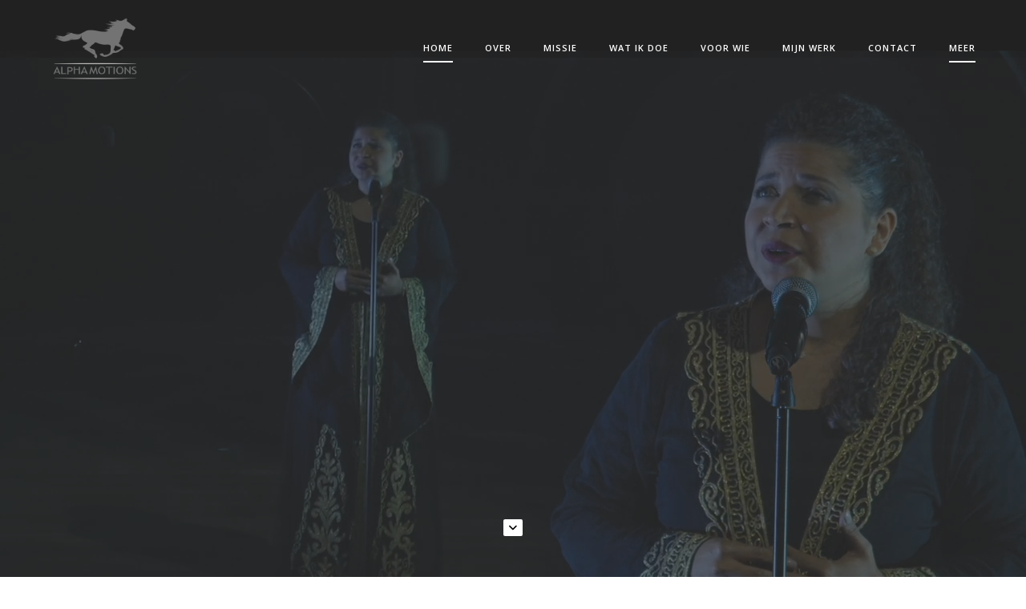

--- FILE ---
content_type: text/html; charset=UTF-8
request_url: https://www.alphamotions.com/
body_size: 20505
content:
<!DOCTYPE html>
<html lang="nl-NL" class="no-js">
	<head>
		<meta charset="UTF-8">
		<meta name="viewport" content="width=device-width,initial-scale=1.0,maximum-scale=1" />
		<link rel="profile" href="http://gmpg.org/xfn/11">
		<title>AlphaMotions &#8211; motion pictures</title>
<meta name='robots' content='max-image-preview:large' />
<link rel='dns-prefetch' href='//fonts.googleapis.com' />
<link rel='preconnect' href='https://fonts.gstatic.com' crossorigin />
<link rel="alternate" type="application/rss+xml" title="AlphaMotions &raquo; feed" href="https://www.alphamotions.com/feed/" />
<link rel="alternate" type="application/rss+xml" title="AlphaMotions &raquo; reacties feed" href="https://www.alphamotions.com/comments/feed/" />
<link rel="alternate" type="application/rss+xml" title="AlphaMotions &raquo; the Healing Power of ART reacties feed" href="https://www.alphamotions.com/the-healing-power-of-art/feed/" />
<link rel="alternate" title="oEmbed (JSON)" type="application/json+oembed" href="https://www.alphamotions.com/wp-json/oembed/1.0/embed?url=https%3A%2F%2Fwww.alphamotions.com%2F" />
<link rel="alternate" title="oEmbed (XML)" type="text/xml+oembed" href="https://www.alphamotions.com/wp-json/oembed/1.0/embed?url=https%3A%2F%2Fwww.alphamotions.com%2F&#038;format=xml" />
<style id='wp-img-auto-sizes-contain-inline-css' type='text/css'>
img:is([sizes=auto i],[sizes^="auto," i]){contain-intrinsic-size:3000px 1500px}
/*# sourceURL=wp-img-auto-sizes-contain-inline-css */
</style>
<style id='wp-emoji-styles-inline-css' type='text/css'>

	img.wp-smiley, img.emoji {
		display: inline !important;
		border: none !important;
		box-shadow: none !important;
		height: 1em !important;
		width: 1em !important;
		margin: 0 0.07em !important;
		vertical-align: -0.1em !important;
		background: none !important;
		padding: 0 !important;
	}
/*# sourceURL=wp-emoji-styles-inline-css */
</style>
<style id='wp-block-library-inline-css' type='text/css'>
:root{--wp-block-synced-color:#7a00df;--wp-block-synced-color--rgb:122,0,223;--wp-bound-block-color:var(--wp-block-synced-color);--wp-editor-canvas-background:#ddd;--wp-admin-theme-color:#007cba;--wp-admin-theme-color--rgb:0,124,186;--wp-admin-theme-color-darker-10:#006ba1;--wp-admin-theme-color-darker-10--rgb:0,107,160.5;--wp-admin-theme-color-darker-20:#005a87;--wp-admin-theme-color-darker-20--rgb:0,90,135;--wp-admin-border-width-focus:2px}@media (min-resolution:192dpi){:root{--wp-admin-border-width-focus:1.5px}}.wp-element-button{cursor:pointer}:root .has-very-light-gray-background-color{background-color:#eee}:root .has-very-dark-gray-background-color{background-color:#313131}:root .has-very-light-gray-color{color:#eee}:root .has-very-dark-gray-color{color:#313131}:root .has-vivid-green-cyan-to-vivid-cyan-blue-gradient-background{background:linear-gradient(135deg,#00d084,#0693e3)}:root .has-purple-crush-gradient-background{background:linear-gradient(135deg,#34e2e4,#4721fb 50%,#ab1dfe)}:root .has-hazy-dawn-gradient-background{background:linear-gradient(135deg,#faaca8,#dad0ec)}:root .has-subdued-olive-gradient-background{background:linear-gradient(135deg,#fafae1,#67a671)}:root .has-atomic-cream-gradient-background{background:linear-gradient(135deg,#fdd79a,#004a59)}:root .has-nightshade-gradient-background{background:linear-gradient(135deg,#330968,#31cdcf)}:root .has-midnight-gradient-background{background:linear-gradient(135deg,#020381,#2874fc)}:root{--wp--preset--font-size--normal:16px;--wp--preset--font-size--huge:42px}.has-regular-font-size{font-size:1em}.has-larger-font-size{font-size:2.625em}.has-normal-font-size{font-size:var(--wp--preset--font-size--normal)}.has-huge-font-size{font-size:var(--wp--preset--font-size--huge)}.has-text-align-center{text-align:center}.has-text-align-left{text-align:left}.has-text-align-right{text-align:right}.has-fit-text{white-space:nowrap!important}#end-resizable-editor-section{display:none}.aligncenter{clear:both}.items-justified-left{justify-content:flex-start}.items-justified-center{justify-content:center}.items-justified-right{justify-content:flex-end}.items-justified-space-between{justify-content:space-between}.screen-reader-text{border:0;clip-path:inset(50%);height:1px;margin:-1px;overflow:hidden;padding:0;position:absolute;width:1px;word-wrap:normal!important}.screen-reader-text:focus{background-color:#ddd;clip-path:none;color:#444;display:block;font-size:1em;height:auto;left:5px;line-height:normal;padding:15px 23px 14px;text-decoration:none;top:5px;width:auto;z-index:100000}html :where(.has-border-color){border-style:solid}html :where([style*=border-top-color]){border-top-style:solid}html :where([style*=border-right-color]){border-right-style:solid}html :where([style*=border-bottom-color]){border-bottom-style:solid}html :where([style*=border-left-color]){border-left-style:solid}html :where([style*=border-width]){border-style:solid}html :where([style*=border-top-width]){border-top-style:solid}html :where([style*=border-right-width]){border-right-style:solid}html :where([style*=border-bottom-width]){border-bottom-style:solid}html :where([style*=border-left-width]){border-left-style:solid}html :where(img[class*=wp-image-]){height:auto;max-width:100%}:where(figure){margin:0 0 1em}html :where(.is-position-sticky){--wp-admin--admin-bar--position-offset:var(--wp-admin--admin-bar--height,0px)}@media screen and (max-width:600px){html :where(.is-position-sticky){--wp-admin--admin-bar--position-offset:0px}}

/*# sourceURL=wp-block-library-inline-css */
</style><style id='global-styles-inline-css' type='text/css'>
:root{--wp--preset--aspect-ratio--square: 1;--wp--preset--aspect-ratio--4-3: 4/3;--wp--preset--aspect-ratio--3-4: 3/4;--wp--preset--aspect-ratio--3-2: 3/2;--wp--preset--aspect-ratio--2-3: 2/3;--wp--preset--aspect-ratio--16-9: 16/9;--wp--preset--aspect-ratio--9-16: 9/16;--wp--preset--color--black: #000000;--wp--preset--color--cyan-bluish-gray: #abb8c3;--wp--preset--color--white: #ffffff;--wp--preset--color--pale-pink: #f78da7;--wp--preset--color--vivid-red: #cf2e2e;--wp--preset--color--luminous-vivid-orange: #ff6900;--wp--preset--color--luminous-vivid-amber: #fcb900;--wp--preset--color--light-green-cyan: #7bdcb5;--wp--preset--color--vivid-green-cyan: #00d084;--wp--preset--color--pale-cyan-blue: #8ed1fc;--wp--preset--color--vivid-cyan-blue: #0693e3;--wp--preset--color--vivid-purple: #9b51e0;--wp--preset--gradient--vivid-cyan-blue-to-vivid-purple: linear-gradient(135deg,rgb(6,147,227) 0%,rgb(155,81,224) 100%);--wp--preset--gradient--light-green-cyan-to-vivid-green-cyan: linear-gradient(135deg,rgb(122,220,180) 0%,rgb(0,208,130) 100%);--wp--preset--gradient--luminous-vivid-amber-to-luminous-vivid-orange: linear-gradient(135deg,rgb(252,185,0) 0%,rgb(255,105,0) 100%);--wp--preset--gradient--luminous-vivid-orange-to-vivid-red: linear-gradient(135deg,rgb(255,105,0) 0%,rgb(207,46,46) 100%);--wp--preset--gradient--very-light-gray-to-cyan-bluish-gray: linear-gradient(135deg,rgb(238,238,238) 0%,rgb(169,184,195) 100%);--wp--preset--gradient--cool-to-warm-spectrum: linear-gradient(135deg,rgb(74,234,220) 0%,rgb(151,120,209) 20%,rgb(207,42,186) 40%,rgb(238,44,130) 60%,rgb(251,105,98) 80%,rgb(254,248,76) 100%);--wp--preset--gradient--blush-light-purple: linear-gradient(135deg,rgb(255,206,236) 0%,rgb(152,150,240) 100%);--wp--preset--gradient--blush-bordeaux: linear-gradient(135deg,rgb(254,205,165) 0%,rgb(254,45,45) 50%,rgb(107,0,62) 100%);--wp--preset--gradient--luminous-dusk: linear-gradient(135deg,rgb(255,203,112) 0%,rgb(199,81,192) 50%,rgb(65,88,208) 100%);--wp--preset--gradient--pale-ocean: linear-gradient(135deg,rgb(255,245,203) 0%,rgb(182,227,212) 50%,rgb(51,167,181) 100%);--wp--preset--gradient--electric-grass: linear-gradient(135deg,rgb(202,248,128) 0%,rgb(113,206,126) 100%);--wp--preset--gradient--midnight: linear-gradient(135deg,rgb(2,3,129) 0%,rgb(40,116,252) 100%);--wp--preset--font-size--small: 13px;--wp--preset--font-size--medium: 20px;--wp--preset--font-size--large: 36px;--wp--preset--font-size--x-large: 42px;--wp--preset--spacing--20: 0.44rem;--wp--preset--spacing--30: 0.67rem;--wp--preset--spacing--40: 1rem;--wp--preset--spacing--50: 1.5rem;--wp--preset--spacing--60: 2.25rem;--wp--preset--spacing--70: 3.38rem;--wp--preset--spacing--80: 5.06rem;--wp--preset--shadow--natural: 6px 6px 9px rgba(0, 0, 0, 0.2);--wp--preset--shadow--deep: 12px 12px 50px rgba(0, 0, 0, 0.4);--wp--preset--shadow--sharp: 6px 6px 0px rgba(0, 0, 0, 0.2);--wp--preset--shadow--outlined: 6px 6px 0px -3px rgb(255, 255, 255), 6px 6px rgb(0, 0, 0);--wp--preset--shadow--crisp: 6px 6px 0px rgb(0, 0, 0);}:where(.is-layout-flex){gap: 0.5em;}:where(.is-layout-grid){gap: 0.5em;}body .is-layout-flex{display: flex;}.is-layout-flex{flex-wrap: wrap;align-items: center;}.is-layout-flex > :is(*, div){margin: 0;}body .is-layout-grid{display: grid;}.is-layout-grid > :is(*, div){margin: 0;}:where(.wp-block-columns.is-layout-flex){gap: 2em;}:where(.wp-block-columns.is-layout-grid){gap: 2em;}:where(.wp-block-post-template.is-layout-flex){gap: 1.25em;}:where(.wp-block-post-template.is-layout-grid){gap: 1.25em;}.has-black-color{color: var(--wp--preset--color--black) !important;}.has-cyan-bluish-gray-color{color: var(--wp--preset--color--cyan-bluish-gray) !important;}.has-white-color{color: var(--wp--preset--color--white) !important;}.has-pale-pink-color{color: var(--wp--preset--color--pale-pink) !important;}.has-vivid-red-color{color: var(--wp--preset--color--vivid-red) !important;}.has-luminous-vivid-orange-color{color: var(--wp--preset--color--luminous-vivid-orange) !important;}.has-luminous-vivid-amber-color{color: var(--wp--preset--color--luminous-vivid-amber) !important;}.has-light-green-cyan-color{color: var(--wp--preset--color--light-green-cyan) !important;}.has-vivid-green-cyan-color{color: var(--wp--preset--color--vivid-green-cyan) !important;}.has-pale-cyan-blue-color{color: var(--wp--preset--color--pale-cyan-blue) !important;}.has-vivid-cyan-blue-color{color: var(--wp--preset--color--vivid-cyan-blue) !important;}.has-vivid-purple-color{color: var(--wp--preset--color--vivid-purple) !important;}.has-black-background-color{background-color: var(--wp--preset--color--black) !important;}.has-cyan-bluish-gray-background-color{background-color: var(--wp--preset--color--cyan-bluish-gray) !important;}.has-white-background-color{background-color: var(--wp--preset--color--white) !important;}.has-pale-pink-background-color{background-color: var(--wp--preset--color--pale-pink) !important;}.has-vivid-red-background-color{background-color: var(--wp--preset--color--vivid-red) !important;}.has-luminous-vivid-orange-background-color{background-color: var(--wp--preset--color--luminous-vivid-orange) !important;}.has-luminous-vivid-amber-background-color{background-color: var(--wp--preset--color--luminous-vivid-amber) !important;}.has-light-green-cyan-background-color{background-color: var(--wp--preset--color--light-green-cyan) !important;}.has-vivid-green-cyan-background-color{background-color: var(--wp--preset--color--vivid-green-cyan) !important;}.has-pale-cyan-blue-background-color{background-color: var(--wp--preset--color--pale-cyan-blue) !important;}.has-vivid-cyan-blue-background-color{background-color: var(--wp--preset--color--vivid-cyan-blue) !important;}.has-vivid-purple-background-color{background-color: var(--wp--preset--color--vivid-purple) !important;}.has-black-border-color{border-color: var(--wp--preset--color--black) !important;}.has-cyan-bluish-gray-border-color{border-color: var(--wp--preset--color--cyan-bluish-gray) !important;}.has-white-border-color{border-color: var(--wp--preset--color--white) !important;}.has-pale-pink-border-color{border-color: var(--wp--preset--color--pale-pink) !important;}.has-vivid-red-border-color{border-color: var(--wp--preset--color--vivid-red) !important;}.has-luminous-vivid-orange-border-color{border-color: var(--wp--preset--color--luminous-vivid-orange) !important;}.has-luminous-vivid-amber-border-color{border-color: var(--wp--preset--color--luminous-vivid-amber) !important;}.has-light-green-cyan-border-color{border-color: var(--wp--preset--color--light-green-cyan) !important;}.has-vivid-green-cyan-border-color{border-color: var(--wp--preset--color--vivid-green-cyan) !important;}.has-pale-cyan-blue-border-color{border-color: var(--wp--preset--color--pale-cyan-blue) !important;}.has-vivid-cyan-blue-border-color{border-color: var(--wp--preset--color--vivid-cyan-blue) !important;}.has-vivid-purple-border-color{border-color: var(--wp--preset--color--vivid-purple) !important;}.has-vivid-cyan-blue-to-vivid-purple-gradient-background{background: var(--wp--preset--gradient--vivid-cyan-blue-to-vivid-purple) !important;}.has-light-green-cyan-to-vivid-green-cyan-gradient-background{background: var(--wp--preset--gradient--light-green-cyan-to-vivid-green-cyan) !important;}.has-luminous-vivid-amber-to-luminous-vivid-orange-gradient-background{background: var(--wp--preset--gradient--luminous-vivid-amber-to-luminous-vivid-orange) !important;}.has-luminous-vivid-orange-to-vivid-red-gradient-background{background: var(--wp--preset--gradient--luminous-vivid-orange-to-vivid-red) !important;}.has-very-light-gray-to-cyan-bluish-gray-gradient-background{background: var(--wp--preset--gradient--very-light-gray-to-cyan-bluish-gray) !important;}.has-cool-to-warm-spectrum-gradient-background{background: var(--wp--preset--gradient--cool-to-warm-spectrum) !important;}.has-blush-light-purple-gradient-background{background: var(--wp--preset--gradient--blush-light-purple) !important;}.has-blush-bordeaux-gradient-background{background: var(--wp--preset--gradient--blush-bordeaux) !important;}.has-luminous-dusk-gradient-background{background: var(--wp--preset--gradient--luminous-dusk) !important;}.has-pale-ocean-gradient-background{background: var(--wp--preset--gradient--pale-ocean) !important;}.has-electric-grass-gradient-background{background: var(--wp--preset--gradient--electric-grass) !important;}.has-midnight-gradient-background{background: var(--wp--preset--gradient--midnight) !important;}.has-small-font-size{font-size: var(--wp--preset--font-size--small) !important;}.has-medium-font-size{font-size: var(--wp--preset--font-size--medium) !important;}.has-large-font-size{font-size: var(--wp--preset--font-size--large) !important;}.has-x-large-font-size{font-size: var(--wp--preset--font-size--x-large) !important;}
/*# sourceURL=global-styles-inline-css */
</style>

<style id='classic-theme-styles-inline-css' type='text/css'>
/*! This file is auto-generated */
.wp-block-button__link{color:#fff;background-color:#32373c;border-radius:9999px;box-shadow:none;text-decoration:none;padding:calc(.667em + 2px) calc(1.333em + 2px);font-size:1.125em}.wp-block-file__button{background:#32373c;color:#fff;text-decoration:none}
/*# sourceURL=/wp-includes/css/classic-themes.min.css */
</style>
<link rel='stylesheet' id='hcode-fonts-css' href='//fonts.googleapis.com/css?family=Open+Sans%3A100%2C300%2C400%2C500%2C600%2C700%2C800%2C900%7COswald%3A100%2C300%2C400%2C500%2C600%2C700%2C800%2C900&#038;subset&#038;display=swap' type='text/css' media='all' />
<link rel='stylesheet' id='js_composer_front-css' href='https://usercontent.one/wp/www.alphamotions.com/wp-content/plugins/js_composer/assets/css/js_composer.min.css?ver=8.6.1&media=1746179839' type='text/css' media='all' />
<link rel='stylesheet' id='hcode-animate-style-css' href='https://usercontent.one/wp/www.alphamotions.com/wp-content/themes/h-code/assets/css/animate.css?ver=3.6.2&media=1746179839' type='text/css' media='all' />
<link rel='stylesheet' id='hcode-bootstrap-css' href='https://usercontent.one/wp/www.alphamotions.com/wp-content/themes/h-code/assets/css/bootstrap.css?ver=3.2.0&media=1746179839' type='text/css' media='all' />
<link rel='stylesheet' id='hcode-et-line-icons-style-css' href='https://usercontent.one/wp/www.alphamotions.com/wp-content/themes/h-code/assets/css/et-line-icons.css?ver=3.6&media=1746179839' type='text/css' media='all' />
<link rel='stylesheet' id='hcode-font-awesome-style-css' href='https://usercontent.one/wp/www.alphamotions.com/wp-content/themes/h-code/assets/css/font-awesome.min.css?ver=6.7.2&media=1746179839' type='text/css' media='all' />
<link rel='stylesheet' id='hcode-magnific-popup-style-css' href='https://usercontent.one/wp/www.alphamotions.com/wp-content/themes/h-code/assets/css/magnific-popup.css?ver=3.6&media=1746179839' type='text/css' media='all' />
<link rel='stylesheet' id='hcode-owl-carousel-style-css' href='https://usercontent.one/wp/www.alphamotions.com/wp-content/themes/h-code/assets/css/owl.carousel.css?ver=2.3.4&media=1746179839' type='text/css' media='all' />
<link rel='stylesheet' id='hcode-owl-transitions-style-css' href='https://usercontent.one/wp/www.alphamotions.com/wp-content/themes/h-code/assets/css/owl.transitions.css?ver=2.3.4&media=1746179839' type='text/css' media='all' />
<link rel='stylesheet' id='hcode-text-effect-style-css' href='https://usercontent.one/wp/www.alphamotions.com/wp-content/themes/h-code/assets/css/text-effect.css?ver=3.6&media=1746179839' type='text/css' media='all' />
<link rel='stylesheet' id='hcode-menu-hamburger-style-css' href='https://usercontent.one/wp/www.alphamotions.com/wp-content/themes/h-code/assets/css/menu-hamburger.css?ver=3.6&media=1746179839' type='text/css' media='all' />
<link rel='stylesheet' id='hcode-mCustomScrollbar-style-css' href='https://usercontent.one/wp/www.alphamotions.com/wp-content/themes/h-code/assets/css/jquery.mCustomScrollbar.css?ver=3.6&media=1746179839' type='text/css' media='all' />
<link rel='stylesheet' id='hcode-style-css' href='https://usercontent.one/wp/www.alphamotions.com/wp-content/themes/h-code/style.css?ver=3.6&media=1746179839' type='text/css' media='all' />
<link rel='stylesheet' id='hcode-responsive-style-css' href='https://usercontent.one/wp/www.alphamotions.com/wp-content/themes/h-code/assets/css/responsive.css?ver=3.6&media=1746179839' type='text/css' media='all' />
<link rel='stylesheet' id='hcode-extralayers-style-css' href='https://usercontent.one/wp/www.alphamotions.com/wp-content/themes/h-code/assets/css/extralayers.css?ver=3.6&media=1746179839' type='text/css' media='all' />
<link rel='stylesheet' id='redux-elusive-icon-css' href='https://usercontent.one/wp/www.alphamotions.com/wp-content/themes/h-code/lib/admin/ReduxCore/assets/css/vendor/elusive-icons.min.css?ver=6.9&media=1746179839' type='text/css' media='all' />
<link rel="preload" as="style" href="https://fonts.googleapis.com/css?family=Open%20Sans%7COswald&#038;display=swap&#038;ver=1746179815" /><link rel="stylesheet" href="https://fonts.googleapis.com/css?family=Open%20Sans%7COswald&#038;display=swap&#038;ver=1746179815" media="print" onload="this.media='all'"><noscript><link rel="stylesheet" href="https://fonts.googleapis.com/css?family=Open%20Sans%7COswald&#038;display=swap&#038;ver=1746179815" /></noscript><script type="text/javascript" src="https://www.alphamotions.com/wp-includes/js/jquery/jquery.min.js?ver=3.7.1" id="jquery-core-js"></script>
<script type="text/javascript" src="https://www.alphamotions.com/wp-includes/js/jquery/jquery-migrate.min.js?ver=3.4.1" id="jquery-migrate-js"></script>
<script></script><link rel="https://api.w.org/" href="https://www.alphamotions.com/wp-json/" /><link rel="alternate" title="JSON" type="application/json" href="https://www.alphamotions.com/wp-json/wp/v2/pages/61" /><link rel="EditURI" type="application/rsd+xml" title="RSD" href="https://www.alphamotions.com/xmlrpc.php?rsd" />
<meta name="generator" content="WordPress 6.9" />
<link rel="canonical" href="https://www.alphamotions.com/" />
<link rel='shortlink' href='https://www.alphamotions.com/' />
<style>[class*=" icon-oc-"],[class^=icon-oc-]{speak:none;font-style:normal;font-weight:400;font-variant:normal;text-transform:none;line-height:1;-webkit-font-smoothing:antialiased;-moz-osx-font-smoothing:grayscale}.icon-oc-one-com-white-32px-fill:before{content:"901"}.icon-oc-one-com:before{content:"900"}#one-com-icon,.toplevel_page_onecom-wp .wp-menu-image{speak:none;display:flex;align-items:center;justify-content:center;text-transform:none;line-height:1;-webkit-font-smoothing:antialiased;-moz-osx-font-smoothing:grayscale}.onecom-wp-admin-bar-item>a,.toplevel_page_onecom-wp>.wp-menu-name{font-size:16px;font-weight:400;line-height:1}.toplevel_page_onecom-wp>.wp-menu-name img{width:69px;height:9px;}.wp-submenu-wrap.wp-submenu>.wp-submenu-head>img{width:88px;height:auto}.onecom-wp-admin-bar-item>a img{height:7px!important}.onecom-wp-admin-bar-item>a img,.toplevel_page_onecom-wp>.wp-menu-name img{opacity:.8}.onecom-wp-admin-bar-item.hover>a img,.toplevel_page_onecom-wp.wp-has-current-submenu>.wp-menu-name img,li.opensub>a.toplevel_page_onecom-wp>.wp-menu-name img{opacity:1}#one-com-icon:before,.onecom-wp-admin-bar-item>a:before,.toplevel_page_onecom-wp>.wp-menu-image:before{content:'';position:static!important;background-color:rgba(240,245,250,.4);border-radius:102px;width:18px;height:18px;padding:0!important}.onecom-wp-admin-bar-item>a:before{width:14px;height:14px}.onecom-wp-admin-bar-item.hover>a:before,.toplevel_page_onecom-wp.opensub>a>.wp-menu-image:before,.toplevel_page_onecom-wp.wp-has-current-submenu>.wp-menu-image:before{background-color:#76b82a}.onecom-wp-admin-bar-item>a{display:inline-flex!important;align-items:center;justify-content:center}#one-com-logo-wrapper{font-size:4em}#one-com-icon{vertical-align:middle}.imagify-welcome{display:none !important;}</style><meta name="generator" content="Redux 4.5.8" /><meta name="generator" content="Powered by WPBakery Page Builder - drag and drop page builder for WordPress."/>
<link rel="icon" href="https://usercontent.one/wp/www.alphamotions.com/wp-content/uploads/2022/06/cropped-FaviconAM512-1-32x32.png?media=1746179839" sizes="32x32" />
<link rel="icon" href="https://usercontent.one/wp/www.alphamotions.com/wp-content/uploads/2022/06/cropped-FaviconAM512-1-192x192.png?media=1746179839" sizes="192x192" />
<link rel="apple-touch-icon" href="https://usercontent.one/wp/www.alphamotions.com/wp-content/uploads/2022/06/cropped-FaviconAM512-1-180x180.png?media=1746179839" />
<meta name="msapplication-TileImage" content="https://usercontent.one/wp/www.alphamotions.com/wp-content/uploads/2022/06/cropped-FaviconAM512-1-270x270.png?media=1746179839" />
<style id="hcode_theme_setting-dynamic-css" title="dynamic-css" class="redux-options-output">body, input, textarea, select, .navbar-nav li.fas a, .navbar-nav li.fa-solid a, .navbar-nav li.far a, .navbar-nav li.fa-regular a, .navbar-nav li.fab a, .navbar-nav li.fa-brands a, .navbar-nav li.fas span,.navbar-nav li.fa-solid span, .navbar-nav li.far span, .navbar-nav li.fa-regular span, .navbar-nav li.fab span, .navbar-nav li.fa-brands span, .navbar-nav li.fas .dropdown-header, .navbar-nav li.fa-solid .dropdown-header, .navbar-nav li.far .dropdown-header, .navbar-nav li.fa-regular .dropdown-header, .navbar-nav li.fab .dropdown-header, .navbar-nav li.fa-brands .dropdown-header, footer ul li.menu-item.fas a, footer ul li.menu-item.far a, footer ul li.menu-item.fa-regular a, footer ul li.menu-item.fab a, footer ul li.menu-item.fa-brands a, .sidebar ul li.menu-item.fas a, .sidebar ul li.menu-item.fa-solid a, .sidebar ul li.menu-item.far a, .sidebar ul li.menu-item.fa-regular a, .sidebar ul li.menu-item.fab a, .sidebar ul li.menu-item.fa-brands a{font-family:"Open Sans";}.alt-font, .cd-headline span{font-family:Oswald;}body{line-height:23px;font-size:13px;}.navbar .navbar-nav > li > a, .search-cart-header .subtitle{font-size:11px;}.top-cart .fa-shopping-cart, .search-cart-header i{font-size:13px;}.dropdown-header, .dropdown-menu, .simple-dropdown > ul.dropdown-menu > li a{font-size:11px;}h1{font-size:36px;}h2{font-size:24px;}h3{font-size:14px;}h4{font-size:16px;}h5{font-size:11px;}h6{font-size:13px;}h1.section-title{font-size:36px;}h2.section-title{font-size:24px;}h3.section-title{font-size:20px;}h5.section-title{font-size:14px;}h6.section-title{font-size:13px;}.text-small{line-height:15px;font-size:11px;}.text-med{line-height:26px;font-size:14px;}.text-large{line-height:24px;font-size:15px;}.text-extra-large{line-height:28px;font-size:16px;}.title-small{line-height:30px;font-size:20px;}.title-med{line-height:34px;font-size:24px;}.title-large{line-height:41px;font-size:28px;}.title-extra-large{line-height:43px;font-size:35px;}.page-title h1{font-size:20px;}.page-title span{font-size:14px;}.breadcrumb ul li{font-size:11px;}.breadcrumb ul > li+li:before{font-size:8px;}.page-title-shop h1{font-size:35px;}.page-title-small h1{font-size:18px;}.blog-details-headline{line-height:24px;font-size:18px;}.standard-post-meta{line-height:23px;font-size:11px;}.full-width-headline h2{line-height:55px;font-size:40px;}.full-width-headline .full-width-header-post-meta{line-height:23px;font-size:13px;}.blog-single-full-width-with-image-slider-headline{line-height:64px;font-size:50px;}.blog-headline .blog-single-full-width-with-image-slider-meta{line-height:23px;font-size:25px;}.bg-blck-overlay{background:rgba(0,0,0,0.85);}.bg-white{background:#FFFFFF;}.bg-yellow{background:#e6af2a;}.bg-deep-yellow{background:#f7f5e7;}.bg-golden-yellow{background:#c3bd86;}.bg-fast-yellow{background:#fdd947;}.bg-dark-gray{background:#252525;}.bg-mid-gray{background:#d4d4d4;}.bg-black{background:#000000;}.bg-green{background:#70bd5b;}.bg-gray{background:#f6f6f6;}.bg-yellow-ochre{background:#997546;}.bg-deep-brown{background:#544441;}.bg-orange{background:#c24742;}.bg-deep-orange{background:#f15a22;}.bg-fast-orange{background:#ff513b;}.bg-pink{background:#c2345f;}.bg-deep-red{background:#e75e50;}.bg-red{background:#d21616;}.bg-deep-pink{background:#e53878;}.bg-light-pink{background:#dc378e;}.bg-fast-pink{background:#ff1a56;}.bg-magenta{background:#d94378;}.bg-light-yellow{background:#f8f7f5;}.bg-dark-green{background:#60a532;}.bg-dark-blue{background:#3273a5;}.bg-violet{background:#6c407e;}.bg-light-gray{background:#f8f7f7;}.bg-light-gray2{background:#f4f4f4;}.bg-light-gray3{background:#fcfcfc;}.bg-slider{background:rgba(27,22,28,0.9);}.wide-separator-line{background:#e5e5e5;}.video-background{background:rgba(67,67,67,0.5);}.overlay-yellow{background:#ffca18;}.overlay-blue{background:#8ac4fe;}.overlay-gray{background:#f4f5f6;}.overlay-green{background:#71f1b9;}.transparent-header.shrink-nav{background:#ffffff;}.dropdown-menu, .simple-dropdown > ul.dropdown-menu > li > ul.mega-sub-menu, .navbar > .nav-header-container .navbar-nav.default-menu-wrapper > li.page_item_has_children .children, .navbar > .nav-header-container .navbar-nav.default-menu-wrapper > li.menu-item-has-children .sub-menu, .navbar > .nav-header-container .navbar-nav.default-menu-wrapper > li.page_item_has_children .children li .children, .navbar > .nav-header-container .navbar-nav.default-menu-wrapper > li.menu-item-has-children .sub-menu li .sub-menu{background:rgba(27,22,28,0.95);}.cart-content{background:rgba(27,22,28,0.95);}.white-header{background:#fff;}.white-header.shrink-nav{background:#ffffff;}.white-header .dropdown-menu, .white-header .simple-dropdown > ul.dropdown-menu > li > ul.mega-sub-menu, .navbar.white-header > .nav-header-container .navbar-nav.default-menu-wrapper > li.page_item_has_children .children, .navbar.white-header > .nav-header-container .navbar-nav.default-menu-wrapper > li.menu-item-has-children .sub-menu, .navbar.white-header > .nav-header-container .navbar-nav.default-menu-wrapper > li.page_item_has_children .children li .children, .navbar.white-header > .nav-header-container .navbar-nav.default-menu-wrapper > li.menu-item-has-children .sub-menu li .sub-menu{background:rgba(27,22,28,0.95);}.white-header .search-cart-header .cart-content{background:rgba(27,22,28,0.95);}.static-sticky, header .static-sticky{background:#ffffff;}.static-sticky.shrink-nav, header .static-sticky.shrink-nav{background:#fff;}header .static-sticky .dropdown-menu, header .static-sticky .simple-dropdown > ul.dropdown-menu > li > ul.mega-sub-menu, .static-sticky .dropdown-menu, .static-sticky .simple-dropdown > ul.dropdown-menu > li > ul.mega-sub-menu, .navbar.static-sticky > .nav-header-container .navbar-nav.default-menu-wrapper > li.page_item_has_children .children, .navbar.static-sticky > .nav-header-container .navbar-nav.default-menu-wrapper > li.menu-item-has-children .sub-menu, .navbar.static-sticky > .nav-header-container .navbar-nav.default-menu-wrapper > li.page_item_has_children .children li .children, .navbar.static-sticky > .nav-header-container .navbar-nav.default-menu-wrapper > li.menu-item-has-children .sub-menu li .sub-menu{background:rgba(27,22,28,0.95);}header .static-sticky .cart-content, .static-sticky .cart-content{background:rgba(27,22,28,0.95);}.static-sticky-gray, header .static-sticky-gray{background:#f6f6f6;}.static-sticky-gray.shrink-nav, header .static-sticky-gray.shrink-nav{background:#fff;}header .static-sticky-gray .dropdown-menu, header .static-sticky-gray .simple-dropdown > ul.dropdown-menu > li > ul.mega-sub-menu, .navbar.static-sticky-gray > .nav-header-container .navbar-nav.default-menu-wrapper > li.page_item_has_children .children, .navbar.static-sticky-gray > .nav-header-container .navbar-nav.default-menu-wrapper > li.menu-item-has-children .sub-menu, .navbar.static-sticky-gray > .nav-header-container .navbar-nav.default-menu-wrapper > li.page_item_has_children .children li .children, .navbar.static-sticky-gray > .nav-header-container .navbar-nav.default-menu-wrapper > li.menu-item-has-children .sub-menu li .sub-menu{background:rgba(27,22,28,0.95);}header .static-sticky-gray .cart-content{background:rgba(27,22,28,0.95);}.nav-dark{background:#000000;}.nav-dark.shrink-nav{background:#000;}.nav-dark .dropdown-menu, .nav-dark .simple-dropdown > ul.dropdown-menu > li > ul.mega-sub-menu, .navbar.nav-dark > .nav-header-container .navbar-nav.default-menu-wrapper > li.page_item_has_children .children, .navbar.nav-dark > .nav-header-container .navbar-nav.default-menu-wrapper > li.menu-item-has-children .sub-menu, .navbar.nav-dark > .nav-header-container .navbar-nav.default-menu-wrapper > li.page_item_has_children .children li .children, .navbar.nav-dark > .nav-header-container .navbar-nav.default-menu-wrapper > li.menu-item-has-children .sub-menu li .sub-menu{background:rgba(0,0,0,0.9);}.nav-dark .cart-content{background:rgba(0,0,0,0.9);}.nav-dark-transparent{background:rgba(0,0,0,0.8);}.nav-dark-transparent.shrink-nav{background:rgba(0,0,0,0.8);}.nav-dark-transparent .dropdown-menu, .nav-dark-transparent .simple-dropdown > ul.dropdown-menu > li > ul.mega-sub-menu, .navbar.nav-dark-transparent > .nav-header-container .navbar-nav.default-menu-wrapper > li.page_item_has_children .children, .navbar.nav-dark-transparent > .nav-header-container .navbar-nav.default-menu-wrapper > li.menu-item-has-children .sub-menu, .navbar.nav-dark-transparent > .nav-header-container .navbar-nav.default-menu-wrapper > li.page_item_has_children .children li .children, .navbar.nav-dark-transparent > .nav-header-container .navbar-nav.default-menu-wrapper > li.menu-item-has-children .sub-menu li .sub-menu{background:rgba(0,0,0,0.9);}.nav-dark-transparent .cart-content{background:rgba(0,0,0,0.9);}.nav-light-transparent{background:rgba(255,255,255,0.8);}.nav-light-transparent.shrink-nav{background:rgba(255,255,255,0.8);}.nav-light-transparent .dropdown-menu, .nav-light-transparent .simple-dropdown > ul.dropdown-menu > li > ul.mega-sub-menu, .navbar.nav-light-transparent > .nav-header-container .navbar-nav.default-menu-wrapper > li.page_item_has_children .children, .navbar.nav-light-transparent > .nav-header-container .navbar-nav.default-menu-wrapper > li.menu-item-has-children .sub-menu, .navbar.nav-light-transparent > .nav-header-container .navbar-nav.default-menu-wrapper > li.page_item_has_children .children li .children, .navbar.nav-light-transparent > .nav-header-container .navbar-nav.default-menu-wrapper > li.menu-item-has-children .sub-menu li .sub-menu{background:rgba(0,0,0,0.9);}.nav-light-transparent .cart-content{background:rgba(0,0,0,0.9);}.non-sticky{background:#ffffff;}.non-sticky .dropdown-menu, .non-sticky .simple-dropdown > ul.dropdown-menu > li > ul.mega-sub-menu, .navbar.non-sticky > .nav-header-container .navbar-nav.default-menu-wrapper > li.page_item_has_children .children, .navbar.non-sticky > .nav-header-container .navbar-nav.default-menu-wrapper > li.menu-item-has-children .sub-menu, .navbar.non-sticky > .nav-header-container .navbar-nav.default-menu-wrapper > li.page_item_has_children .children li .children, .navbar.non-sticky > .nav-header-container .navbar-nav.default-menu-wrapper > li.menu-item-has-children .sub-menu li .sub-menu{background:rgba(0,0,0,0.9);}.non-sticky .cart-content{background:rgba(0,0,0,0.9);}.hamburger-menu1{background:#000000;}.full-width-pull-menu .menu-wrap{background:#1a1a1a;}.bg-hamburger-menu3{background:#ffffff;}body{color:#626262;}a{color:#000000;}a:hover{color:#575757;}h1, h2, h3, h4, h5{color:#000000;}.breadcrumb-white-text a, .breadcrumb-white-text li{color:#FFFFFF;}.breadcrumb-gray-text a, .breadcrumb-gray-text{color:#575757;}i{color:#9a9a9a;}.white-text{color:#FFFFFF;}.magenta-text{color:#d94378;}.orange-text{color:#ff513b;}.orange-light-text{color:#ef824c;}.deep-red-text{color:#e75e50;}.red-text{color:#d50f0f;}.black-text{color:#000000;}a.black-text-link, a.black-text-link i, footer ul.list-inline li a{color:#000000;}a.black-text-link:hover, a.black-text-link:hover i, footer ul.list-inline li a:hover{color:#858585;}a.white-text-link, a.white-text-link i{color:#FFFFFF;}a.white-text-link:hover, a.white-text-link:hover i{color:#ababab;}a.gray-text-link, footer ul li a{color:#626262;}a.gray-text-link:hover, footer ul li a:hover{color:#000000;}.yellow-text{color:#e6af2a;}.yellow-text2{color:#fdd947;}.fast-yellow-text{color:#f7d23d;}.pink-text{color:#d9378e;}.light-gray-text{color:#ababab;}.light-gray-text2, .blog-date, .blog-date a{color:#828282;}.deep-gray-text{color:#464646;}.deep-light-gray-text{color:#878787;}.gray-text{color:#7f7f7f;}.dark-gray-text{color:#373737;}.navbar .mobile-accordion-menu, .navbar > .nav-header-container .accordion-menu.mobile-accordion-menu .navbar-collapse{background:#000000;}.top-header-area{background:#000000;}</style><noscript><style> .wpb_animate_when_almost_visible { opacity: 1; }</style></noscript><link rel="shortcut icon" href="https://usercontent.one/wp/www.alphamotions.com/wp-content/uploads/2023/06/FaviconAM_32x32-1.png?media=1746179839" />
<link rel="apple-touch-icon" href="https://usercontent.one/wp/www.alphamotions.com/wp-content/uploads/2023/06/FaviconAM_57x57.png?media=1746179839" />
<link rel="apple-touch-icon" sizes="72x72" href="https://usercontent.one/wp/www.alphamotions.com/wp-content/uploads/2023/06/FaviconAM_72x72.png?media=1746179839" />
<link rel="apple-touch-icon" sizes="114x114" href="https://usercontent.one/wp/www.alphamotions.com/wp-content/uploads/2023/06/FaviconAM_149x149.png?media=1746179839" />
<link rel="apple-touch-icon" sizes="149x149" href="https://usercontent.one/wp/www.alphamotions.com/wp-content/uploads/2023/06/FaviconAM_149x149.png?media=1746179839" />
	</head>
	<body class="home wp-singular page-template-default page page-id-61 wp-theme-h-code hcode-menu-custom-color wpb-js-composer js-comp-ver-8.6.1 vc_responsive">
	<nav class="navbar navbar-default navbar-fixed-top nav-transparent overlay-nav sticky-nav transparent-header nav-border-bottom  nav-white " data-menu-hover-delay="100" data-offset=0><div class="nav-header-container container"><div class="row"><div class="hcode-header-logo "><a class="logo-light" href="https://www.alphamotions.com/"><img alt="Favicon AlphaMotions" src="https://usercontent.one/wp/www.alphamotions.com/wp-content/uploads/2023/06/FaviconAM_149x149.png?media=1746179839" class="logo" data-no-lazy="1" /><img alt="AlphaMotions logo" src="https://usercontent.one/wp/www.alphamotions.com/wp-content/uploads/2023/06/LogoAM_zwart_159x68.png?media=1746179839" class="retina-logo" data-no-lazy="1" style="width:159; max-height:68;" /></a><a class="logo-dark" href="https://www.alphamotions.com/"><img alt="Favicon AlphaMotions" src="https://usercontent.one/wp/www.alphamotions.com/wp-content/uploads/2023/06/FaviconAM_149x149.png?media=1746179839" class="logo" data-no-lazy="1" /><img alt="AlphaMotions logo" src="https://usercontent.one/wp/www.alphamotions.com/wp-content/uploads/2023/06/LogoAM_zwart_159x68.png?media=1746179839" class="retina-logo-light" data-no-lazy="1" style="width:159; max-height:68;" /></a></div><div class=" menu-right-align accordion-menu"><div class="navbar-header"><button type="button" class="navbar-toggle" data-toggle="collapse" data-target=".navbar-collapse"><span class="sr-only">Toggle navigation</span><span class="icon-bar"></span><span class="icon-bar"></span><span class="icon-bar"></span></button></div><div id="mega-menu" class="navbar-collapse collapse"><ul id="menu-navigatie" class="mega-menu-ul nav navbar-nav"><li id="menu-item-17911" class="menu-item menu-item-type-custom menu-item-object-custom menu-item-17911 simple-dropdown-right dropdown simple-dropdown dropdown-toggle collapsed"><a href="#videoheader" class="inner-link">Home</a></li>
<li id="menu-item-19552" class="menu-item menu-item-type-custom menu-item-object-custom menu-item-19552 dropdown mega-menu-dropdown megamenu-column-1 dropdown-toggle collapsed"><a href="#wiebenik" class="inner-link">Over</a></li>
<li id="menu-item-17912" class="menu-item menu-item-type-custom menu-item-object-custom menu-item-17912 dropdown mega-menu-dropdown megamenu-column-1 dropdown-toggle collapsed"><a href="#missie" class="inner-link">Missie</a></li>
<li id="menu-item-19057" class="menu-item menu-item-type-custom menu-item-object-custom menu-item-19057 dropdown mega-menu-dropdown megamenu-column-1 dropdown-toggle collapsed"><a href="#watikdoe" class="inner-link">Wat ik doe</a></li>
<li id="menu-item-17913" class="menu-item menu-item-type-custom menu-item-object-custom menu-item-17913 dropdown mega-menu-dropdown megamenu-column-1 dropdown-toggle collapsed"><a href="#doelgroep" class="inner-link">Voor wie</a></li>
<li id="menu-item-17915" class="menu-item menu-item-type-custom menu-item-object-custom menu-item-17915 simple-dropdown-right dropdown simple-dropdown dropdown-toggle collapsed"><a href="#werk" class="inner-link">Mijn werk</a></li>
<li id="menu-item-17916" class="menu-item menu-item-type-custom menu-item-object-custom menu-item-17916 simple-dropdown-right dropdown simple-dropdown dropdown-toggle collapsed"><a href="#contact" class="inner-link">Contact</a></li>
<li id="menu-item-20002" class="menu-item menu-item-type-post_type menu-item-object-page current-menu-ancestor current-menu-parent current_page_parent current_page_ancestor menu-item-has-children menu-item-20002 menu-first-level simple-dropdown-right dropdown simple-dropdown dropdown-toggle collapsed"><a href="#collapse1" data-redirect-url="https://www.alphamotions.com/?page_id=19935" data-default-url="#collapse1" class="dropdown-toggle collapsed " data-hover="dropdown" data-toggle="collapse">Meer</a><a href="#collapse1" class="dropdown-toggle collapsed megamenu-right-icon" data-hover="dropdown" data-toggle="collapse"><i class="fa-solid fa-angle-down megamenu-mobile-icon"></i></a>
<ul id="collapse1" class="dropdown-menu mega-menu panel-collapse collapse">
	<li id="menu-item-19987" class="menu-item menu-item-type-custom menu-item-object-custom current-menu-item current_page_item menu-item-19987 dropdown-toggle collapsed"><a href="/#showreel">Showreel</a></li>
	<li id="menu-item-19982" class="menu-item menu-item-type-post_type menu-item-object-page menu-item-19982 dropdown-toggle collapsed"><a href="https://www.alphamotions.com/werk/">Portfolio</a></li>
	<li id="menu-item-19983" class="menu-item menu-item-type-post_type menu-item-object-page menu-item-19983 dropdown-toggle collapsed"><a href="https://www.alphamotions.com/over/">Over AlphaMotions</a></li>
	<li id="menu-item-19986" class="menu-item menu-item-type-custom menu-item-object-custom menu-item-19986 dropdown-toggle collapsed"><a href="/over#hetlogo">Betekenis logo</a></li>
	<li id="menu-item-19985" class="menu-item menu-item-type-custom menu-item-object-custom menu-item-19985 dropdown-toggle collapsed"><a href="/over#gearlist">Mijn materiaal</a></li>
</ul>
</li>
</ul></div></div></div></div></nav><section class="parent-section no-padding post-61 page type-page status-publish hentry">
    <div class="container-fluid">
        <div class="row">
        
            
                
                <div class="hcode-rich-snippet display-none"><span class="entry-title">the Healing Power of ART</span><span class="author vcard"><a class="url fn n" href=https://www.alphamotions.com/author/29webmaster809/>AlphaMotions</a></span><span class="published">10 augustus 2015</span><time class="updated" datetime="2025-05-02T12:39:44+02:00">2 mei 2025</time></div>
                <div class="entry-content">
                    <section  id="videoheader" class="position-relative full-screen xs-full-screen-auto no-padding scroll-to-down-white scrollToDownSection" data-section-id="#wiebenik"><div class="wpb_column hcode-column-container  col-xs-mobile-fullwidth" data-front-class="col-xs-mobile-fullwidth front-column-class"><div class="vc-column-innner-wrapper"><div class="video-background xs-remove-full-screen hcode-remove-frontend-editor-position-style2 fit-videos"><div class="slider-typography"><div class="slider-text-middle-main"><div class="slider-text-bottom slider-text-middle3"></div></div></div><div class="scroll-down"><a href="#wiebenik" class="inner-link"><i class="fa-solid fa-angle-down bg-white black-text"></i></a></div></div><div class="video-wrapper full-screen-width z-index-0"><video muted loop autoplay controls  class="html-video" poster="https://usercontent.one/wp/www.alphamotions.com/wp-content/uploads/2023/07/Showreel_3.1.1.jpg?media=1746179839"><source type="video/mp4" src="https://alphamotions.com/wp-content/uploads/2023/07/AlphaMotions_ShowReel_v1.2 1280x720_nosound.mp4"><source type="video/ogg" src="https://alphamotions.com/wp-content/uploads/2023/07/AlphaMotions_ShowReel_v1.2 1280x720_nosound.ogv"><source type="video/webm" src="https://alphamotions.com/wp-content/uploads/2023/07/AlphaMotions_ShowReel_v1.2 1280x720_nosound.webm"></video></div></div></div></section><section id="wiebenik" class="no-padding-bottom no-margin-bottom"><div class="container"><div class="row"><div class="wpb_column hcode-column-container center-col text-center vc_col-sm-7 vc_col-md-7 col-xs-mobile-fullwidth" data-front-class="center-col text-center col-xs-mobile-fullwidth"><div class="vc-column-innner-wrapper"><div class="testimonial-style2"><a href="#contact" target="_self"><img decoding="async" width="60" height="60" src="https://usercontent.one/wp/www.alphamotions.com/wp-content/uploads/2023/07/AlphaMotions_icon.png?media=1746179839" class="icon-image  medium-icon" alt="alphaMotions icon" /></a><h4 class="black-text">Ik ben een multidisciplinaire videograaf/filmmaker/cameraman, met een voorliefde voor kunst- en cultuuruitingen.</h4>
<h4 class="black-text">Ik ga aan, door een goed verhaal, een vurige passie of door de kans de wereld van iemand, een stukje mooier te maken met behulp van kunst. Ik hou van echt, van groen, van details, van (klassieke) muziek en van de mogelijkheden van film, om daarmee een ervaring te creëeren die er toe doet, hoe klein of vluchtig het soms ook is.</h4>
<p>&nbsp;</p>
<a href="#contact" target="_self"><span class="name light-gray-text2 hcode-font-setting-69711819ca1d6" style="color:#0a0a0a !important">Paul Robbert Hodde | alphamotions est. 2008</span></a></div><div class="margin-eight wide-separator-line no-margin-lr" style=" background:#e5e5e5;"></div></div></div></div></div></section><section id="missie"><div class="container"><div class="row"><div class="wpb_column hcode-column-container center-col text-center vc_col-sm-5 vc_col-md-5 col-xs-mobile-fullwidth" data-front-class="center-col text-center col-xs-mobile-fullwidth"><div class="vc-column-innner-wrapper"><h2 class="h-1 hcode-font-setting-69711819ca52c">missie</h2><h4 class="gray-text">Mijn missie is om kunst een grotere en belangrijkere rol te laten spelen in deze wereld, zodat mensen die ermee in aanraking komen, de gezonde en helende effecten ervan kunnen ervaren en een liefdevolle wereld kan ontstaan.</h4>
</div></div></div></div></section><section class="no-padding-tb"><div class="container"><div class="row"><div class="wpb_column hcode-column-container vc_col-sm-4 col-xs-mobile-fullwidth" data-front-class="col-xs-mobile-fullwidth"><div class="vc-column-innner-wrapper"><div class="about-onepage  hcode-block-3"><div class="col-md-3 col-sm-12 border-right about-onepage-number position-relative overflow-hidden sm-no-border-right xs-text-center"><span class="about-onepage-number-default fast-yellow-text font-weight-100 position-absolute xs-position-inherit">01</span><span class="about-onepage-number-hover gray-text font-weight-100 position-absolute xs-display-none">01</span></div><div class="col-md-9 col-sm-12 about-onepage-text"><div class="about-onepage-text-sub sm-no-margin-left xs-text-center"><span class="black-text" >De kunst van <br /> bewegend beeld</span><p class="text-med width-80 no-margin-bottom sm-width-100">Mijn eigen esthetische waarden inzetten, zodat kunst weer kunst veroorzaakt.</p>
</div></div></div></div></div><div class="wpb_column hcode-column-container vc_col-sm-4 col-xs-mobile-fullwidth" data-front-class="col-xs-mobile-fullwidth"><div class="vc-column-innner-wrapper"><div class="about-onepage  hcode-block-4"><div class="col-md-3 col-sm-12 border-right about-onepage-number position-relative overflow-hidden sm-no-border-right xs-text-center"><span class="about-onepage-number-default fast-yellow-text font-weight-100 position-absolute xs-position-inherit">02</span><span class="about-onepage-number-hover gray-text font-weight-100 position-absolute xs-display-none">02</span></div><div class="col-md-9 col-sm-12 about-onepage-text"><div class="about-onepage-text-sub sm-no-margin-left xs-text-center"><span class="black-text" >Schoonheid <br /> in het licht</span><p class="text-med width-80 no-margin-bottom sm-width-100">Authenticiteit van kunst uitingen koesteren, met een sensitieve aanpak en voorliefde.</p>
</div></div></div></div></div><div class="wpb_column hcode-column-container vc_col-sm-4 col-xs-mobile-fullwidth" data-front-class="col-xs-mobile-fullwidth"><div class="vc-column-innner-wrapper"><div class="about-onepage  hcode-block-5"><div class="col-md-3 col-sm-12 border-right about-onepage-number position-relative overflow-hidden sm-no-border-right xs-text-center"><span class="about-onepage-number-default fast-yellow-text font-weight-100 position-absolute xs-position-inherit">03</span><span class="about-onepage-number-hover gray-text font-weight-100 position-absolute xs-display-none">03</span></div><div class="col-md-9 col-sm-12 about-onepage-text"><div class="about-onepage-text-sub sm-no-margin-left xs-text-center"><span class="black-text" >De magie, <br /> zelf laten zien</span><p class="text-med width-80 no-margin-bottom sm-width-100">Jouw verhaal bewust delen in een nieuwe vorm, zodat ieder het op zijn eigen manier kan ervaren.</p>
</div></div></div></div></div><div class="wpb_column hcode-column-container padding-eight-top vc_col-sm-12 col-xs-mobile-fullwidth" data-front-class="padding-eight-top col-xs-mobile-fullwidth"><div class="vc-column-innner-wrapper"><div class="margin-one wide-separator-line no-margin-lr" style=" background:#e5e5e5;"></div></div></div></div></div></section><section><div class="container"><div class="row"><div class="wpb_column hcode-column-container center-col text-center padding-two-top vc_col-sm-4 vc_col-md-8 col-xs-mobile-fullwidth" data-front-class="center-col text-center padding-two-top col-xs-mobile-fullwidth"><div class="vc-column-innner-wrapper"><h2 class="h-1 hcode-font-setting-69711819ca74a">door kunst te delen als bewegend beeld</h2><h4 class="gray-text">Dat doe ik door kunst te delen en te verspreiden. Kunstenaars en creators help ik hun kunst te uiten, te tonen en te verspreiden, door middel van bewegend beeld.</h4>
<p>&nbsp;</p>
<h4 class="gray-text">Mensen die dit zien, kunnen ontdekken wat het met ze doet, of kunnen inspiratie krijgen en meer van kunst gaan genieten. Hiermee kan de helende werking van kunst, het maken ervan &#8211; of ermee in aanraking komen, het ervaren van kunst, ervan houden, alle heilzame effecten die het op een mens kan hebben, gedeeld worden en overgedragen, doorgegeven of doorontwikkeld worden.</h4>
</div></div><div id="showreel" class="wpb_column hcode-column-container center-col text-center padding-eight-top vc_col-sm-10 vc_col-md-10 col-xs-mobile-fullwidth" data-front-class="center-col text-center padding-eight-top col-xs-mobile-fullwidth"><div class="vc-column-innner-wrapper"><h6>Showreel</h6>

	<div class="wpb_video_widget wpb_content_element vc_clearfix   vc_video-aspect-ratio-169 vc_video-el-width-100 vc_video-align-center" >
		<div class="wpb_wrapper">
			
			<div class="wpb_video_wrapper"><iframe title="The Healing Power of ART" width="500" height="281" src="https://www.youtube.com/embed/DkrLlPwutYU?list=PLeblBu6TVabPLeRhFwy59Bk3qqyuZ7I7e" frameborder="0" allow="accelerometer; autoplay; clipboard-write; encrypted-media; gyroscope; picture-in-picture; web-share" allowfullscreen></iframe></div>
		</div>
	</div>
</div></div></div></div></section><section id="watikdoe" class="position-relative" style="background-color:#133500;"><div class="container-fluid"><div class="row"><div id="watikdoe" class="wpb_column hcode-column-container text-center  vc_col-md-12 col-xs-mobile-fullwidth" data-front-class="text-center col-xs-mobile-fullwidth front-column-class"><div class="vc-column-innner-wrapper"><h3 id="watikdoe" class="section-title no-padding-bottom white-text">Wat ik doe</h3></div></div><div class="wpb_column hcode-column-container no-padding margin-four-top sm-margin-eight-top vc_col-sm-12 vc_col-md-12 col-xs-mobile-fullwidth" data-front-class="no-padding margin-four-top sm-margin-eight-top col-xs-mobile-fullwidth"><div class="vc-column-innner-wrapper"><div class="feature-owl position-relative"><div class="container"><div class="row"><div id="approach-slider" class="owl-carousel owl-theme bottom-pagination white-cursor dot-pagination light-navigation dark-pagination"><div class="item margin-ten no-margin-top"><div class="text-center margin-four wow fadeIn " ><i class="icon-focus medium-icon no-margin-bottom white-text" ></i><h5 class="white-text margin-ten no-margin-bottom xs-margin-top-five approach-main-title">Camerawerk</h5><span class="approach-details feature-owlslide-content light-gray-text2">Beeldregistratie met 4 camera&#8217;s of als one-man-band of team.</span></div></div><div class="item margin-ten no-margin-top"><div class="text-center margin-four wow fadeIn " ><i class="icon-mic medium-icon no-margin-bottom white-text" ></i><h5 class="white-text margin-ten no-margin-bottom xs-margin-top-five approach-main-title">Audio registratie</h5><span class="approach-details feature-owlslide-content light-gray-text2">Het vastleggen van (kamer-)muziek, ensembles, solisten, interviews, etc.</span></div></div><div class="item margin-ten no-margin-top"><div class="text-center margin-four wow fadeIn " ><i class="icon-megaphone medium-icon no-margin-bottom white-text" ></i><h5 class="white-text margin-ten no-margin-bottom xs-margin-top-five approach-main-title">(Live-) streaming</h5><span class="approach-details feature-owlslide-content light-gray-text2">Direct online streamen/schakelen van opnames.</span></div></div><div class="item margin-ten no-margin-top"><div class="text-center margin-four wow fadeIn " ><i class="icon-scissors medium-icon no-margin-bottom white-text" ></i><h5 class="white-text margin-ten no-margin-bottom xs-margin-top-five approach-main-title">Montage</h5><span class="approach-details feature-owlslide-content light-gray-text2">Alle onderdelen samenstellen tot het meest gewenste resultaat.</span></div></div><div class="item margin-ten no-margin-top"><div class="text-center margin-four wow fadeIn " ><i class="icon-scope medium-icon no-margin-bottom white-text" ></i><h5 class="white-text margin-ten no-margin-bottom xs-margin-top-five approach-main-title">Regie</h5><span class="approach-details feature-owlslide-content light-gray-text2">Wat is het doel van je project? Wat wil je zien, wat is je concept? En daarop sturen.</span></div></div><div class="item margin-ten no-margin-top"><div class="text-center margin-four wow fadeIn " ><i class="icon-envelope medium-icon no-margin-bottom white-text" ></i><h5 class="white-text margin-ten no-margin-bottom xs-margin-top-five approach-main-title">Scripting</h5><span class="approach-details feature-owlslide-content light-gray-text2">Het verhaal efficient vertellen met een duidelijke verhaallijn.</span></div></div><div class="item margin-ten no-margin-top"><div class="text-center margin-four wow fadeIn " ><i class="icon-tools medium-icon no-margin-bottom white-text" ></i><h5 class="white-text margin-ten no-margin-bottom xs-margin-top-five approach-main-title">Co-Creëren</h5><span class="approach-details feature-owlslide-content light-gray-text2">Met de flow meegaan en out-of-the-box denken. Bijdragen aan het creatieproces.</span></div></div><div class="item margin-ten no-margin-top"><div class="text-center margin-four wow fadeIn " ><i class="icon-lightbulb medium-icon no-margin-bottom white-text" ></i><h5 class="white-text margin-ten no-margin-bottom xs-margin-top-five approach-main-title">Verdiepen</h5><span class="approach-details feature-owlslide-content light-gray-text2">De onderste steen boven halen in een interview. Verbanden leggen en dit inzicht benutten.</span></div></div></div></div></div><div class="feature_nav"><a class="prev left carousel-control"><img decoding="async" alt="Previous" src="https://usercontent.one/wp/www.alphamotions.com/wp-content/plugins/hcode-addons/hcode-shortcodes/images/arrow-pre.png?media=1746179839" width="96" height="96" ></a><a class="next right carousel-control"><img loading="lazy" decoding="async" alt="Next" src="https://usercontent.one/wp/www.alphamotions.com/wp-content/plugins/hcode-addons/hcode-shortcodes/images/arrow-next.png?media=1746179839" width="96" height="96" ></a></div></div>        <script type="text/javascript">jQuery(document).ready(function () { jQuery("#approach-slider").owlCarousel({ dots: false,autoPlay: false,autoplayHoverPause: false, loop: false, responsive:{ 0:{ items: 1 },700:{ items: 2},991:{ items: 3 },1200:{ items: 4 },} }); });</script>
        </div></div></div></div></section><section id="doelgroep"><div class="container"><div class="row"><div class="wpb_column hcode-column-container text-center  vc_col-md-12 col-xs-mobile-fullwidth" data-front-class="text-center col-xs-mobile-fullwidth front-column-class"><div class="vc-column-innner-wrapper"><h3 class="section-title  black-text">Voor wie</h3></div></div><div class="wpb_column hcode-column-container center-col text-center no-margin  vc_col-md-12 col-xs-mobile-fullwidth" data-front-class="center-col text-center no-margin col-xs-mobile-fullwidth front-column-class"><div class="vc-column-innner-wrapper"><div id="animated-tab1" class="hcode-animated-tabs animated-tab1"><ul class="nav nav-tabs margin-five no-margin-top xs-margin-bottom-seven text-center"><li class="nav active"><a href="#hcode-1769019417-1989608082-0" data-toggle="tab"><span><i class="icon-pricetags"></i></span></a><br><a href="#hcode-1769019417-1989608082-0" data-toggle="tab" class="body-text hcode-font-setting-69711819cb817"><span class="text-small text-uppercase letter-spacing-3 margin-bottom-5px margin-top-5px font-weight-600 xs-letter-spacing-none xs-display-none">cultuur</span></a></li><li class="nav"><a href="#hcode-1769019417-1989608082-1" data-toggle="tab"><span><i class="icon-heart"></i></span></a><br><a href="#hcode-1769019417-1989608082-1" data-toggle="tab" class="body-text"><span class="text-small text-uppercase letter-spacing-3 margin-bottom-5px margin-top-5px font-weight-600 xs-letter-spacing-none xs-display-none">muziek</span></a></li><li class="nav"><a href="#hcode-1769019417-1989608082-2" data-toggle="tab"><span><i class="icon-telescope"></i></span></a><br><a href="#hcode-1769019417-1989608082-2" data-toggle="tab" class="body-text"><span class="text-small text-uppercase letter-spacing-3 margin-bottom-5px margin-top-5px font-weight-600 xs-letter-spacing-none xs-display-none">kunsten</span></a></li></ul><div class="tab-content"><div class="col-md-9 col-sm-12 text-center center-col tab-pane fade in active" id="hcode-1769019417-1989608082-0"><div class="row"><div class="col-md-6 col-sm-12 text-left gray-text"><h5 class="">Culturele sector</h5><div class="separator-line bg-yellow no-margin-lr sm-margin-five"></div><p class="text-large margin-five margin-right-ten">Ik geloof dat cultuur uitingen de wereld mooier, duurzamer en liefdevoller maken.</p></div><div class="col-md-6 col-sm-12 text-left text-med gray-text"><p class="text-uppercase">Concerten, Festivals, dans en theater, beeldende kunst, voorstellingen, educatie</p><p class="no-margin">Bewegend beeld helpt de ervaring over te brengen. Kunst is er om gezien en gevoeld te worden. Daaraan draag ik graag mijn steentje bij. Met mijn vooropleiding in de klassieke muziek, is mijn voorliefde voor muziek een belangrijk onderdeel van mijn video&#8217;s. Ik werk voor organisaties, verenigingen, musici, kunstenaars, collectieven, initiatieven, castingbureau&#8217;s, theaters, concertzalen&#8230;</p>
</div></div><div class="row"></div></div><div class="col-md-9 col-sm-12 text-center center-col tab-pane fade" id="hcode-1769019417-1989608082-1"><div class="row"><div class="col-md-6 col-sm-12 text-left gray-text"><h5 class="">Musici</h5><div class="separator-line bg-yellow no-margin-lr sm-margin-five"></div><p class="text-large margin-five margin-right-ten">Professionele musici en ensembles met een concertpraktijk.</p></div><div class="col-md-6 col-sm-12 text-left text-med gray-text"><p class="text-uppercase">Zowel klassieke muziek als lichte muziek</p><p class="no-margin">Video en bewegend beeld kunnen zeer goed helpen bij het geven van een indruk wie je bent en wat je doet. Voor programmeurs, impressario&#8217;s, theaters en concertzalen, en voor publiek. Het is belangrijk dat je jezelf herkent in de wijze waarop de video je toont en laat horen. Mijn muziekopleiding helpt me, jouw passie te vertalen naar de techniek van beeld en geluid.</p>
</div></div><div class="row"></div></div><div class="col-md-9 col-sm-12 text-center center-col tab-pane fade" id="hcode-1769019417-1989608082-2"><div class="row"><div class="col-md-6 col-sm-12 text-left gray-text"><h5 class="">kunstenaars</h5><div class="separator-line bg-yellow no-margin-lr sm-margin-five"></div><p class="text-large margin-five margin-right-ten">Kunsten die de wereld een ander licht geven.</p></div><div class="col-md-6 col-sm-12 text-left text-med gray-text"><p class="text-uppercase">Als iedereen zijn schoonheid zou ontdekken...</p><p class="no-margin">De kracht en impact van kunst, op de wereld en op jouw rol daarin als kunstenaar, veroorzaakt een rimpeling die verder draagt dan het oog kan zien. De video&#8217;s die ik maak zijn duurzamer, dan louter de lengte in minuten, omdat ze iets met je doen, als kijker. Ik wil hen helpen, die onbaatzuchtig hun kunsten willen uitdragen, en daarmee de wereld verbeteren, of je dat nou professioneel doet of als amateur.</p>
</div></div><div class="row"></div></div></div></div></div></div></div></div></section><section id="over" style="background-color:#d8d8d8;"><div class="container"><div class="row"><div class="wpb_column hcode-column-container text-center no-padding vc_col-sm-12 col-xs-mobile-fullwidth" data-front-class="text-center no-padding col-xs-mobile-fullwidth"><div class="vc-column-innner-wrapper"><h5 class="section-title no-padding white-text">Wat is jouw visie op kunst? Welke kunst wil jij delen?</h5><a  href="mailto:info@alphamotions.com?subject=nav de website" target="_blank"  class="inner-link button btn btn-extra-large margin-four-top btn-small-white btn-round">mail me</a></div></div></div></div></section><section style="background-color:#133500;"><div class="container"><div class="row"><div class="wpb_column hcode-column-container text-center margin-two-bottom  vc_col-md-12 col-xs-mobile-fullwidth wow fadeIn" data-front-class="text-center margin-two-bottom col-xs-mobile-fullwidth front-column-class"><div class="vc-column-innner-wrapper"><h3 class="section-title no-padding-bottom white-text">Klantervaringen</h3></div></div><div class="wpb_column hcode-column-container center-col text-center vc_col-sm-10 vc_col-md-6 col-xs-mobile-fullwidth" data-front-class="center-col text-center col-xs-mobile-fullwidth"><div class="vc-column-innner-wrapper"><div class="testimonial-slider position-relative no-transition"><div id="hcode-testimonial1" class="owl-carousel owl-theme owl-pagination-bottom position-relative  square-pagination light-pagination white-cursor"><div class="col-md-12 col-sm-12 col-xs-12 testimonial-style2 center-col text-center margin-three no-margin-top"><p><span style="color: #bababa;">Paul Robbert is voor mij meer een kostbare vriendervaring als getalenteerde collega videograaf en fotograaf. Uit 14 jaar nauwe samenwerking en vriendschap kwam bij Paul Robbert het idee op een docu te maken van mijn werkzame leven als fotograaf en mens. Een docu met veel gevoel voor mij als mens en mijn passies. Paul Robbert wist deze in een prachtige sfeer en met vakmanschap vast te leggen. Zijn interviews en beelden raken de juiste snaar. Samen hebben we prachtige sporen gemaakt met licht. Lichtsporen een waardevol document voor mij, mijn vrouw, familie en vrienden dat heel wat losmaakt. Een opmerking van mijn dochter: “Ik gun ieder kind zo’n prachtig document over zijn ouder”. </span></p>
<span class="name light-gray-text2">Rob Glastra</span></div><div class="col-md-12 col-sm-12 col-xs-12 testimonial-style2 center-col text-center margin-three no-margin-top"><p><span style="color: #bababa;">Paul Robbert heeft prachtige videoportretten gemaakt van de wijkcultuurhuizen van Utrecht. Ik heb hem leren kennen als een filmmaker die van alle markten thuis is en ook graag interviewt. In korte tijd lag er een concept van zijn hand klaar, met oog voor de inhoud en kwaliteit.<br />
Heel blij met de resultaten!</span></p>
<span class="name light-gray-text2">Claudia van Swelm (Cultuur 19)</span></div><div class="col-md-12 col-sm-12 col-xs-12 testimonial-style2 center-col text-center margin-three no-margin-top"><p><span style="color: #bababa;">Een verhalenverteller met muziek en beeld, zo ken ik Paul Robbert bij uitstek. Met oog voor detail en met grote nieuwsgierigheid naar zijn onderwerp. Een maker die graag met je meedenkt en zijn creativiteit en liefde voor muziek en kunst inzet om samen een zo goed mogelijk eindresultaat te realiseren. Ik maakte diverse producties met Paul Robbert en heb de samenwerking altijd als zeer prettig en professioneel ervaren en ben trots op de mooie resultaten!</span></p>
<span class="name light-gray-text2">Martine Spanjers (ZIMIHC Maatwerk)</span></div><div class="col-md-12 col-sm-12 col-xs-12 testimonial-style2 center-col text-center margin-three no-margin-top"><p><span style="color: #bababa;">Als kunstenaar heb je een (vaag) beeld in je hoofd over het gewenste eindproduct. Paul Robbert is in staat om goed naar je te luisteren en dit beeld te vertalen. Daarbij voegt hij zijn eigen artistieke input daaraan toe waardoor het resultaat nog beter en mooier is dan je zelf had kunnen bedenken!</span></p>
<span class="name light-gray-text2">Hans Leenders</span></div><div class="col-md-12 col-sm-12 col-xs-12 testimonial-style2 center-col text-center margin-three no-margin-top"><p><span style="color: #bababa;">Ik kan me nog herinneren dat we daar samen stonden, dat het ook een zoektocht was, en dat we boven op de bioscoop alsnog het interview overdeden, wat ongelooflijk goed uitpakte in het resultaat. Op die dag kwam er de click die nodig is voor samenwerken, want zo heb ik het vanaf toen ervaren. [&#8230;] Dat pakte altijd goed uit, wat een mooie impressies hebben daaraan overgehouden. Professional met een hart!</span></p>
<span class="name light-gray-text2">Appie Alferink (ZIMIHC)</span></div><div class="col-md-12 col-sm-12 col-xs-12 testimonial-style2 center-col text-center margin-three no-margin-top"><p><span style="color: #bababa;">Professioneel en prettig in de omgang. Aandacht voor alle details Eindresultaat is buitengewoon geslaagd en geeft advies over hoe de video toe te passen als marketinginstrument.</span></p>
<span class="name light-gray-text2" style="color:#bababa">Marjon Klaassen</span></div><div class="col-md-12 col-sm-12 col-xs-12 testimonial-style2 center-col text-center margin-three no-margin-top"><p><span style="color: #bababa;">Hele fijne samenwerking gehad met AlphaMotions! Echt een aanrader !</span></p>
<span class="name light-gray-text2" style="color:#bababa">Sylvia van den Broek</span></div></div></div>        <script type="text/javascript">jQuery(document).ready(function () { jQuery("#hcode-testimonial1").owlCarousel({ dots: true,items: 1,autoPlay: false,autoplayHoverPause: false, loop: false, navText: ["<i class='fa-solid fa-angle-left'></i>", "<i class='fa-solid fa-angle-right'></i>"] }); });</script>
        </div></div></div></div></section><section id="werk"><div class="container"><div class="row"><div class="wpb_column hcode-column-container text-center vc_col-sm-12 col-xs-mobile-fullwidth" data-front-class="text-center col-xs-mobile-fullwidth"><div class="vc-column-innner-wrapper"><h3 class="section-title  black-text">Selectie uit mijn werk</h3></div></div><div class="wpb_column hcode-column-container xs-margin-three-bottom vc_col-sm-4 vc_col-md-4 col-xs-mobile-fullwidth wow fadeIn" data-front-class="xs-margin-three-bottom col-xs-mobile-fullwidth" data-wow-duration= 300ms><div class="vc-column-innner-wrapper"><div class="post-20060 post type-post status-publish format-standard has-post-thumbnail hentry category-beeldende-kunst category-interview category-kunstenaar category-mini-docu tag-gemke-jager tag-jan-matthesius tag-nederlands-zilvermuseum tag-pauline-barendse tag-rene-kappers tag-ria-harmsen tag-rob-glastra"><div class="blog-post"><div class="blog-image"><a href="https://www.alphamotions.com/2024/lichtsporen/"><img loading="lazy" decoding="async" width="1920" height="1080" src="https://usercontent.one/wp/www.alphamotions.com/wp-content/uploads/2024/10/Lichtsporen.jpg?media=1746179839" class="attachment-full size-full wp-post-image" alt="Lichtsporen, docu over Rob Glastra" srcset="https://usercontent.one/wp/www.alphamotions.com/wp-content/uploads/2024/10/Lichtsporen.jpg?media=1746179839 1920w, https://usercontent.one/wp/www.alphamotions.com/wp-content/uploads/2024/10/Lichtsporen-300x169.jpg?media=1746179839 300w, https://usercontent.one/wp/www.alphamotions.com/wp-content/uploads/2024/10/Lichtsporen-1024x576.jpg?media=1746179839 1024w, https://usercontent.one/wp/www.alphamotions.com/wp-content/uploads/2024/10/Lichtsporen-768x432.jpg?media=1746179839 768w, https://usercontent.one/wp/www.alphamotions.com/wp-content/uploads/2024/10/Lichtsporen-1536x864.jpg?media=1746179839 1536w, https://usercontent.one/wp/www.alphamotions.com/wp-content/uploads/2024/10/Lichtsporen-81x46.jpg?media=1746179839 81w" sizes="auto, (max-width: 1920px) 100vw, 1920px" /></a></div><div class="post-details"><a href="https://www.alphamotions.com/2024/lichtsporen/" class="post-title sm-margin-top-ten xs-no-margin-top entry-title">Lichtsporen | docu over Rob Glastra</a><span class="post-author light-gray-text2 author vcard"><span class="published">10 oktober 2024</span><time class="updated display-none" datetime="2024-10-13T12:46:18+02:00">13 oktober 2024</time></span><p class="entry-content">Lichtsporen, is een documentaire van Paul Robbert Hodde, over de Schoonhovense fotograaf Rob Glastra. Hij staat bekend als de Zilverfotograaf, van de Zilverstad.</p><div class="separator-line bg-black no-margin-lr no-margin-bottom xs-no-margin-top"></div></div></div></div><div class="vc_empty_space"   style="height: 12px"><span class="vc_empty_space_inner"></span></div></div></div><div class="wpb_column hcode-column-container xs-margin-three-bottom vc_col-sm-4 vc_col-md-4 col-xs-mobile-fullwidth wow fadeIn" data-front-class="xs-margin-three-bottom col-xs-mobile-fullwidth" data-wow-duration= 600ms><div class="vc-column-innner-wrapper"><div class="post-20037 post type-post status-publish format-standard has-post-thumbnail hentry category-concert category-festival category-muziek tag-emmy-verhey tag-femke-ijlstra tag-jenita-veurink tag-juan-manuel-dominguez tag-marijke-schroer tag-nina-van-helvert tag-pedro-silva tag-tom-sanderman"><div class="blog-post"><div class="blog-image"><a href="https://www.alphamotions.com/2024/nederlands-saxofoon-octet/"><img loading="lazy" decoding="async" width="1280" height="720" src="https://usercontent.one/wp/www.alphamotions.com/wp-content/uploads/2024/03/NLSax8tet.jpeg?media=1746179839" class="attachment-full size-full wp-post-image" alt="Nederlands Saxofoon octet" srcset="https://usercontent.one/wp/www.alphamotions.com/wp-content/uploads/2024/03/NLSax8tet.jpeg?media=1746179839 1280w, https://usercontent.one/wp/www.alphamotions.com/wp-content/uploads/2024/03/NLSax8tet-300x169.jpeg?media=1746179839 300w, https://usercontent.one/wp/www.alphamotions.com/wp-content/uploads/2024/03/NLSax8tet-1024x576.jpeg?media=1746179839 1024w, https://usercontent.one/wp/www.alphamotions.com/wp-content/uploads/2024/03/NLSax8tet-768x432.jpeg?media=1746179839 768w, https://usercontent.one/wp/www.alphamotions.com/wp-content/uploads/2024/03/NLSax8tet-81x46.jpeg?media=1746179839 81w" sizes="auto, (max-width: 1280px) 100vw, 1280px" /></a></div><div class="post-details"><a href="https://www.alphamotions.com/2024/nederlands-saxofoon-octet/" class="post-title sm-margin-top-ten xs-no-margin-top entry-title">Nederlands Saxofoon Octet | Dvořák</a><span class="post-author light-gray-text2 author vcard"><span class="published">22 maart 2024</span><time class="updated display-none" datetime="2024-03-22T17:53:11+02:00">22 maart 2024</time></span><p class="entry-content">De 18e editie van het Emmy Verhey Festival in Zaltbommel werd in september 2023 geopend door het Nederlands Saxofoon Octet in de Gasthuiskapel. Op het...</p><div class="separator-line bg-black no-margin-lr no-margin-bottom xs-no-margin-top"></div></div></div></div><div class="vc_empty_space"   style="height: 12px"><span class="vc_empty_space_inner"></span></div></div></div><div class="wpb_column hcode-column-container xs-margin-three-bottom vc_col-sm-4 vc_col-md-4 col-xs-mobile-fullwidth wow fadeIn" data-front-class="xs-margin-three-bottom col-xs-mobile-fullwidth" data-wow-duration= 900ms><div class="vc-column-innner-wrapper"><div class="post-16650 post type-post status-publish format-standard has-post-thumbnail hentry category-beeldende-kunst category-interview category-koor category-kunstenaar category-mini-docu category-muziek category-zang tag-carlos-amorales tag-diego-espinosa tag-gemeente-utrecht tag-julian-lede tag-rohan-poldervaart tag-zimihc"><div class="blog-post"><div class="blog-image"><a href="https://www.alphamotions.com/2023/carlosamorales/"><img loading="lazy" decoding="async" width="1920" height="1017" src="https://usercontent.one/wp/www.alphamotions.com/wp-content/uploads/2023/02/Carlos_02_1.13.1-e1688977096888.jpg?media=1746179839" class="attachment-full size-full wp-post-image" alt="Carlos Amorales in front of his drawings" srcset="https://usercontent.one/wp/www.alphamotions.com/wp-content/uploads/2023/02/Carlos_02_1.13.1-e1688977096888.jpg?media=1746179839 1920w, https://usercontent.one/wp/www.alphamotions.com/wp-content/uploads/2023/02/Carlos_02_1.13.1-e1688977096888-300x159.jpg?media=1746179839 300w, https://usercontent.one/wp/www.alphamotions.com/wp-content/uploads/2023/02/Carlos_02_1.13.1-e1688977096888-1024x542.jpg?media=1746179839 1024w, https://usercontent.one/wp/www.alphamotions.com/wp-content/uploads/2023/02/Carlos_02_1.13.1-e1688977096888-768x407.jpg?media=1746179839 768w, https://usercontent.one/wp/www.alphamotions.com/wp-content/uploads/2023/02/Carlos_02_1.13.1-e1688977096888-1536x814.jpg?media=1746179839 1536w, https://usercontent.one/wp/www.alphamotions.com/wp-content/uploads/2023/02/Carlos_02_1.13.1-e1688977096888-81x43.jpg?media=1746179839 81w" sizes="auto, (max-width: 1920px) 100vw, 1920px" /></a></div><div class="post-details"><a href="https://www.alphamotions.com/2023/carlosamorales/" class="post-title sm-margin-top-ten xs-no-margin-top entry-title">Carlos Amorales &#8211; I Speak No Dutch</a><span class="post-author light-gray-text2 author vcard"><span class="published">24 februari 2023</span><time class="updated display-none" datetime="2023-07-11T15:27:54+02:00">11 juli 2023</time></span><p class="entry-content">De Mexicaanse kunstenaar Carlos Amorales heeft 5 jaar in Nederland gewerkt aan een project waarbij hij koren leidt met behulp van zijn tekenkunst. Het project was gericht op het proces een taal te ontwikkelen waarmee...</p><div class="separator-line bg-black no-margin-lr no-margin-bottom xs-no-margin-top"></div></div></div></div><div class="vc_empty_space"   style="height: 12px"><span class="vc_empty_space_inner"></span></div></div></div><div class="wpb_column hcode-column-container vc_col-sm-4 col-xs-mobile-fullwidth" data-front-class="col-xs-mobile-fullwidth"><div class="vc-column-innner-wrapper"><div class="post-19578 post type-post status-publish format-standard has-post-thumbnail hentry category-concert category-koor category-muziek category-zang tag-alfred-schnittke tag-arvo-part tag-europa-cantat-utrecht tag-european-choral-association tag-jurgis-cabulis tag-kamer-youth-choir tag-knut-nystedt tag-letland tag-patriks-karlis-stepe tag-pawel-lukaszewski tag-selga-mence tag-tivoli-vredenburg"><div class="blog-post"><div class="blog-image"><a href="https://www.alphamotions.com/2022/youth-choir-kamer/"><img loading="lazy" decoding="async" width="1920" height="1017" src="https://usercontent.one/wp/www.alphamotions.com/wp-content/uploads/2022/07/Kamer_5.4.1-e1688979552540.jpg?media=1746179839" class="attachment-full size-full wp-post-image" alt="Youth Choir Kamēr..." srcset="https://usercontent.one/wp/www.alphamotions.com/wp-content/uploads/2022/07/Kamer_5.4.1-e1688979552540.jpg?media=1746179839 1920w, https://usercontent.one/wp/www.alphamotions.com/wp-content/uploads/2022/07/Kamer_5.4.1-e1688979552540-300x159.jpg?media=1746179839 300w, https://usercontent.one/wp/www.alphamotions.com/wp-content/uploads/2022/07/Kamer_5.4.1-e1688979552540-1024x542.jpg?media=1746179839 1024w, https://usercontent.one/wp/www.alphamotions.com/wp-content/uploads/2022/07/Kamer_5.4.1-e1688979552540-768x407.jpg?media=1746179839 768w, https://usercontent.one/wp/www.alphamotions.com/wp-content/uploads/2022/07/Kamer_5.4.1-e1688979552540-1536x814.jpg?media=1746179839 1536w, https://usercontent.one/wp/www.alphamotions.com/wp-content/uploads/2022/07/Kamer_5.4.1-e1688979552540-81x43.jpg?media=1746179839 81w" sizes="auto, (max-width: 1920px) 100vw, 1920px" /></a></div><div class="post-details"><a href="https://www.alphamotions.com/2022/youth-choir-kamer/" class="post-title sm-margin-top-ten xs-no-margin-top entry-title">Youth Choir  Kamēr&#8230; (Letland)</a><span class="post-author light-gray-text2 author vcard"><span class="published">29 juli 2022</span><time class="updated display-none" datetime="2023-09-04T12:36:48+02:00">04 september 2023</time></span><p class="entry-content">Het Youth Choir Kamēr... uit Letland gaf een concert in het programma van Leading Voices 2022, in Tivoli Vredenburg in Utrecht. AlphaMotions legde dit vast in opdracht van de ZIMIHC en de European Choral Association....</p><div class="separator-line bg-black no-margin-lr no-margin-bottom xs-no-margin-top"></div></div></div></div><div class="vc_empty_space"   style="height: 12px"><span class="vc_empty_space_inner"></span></div></div></div><div class="wpb_column hcode-column-container vc_col-sm-4 col-xs-mobile-fullwidth wow fadeIn" data-front-class="col-xs-mobile-fullwidth"><div class="vc-column-innner-wrapper"><div class="post-19616 post type-post status-publish format-standard has-post-thumbnail hentry category-beeldende-kunst category-concert category-festival category-interview category-koor category-kunstenaar category-mini-docu category-muziek category-zang tag-berlijnplein tag-cultuur19 tag-cultuurhuis-kanaleneiland tag-de-vrijstaat tag-eurochoir tag-het-wilde-westen tag-leidsche-rijn-festival tag-lorenzo-donati tag-maria-van-nieukerken tag-raum tag-talentontwikkeling tag-zimihc"><div class="blog-post"><div class="blog-image"><a href="https://www.alphamotions.com/2018/wijkcultuurhuizen/"><img loading="lazy" decoding="async" width="1920" height="1017" src="https://usercontent.one/wp/www.alphamotions.com/wp-content/uploads/2023/07/WCH-trailer-e1688977591179.png?media=1746179839" class="attachment-full size-full wp-post-image" alt="Wijkcultuurhuizen in Utrecht" srcset="https://usercontent.one/wp/www.alphamotions.com/wp-content/uploads/2023/07/WCH-trailer-e1688977591179.png?media=1746179839 1920w, https://usercontent.one/wp/www.alphamotions.com/wp-content/uploads/2023/07/WCH-trailer-e1688977591179-300x159.png?media=1746179839 300w, https://usercontent.one/wp/www.alphamotions.com/wp-content/uploads/2023/07/WCH-trailer-e1688977591179-1024x542.png?media=1746179839 1024w, https://usercontent.one/wp/www.alphamotions.com/wp-content/uploads/2023/07/WCH-trailer-e1688977591179-768x407.png?media=1746179839 768w, https://usercontent.one/wp/www.alphamotions.com/wp-content/uploads/2023/07/WCH-trailer-e1688977591179-1536x814.png?media=1746179839 1536w, https://usercontent.one/wp/www.alphamotions.com/wp-content/uploads/2023/07/WCH-trailer-e1688977591179-81x43.png?media=1746179839 81w" sizes="auto, (max-width: 1920px) 100vw, 1920px" /></a></div><div class="post-details"><a href="https://www.alphamotions.com/2018/wijkcultuurhuizen/" class="post-title sm-margin-top-ten xs-no-margin-top entry-title">4 Luik Wijkcultuurhuizen in Utrecht</a><span class="post-author light-gray-text2 author vcard"><span class="published">15 februari 2018</span><time class="updated display-none" datetime="2023-07-11T10:16:19+02:00">11 juli 2023</time></span><p class="entry-content">Kunst in je leven is een verrijking. Kunst stimuleert de creativiteit van geest en de creativiteit in de samenleving. De kwaliteit van ieders leven wordt er beter van. De Wijkcultuurhuizen brengen de kunst in de...</p><div class="separator-line bg-black no-margin-lr no-margin-bottom xs-no-margin-top"></div></div></div></div><div class="vc_empty_space"   style="height: 12px"><span class="vc_empty_space_inner"></span></div></div></div><div class="wpb_column hcode-column-container vc_col-sm-4 col-xs-mobile-fullwidth" data-front-class="col-xs-mobile-fullwidth"><div class="vc-column-innner-wrapper"><div class="post-19133 post type-post status-publish format-standard has-post-thumbnail hentry category-aftermovie category-concert category-festival category-interview category-koor category-muziek category-zang tag-cuncorde-e-tenore-de-orosei tag-europa-cantat-utrecht tag-european-choral-association tag-jazzberry-tunes tag-kamer-youth-choir tag-kipinat tag-lida-straathof tag-mikrokosmos tag-national-female-youth-choir tag-netherlands-chamber-choir tag-netherlands-student-chamber-choir tag-panda-van-proosdij tag-tivoli-vredenburg tag-utrechts-student-chamber-choir tag-voisz-vocal-projects tag-zimihc tag-zo-gospel"><div class="blog-post"><div class="blog-image"><a href="https://www.alphamotions.com/2022/leadingvoices/"><img loading="lazy" decoding="async" width="1920" height="1017" src="https://usercontent.one/wp/www.alphamotions.com/wp-content/uploads/2022/11/LeadingVoices22_thumbnail_7.1.1-e1688979464497.jpg?media=1746179839" class="attachment-full size-full wp-post-image" alt="Leading Voices 2022" srcset="https://usercontent.one/wp/www.alphamotions.com/wp-content/uploads/2022/11/LeadingVoices22_thumbnail_7.1.1-e1688979464497.jpg?media=1746179839 1920w, https://usercontent.one/wp/www.alphamotions.com/wp-content/uploads/2022/11/LeadingVoices22_thumbnail_7.1.1-e1688979464497-300x159.jpg?media=1746179839 300w, https://usercontent.one/wp/www.alphamotions.com/wp-content/uploads/2022/11/LeadingVoices22_thumbnail_7.1.1-e1688979464497-1024x542.jpg?media=1746179839 1024w, https://usercontent.one/wp/www.alphamotions.com/wp-content/uploads/2022/11/LeadingVoices22_thumbnail_7.1.1-e1688979464497-768x407.jpg?media=1746179839 768w, https://usercontent.one/wp/www.alphamotions.com/wp-content/uploads/2022/11/LeadingVoices22_thumbnail_7.1.1-e1688979464497-1536x814.jpg?media=1746179839 1536w, https://usercontent.one/wp/www.alphamotions.com/wp-content/uploads/2022/11/LeadingVoices22_thumbnail_7.1.1-e1688979464497-81x43.jpg?media=1746179839 81w" sizes="auto, (max-width: 1920px) 100vw, 1920px" /></a></div><div class="post-details"><a href="https://www.alphamotions.com/2022/leadingvoices/" class="post-title sm-margin-top-ten xs-no-margin-top entry-title">Leading Voices 2022</a><span class="post-author light-gray-text2 author vcard"><span class="published">19 november 2022</span><time class="updated display-none" datetime="2023-07-13T17:40:47+02:00">13 juli 2023</time></span><p class="entry-content">Leading Voices is een internationaal 5-daagse muziek festival, in Utrecht, dat zich richt op leiders van koren en koormuziek.  Tijdens dit festival zijn workshops, masterclasses, lezingen, discussiegroepen en concerten en er is een side programma...</p><div class="separator-line bg-black no-margin-lr no-margin-bottom xs-no-margin-top"></div></div></div></div><div class="vc_empty_space"   style="height: 12px"><span class="vc_empty_space_inner"></span></div></div></div><div class="wpb_column hcode-column-container center-col text-center vc_col-sm-12 col-xs-mobile-fullwidth" data-front-class="center-col text-center col-xs-mobile-fullwidth"><div class="vc-column-innner-wrapper"><div class="hcode-space  margin-four-bottom"></div><a  href="/werk" target="_self"  class="inner-link button btn highlight-button-dark btn-round btn-medium">Meer van mijn werk</a></div></div></div></div></section><section id="contact" style="background-color:#ededed;"><div class="container"><div class="row"><div class="wpb_column hcode-column-container text-center vc_col-sm-12 col-xs-mobile-fullwidth" data-front-class="text-center col-xs-mobile-fullwidth"><div class="vc-column-innner-wrapper"><h3 class="section-title  black-text">Verbinding maken</h3></div></div><div class="wpb_column hcode-column-container vc_col-sm-12 col-xs-mobile-fullwidth" data-front-class="col-xs-mobile-fullwidth"><div class="vc-column-innner-wrapper"><div class="col-lg-6 col-md-5 col-sm-6 no-padding"><img loading="lazy" decoding="async" width="1080" height="685" src="https://usercontent.one/wp/www.alphamotions.com/wp-content/uploads/2023/06/LeadingVoices-AnnavanKooij-2266_1080.jpg?media=1746179839" class="xs-img-full" alt="Paul Robbert Hodde portret | 📸 : Anna van Kooij" srcset="https://usercontent.one/wp/www.alphamotions.com/wp-content/uploads/2023/06/LeadingVoices-AnnavanKooij-2266_1080.jpg?media=1746179839 1080w, https://usercontent.one/wp/www.alphamotions.com/wp-content/uploads/2023/06/LeadingVoices-AnnavanKooij-2266_1080-300x190.jpg?media=1746179839 300w, https://usercontent.one/wp/www.alphamotions.com/wp-content/uploads/2023/06/LeadingVoices-AnnavanKooij-2266_1080-1024x649.jpg?media=1746179839 1024w, https://usercontent.one/wp/www.alphamotions.com/wp-content/uploads/2023/06/LeadingVoices-AnnavanKooij-2266_1080-768x487.jpg?media=1746179839 768w, https://usercontent.one/wp/www.alphamotions.com/wp-content/uploads/2023/06/LeadingVoices-AnnavanKooij-2266_1080-133x83.jpg?media=1746179839 133w, https://usercontent.one/wp/www.alphamotions.com/wp-content/uploads/2023/06/LeadingVoices-AnnavanKooij-2266_1080-81x51.jpg?media=1746179839 81w" sizes="auto, (max-width: 1080px) 100vw, 1080px" /></div><div class="team-style-6 col-lg-6 col-md-7 col-sm-6 xs-margin-ten-top no-padding " ><div class="architecture-team team-member xs-no-padding"><span class="team-name text-uppercase black-text letter-spacing-2 display-block font-weight-600" ><a class="team-title-link" href="/over">Paul Robbert Hodde</a></span><div class="separator-line bg-black no-margin-lr margin-tb-20px" ></div><p>Door de kunst die anderen creëren te helpen verspreiden via bewegend beeld hoop ik de wereld een stukje mooier te maken. Een wereld van ontwikkeling en heling. Of je nu luistert, kijkt, ervaart of creëert, kunst is een essentieel deel van de mensheid. Ik geloof dat er meer is, dan meetbaar gemaakt kan worden. En juist daarin zit de kracht van kunst.</p>
<hr />
<p>Zeemanhof 17<br />
2871 JV Schoonhoven<br />
<a href="mailto:info@alphamotions.com" target="_blank" rel="noopener">info@alphamotions.com</a><br />
<a href="tel:+31644956145">0644956145</a><br />
kvk 24434472<br />
<small>(↖️ 📸 : Anna van Kooij)</small></p>
<div class="person-social margin-bottom-20px"><a target="_BLANK" href="http://facebook.com/alphamotions" class="black-text-link"><i class="fa-brands fa-facebook-f no-margin-left" ></i></a><a target="_BLANK" href="https://www.youtube.com/AlphaMotions" class="black-text-link"><i class="fa-brands fa-youtube" ></i></a><a target="_BLANK" href="https://www.linkedin.com/company/alphamotions" class="black-text-link"><i class="fa-brands fa-linkedin-in" ></i></a><a target="_BLANK" href="http://instagram.com/alphamotions" class="black-text-link"><i class="fa-brands fa-instagram" ></i></a><a href="mailto:info@alphamotions.com" class="black-text-link"><i class="fa-solid fa-envelope" ></i></a></div></div></div><a  href="/over" target="_self"  class="inner-link button btn no-padding-top no-margin-top highlight-button btn-round btn-small">Verder lezen</a></div></div></div></div></section>
                </div>
                                    
            
        </div>
    </div>
</section>
<footer class="bg-light-gray2 hcode-main-footer">
	<div class="container-fluid bg-dark-gray footer-bottom hcode-footer-bottom"><div class="container"><div class="row margin-three"><div class="col-md-9 col-sm-9 col-xs-12 copyright text-left letter-spacing-1 xs-text-center xs-margin-bottom-one light-gray-text2"><div class="hcode-footer-copyright vertical-align-middle display-inline-block">			<div class="textwidget">© 2025 AlphaMotions </div>
		</div> | <a class="privacy-policy-link light-gray-text2 vertical-align-middle" href="https://www.alphamotions.com/privacybeleid/" rel="privacy-policy">Privacybeleid</a></div><div class="col-md-3 col-sm-3 col-xs-12 footer-logo text-right xs-text-center"><a href="https://www.alphamotions.com/"><img width="32" height="32" src="https://usercontent.one/wp/www.alphamotions.com/wp-content/uploads/2023/06/FaviconAM_32x32-1.png?media=1746179839" class="attachment-full size-full" alt="Favicon AlphaMotions" decoding="async" loading="lazy" /></a></div></div></div></div><a class="scrollToTop scrolltotop-position-right" href="javascript:void(0);"><i class="fa-solid fa-angle-up"></i></a></footer>
<script type="speculationrules">
{"prefetch":[{"source":"document","where":{"and":[{"href_matches":"/*"},{"not":{"href_matches":["/wp-*.php","/wp-admin/*","/wp-content/uploads/*","/wp-content/*","/wp-content/plugins/*","/wp-content/themes/h-code/*","/*\\?(.+)"]}},{"not":{"selector_matches":"a[rel~=\"nofollow\"]"}},{"not":{"selector_matches":".no-prefetch, .no-prefetch a"}}]},"eagerness":"conservative"}]}
</script>

<script type="text/javascript" src="https://usercontent.one/wp/www.alphamotions.com/wp-content/themes/h-code/assets/js/modernizr.js?ver=2.7.2&media=1746179839" id="hcode-modernizr-js"></script>
<script type="text/javascript" src="https://usercontent.one/wp/www.alphamotions.com/wp-content/themes/h-code/assets/js/bootstrap.js?ver=3.2.0&media=1746179839" id="hcode-bootstrap-js"></script>
<script type="text/javascript" src="https://usercontent.one/wp/www.alphamotions.com/wp-content/themes/h-code/assets/js/bootstrap-hover-dropdown.js?ver=2.2.1&media=1746179839" id="bootstrap-hover-dropdown-js"></script>
<script type="text/javascript" src="https://usercontent.one/wp/www.alphamotions.com/wp-content/themes/h-code/assets/js/jquery.easing.1.3.js?ver=1.3&media=1746179839" id="hcode-jquery-easing-js"></script>
<script type="text/javascript" src="https://usercontent.one/wp/www.alphamotions.com/wp-content/themes/h-code/assets/js/skrollr.min.js?ver=1.0&media=1746179839" id="hcode-skrollr-js"></script>
<script type="text/javascript" src="https://usercontent.one/wp/www.alphamotions.com/wp-content/themes/h-code/assets/js/jquery.viewport.mini.js?ver=1.0&media=1746179839" id="hcode-viewport-js"></script>
<script type="text/javascript" src="https://usercontent.one/wp/www.alphamotions.com/wp-content/themes/h-code/assets/js/jquery.smooth-scroll.min.js?ver=2.2.0&media=1746179839" id="hcode-smooth-scroll-js"></script>
<script type="text/javascript" src="https://usercontent.one/wp/www.alphamotions.com/wp-content/themes/h-code/assets/js/wow.min.js?ver=1.1.3&media=1746179839" id="hcode-wow-js"></script>
<script type="text/javascript" src="https://usercontent.one/wp/www.alphamotions.com/wp-content/themes/h-code/assets/js/page-scroll.js?ver=1.4.9&media=1746179839" id="hcode-page-scroll-js"></script>
<script type="text/javascript" src="https://usercontent.one/wp/www.alphamotions.com/wp-content/themes/h-code/assets/js/jquery.easypiechart.js?ver=1.0&media=1746179839" id="hcode-easypiechart-js"></script>
<script type="text/javascript" src="https://usercontent.one/wp/www.alphamotions.com/wp-content/themes/h-code/assets/js/jquery.parallax.js?ver=1.1.3&media=1746179839" id="hcode-parallax-js"></script>
<script type="text/javascript" src="https://usercontent.one/wp/www.alphamotions.com/wp-content/themes/h-code/assets/js/jquery.isotope.min.js?ver=3.0.6&media=1746179839" id="hcode-isotope-js"></script>
<script type="text/javascript" src="https://usercontent.one/wp/www.alphamotions.com/wp-content/themes/h-code/assets/js/owl.carousel.min.js?ver=2.3.4&media=1746179839" id="hcode-owl-carousel-js"></script>
<script type="text/javascript" src="https://usercontent.one/wp/www.alphamotions.com/wp-content/themes/h-code/assets/js/jquery.magnific-popup.min.js?ver=1.0&media=1746179839" id="hcode-magnific-popup-js"></script>
<script type="text/javascript" src="https://usercontent.one/wp/www.alphamotions.com/wp-content/themes/h-code/assets/js/popup-gallery.js?ver=3.6&media=1746179839" id="hcode-popup-gallery-js"></script>
<script type="text/javascript" src="https://usercontent.one/wp/www.alphamotions.com/wp-content/themes/h-code/assets/js/jquery.appear.js?ver=0.3.6&media=1746179839" id="hcode-appear-scroll-js"></script>
<script type="text/javascript" src="https://usercontent.one/wp/www.alphamotions.com/wp-content/themes/h-code/assets/js/text-effect.js?ver=1.0&media=1746179839" id="hcode-text-effect-js"></script>
<script type="text/javascript" src="https://usercontent.one/wp/www.alphamotions.com/wp-content/themes/h-code/assets/js/jquery.countdown.min.js?ver=2.2.0&media=1746179839" id="hcode-counter-js"></script>
<script type="text/javascript" src="https://usercontent.one/wp/www.alphamotions.com/wp-content/themes/h-code/assets/js/jquery.fitvids.js?ver=1.1&media=1746179839" id="hcode-fitvids-js"></script>
<script type="text/javascript" src="https://usercontent.one/wp/www.alphamotions.com/wp-content/themes/h-code/assets/js/imagesloaded.pkgd.min.js?ver=4.1.4&media=1746179839" id="hcode-imagesloaded-js"></script>
<script type="text/javascript" src="https://usercontent.one/wp/www.alphamotions.com/wp-content/themes/h-code/assets/js/jquery.placeholder.min.js?ver=2.3.1&media=1746179839" id="hcode-ie-placeholder-js"></script>
<script type="text/javascript" src="https://usercontent.one/wp/www.alphamotions.com/wp-content/themes/h-code/assets/js/classie.js?ver=1.0.1&media=1746179839" id="hcode-classie-js"></script>
<script type="text/javascript" src="https://usercontent.one/wp/www.alphamotions.com/wp-content/themes/h-code/assets/js/hamburger-menu.js?ver=3.6&media=1746179839" id="hcode-hamburger-menu-js"></script>
<script type="text/javascript" src="https://usercontent.one/wp/www.alphamotions.com/wp-content/themes/h-code/assets/js/jquery.mCustomScrollbar.concat.min.js?ver=3.1.13&media=1746179839" id="hcode-mcustomscrollbar-js"></script>
<script type="text/javascript" src="https://usercontent.one/wp/www.alphamotions.com/wp-content/themes/h-code/assets/js/infinite-scroll.js?ver=2.1.0&media=1746179839" id="infinite-scroll-js"></script>
<script type="text/javascript" src="https://usercontent.one/wp/www.alphamotions.com/wp-content/themes/h-code/assets/js/background-srcset.js?ver=2.1.0&media=1746179839" id="background-srcset-js"></script>
<script type="text/javascript" id="hcodemain-js-extra">
/* <![CDATA[ */
var hcodeajaxurl = {"ajaxurl":"https://www.alphamotions.com/wp-admin/admin-ajax.php","theme_url":"https://usercontent.one/wp/www.alphamotions.com/wp-content/themes/h-code","loading_image":"https://usercontent.one/wp/www.alphamotions.com/wp-content/themes/h-code/assets/images/spin.gif?media=1746179839"};
var hcode_infinite_scroll_message = {"message":"All Post Loaded"};
var simpleLikes = {"ajaxurl":"https://www.alphamotions.com/wp-admin/admin-ajax.php","like":"Like","unlike":"Unlike"};
//# sourceURL=hcodemain-js-extra
/* ]]> */
</script>
<script type="text/javascript" src="https://usercontent.one/wp/www.alphamotions.com/wp-content/themes/h-code/assets/js/main.js?ver=3.6&media=1746179839" id="hcodemain-js"></script>
<script type="text/javascript" src="https://www.alphamotions.com/wp-includes/js/comment-reply.min.js?ver=6.9" id="comment-reply-js" async="async" data-wp-strategy="async" fetchpriority="low"></script>
<script type="text/javascript" src="https://usercontent.one/wp/www.alphamotions.com/wp-content/plugins/js_composer/assets/js/dist/js_composer_front.min.js?ver=8.6.1&media=1746179839" id="wpb_composer_front_js-js"></script>
<script id="wp-emoji-settings" type="application/json">
{"baseUrl":"https://s.w.org/images/core/emoji/17.0.2/72x72/","ext":".png","svgUrl":"https://s.w.org/images/core/emoji/17.0.2/svg/","svgExt":".svg","source":{"concatemoji":"https://www.alphamotions.com/wp-includes/js/wp-emoji-release.min.js?ver=6.9"}}
</script>
<script type="module">
/* <![CDATA[ */
/*! This file is auto-generated */
const a=JSON.parse(document.getElementById("wp-emoji-settings").textContent),o=(window._wpemojiSettings=a,"wpEmojiSettingsSupports"),s=["flag","emoji"];function i(e){try{var t={supportTests:e,timestamp:(new Date).valueOf()};sessionStorage.setItem(o,JSON.stringify(t))}catch(e){}}function c(e,t,n){e.clearRect(0,0,e.canvas.width,e.canvas.height),e.fillText(t,0,0);t=new Uint32Array(e.getImageData(0,0,e.canvas.width,e.canvas.height).data);e.clearRect(0,0,e.canvas.width,e.canvas.height),e.fillText(n,0,0);const a=new Uint32Array(e.getImageData(0,0,e.canvas.width,e.canvas.height).data);return t.every((e,t)=>e===a[t])}function p(e,t){e.clearRect(0,0,e.canvas.width,e.canvas.height),e.fillText(t,0,0);var n=e.getImageData(16,16,1,1);for(let e=0;e<n.data.length;e++)if(0!==n.data[e])return!1;return!0}function u(e,t,n,a){switch(t){case"flag":return n(e,"\ud83c\udff3\ufe0f\u200d\u26a7\ufe0f","\ud83c\udff3\ufe0f\u200b\u26a7\ufe0f")?!1:!n(e,"\ud83c\udde8\ud83c\uddf6","\ud83c\udde8\u200b\ud83c\uddf6")&&!n(e,"\ud83c\udff4\udb40\udc67\udb40\udc62\udb40\udc65\udb40\udc6e\udb40\udc67\udb40\udc7f","\ud83c\udff4\u200b\udb40\udc67\u200b\udb40\udc62\u200b\udb40\udc65\u200b\udb40\udc6e\u200b\udb40\udc67\u200b\udb40\udc7f");case"emoji":return!a(e,"\ud83e\u1fac8")}return!1}function f(e,t,n,a){let r;const o=(r="undefined"!=typeof WorkerGlobalScope&&self instanceof WorkerGlobalScope?new OffscreenCanvas(300,150):document.createElement("canvas")).getContext("2d",{willReadFrequently:!0}),s=(o.textBaseline="top",o.font="600 32px Arial",{});return e.forEach(e=>{s[e]=t(o,e,n,a)}),s}function r(e){var t=document.createElement("script");t.src=e,t.defer=!0,document.head.appendChild(t)}a.supports={everything:!0,everythingExceptFlag:!0},new Promise(t=>{let n=function(){try{var e=JSON.parse(sessionStorage.getItem(o));if("object"==typeof e&&"number"==typeof e.timestamp&&(new Date).valueOf()<e.timestamp+604800&&"object"==typeof e.supportTests)return e.supportTests}catch(e){}return null}();if(!n){if("undefined"!=typeof Worker&&"undefined"!=typeof OffscreenCanvas&&"undefined"!=typeof URL&&URL.createObjectURL&&"undefined"!=typeof Blob)try{var e="postMessage("+f.toString()+"("+[JSON.stringify(s),u.toString(),c.toString(),p.toString()].join(",")+"));",a=new Blob([e],{type:"text/javascript"});const r=new Worker(URL.createObjectURL(a),{name:"wpTestEmojiSupports"});return void(r.onmessage=e=>{i(n=e.data),r.terminate(),t(n)})}catch(e){}i(n=f(s,u,c,p))}t(n)}).then(e=>{for(const n in e)a.supports[n]=e[n],a.supports.everything=a.supports.everything&&a.supports[n],"flag"!==n&&(a.supports.everythingExceptFlag=a.supports.everythingExceptFlag&&a.supports[n]);var t;a.supports.everythingExceptFlag=a.supports.everythingExceptFlag&&!a.supports.flag,a.supports.everything||((t=a.source||{}).concatemoji?r(t.concatemoji):t.wpemoji&&t.twemoji&&(r(t.twemoji),r(t.wpemoji)))});
//# sourceURL=https://www.alphamotions.com/wp-includes/js/wp-emoji-loader.min.js
/* ]]> */
</script>
<script></script>				<script type="text/javascript"> (function($) { $('head').append('<style id="hcode-addon-custom-css" type="text/css">.about-onepage.hcode-block-3:hover .about-onepage-text-sub .black-text{text-decoration:none !important }.about-onepage.hcode-block-4:hover .about-onepage-text-sub .black-text{text-decoration:none !important }.about-onepage.hcode-block-5:hover .about-onepage-text-sub .black-text{text-decoration:none !important }</style>'); })(jQuery); </script>
							<script type="text/javascript"> (function($) { $('head').append('<style id="hcode-addon-font-custom-css" type="text/css">.hcode-font-setting-69711819ca1d6 {text-transform:uppercase !important;}@media (max-width:1199px){.hcode-font-setting-69711819ca1d6 {text-transform:uppercase !important;}}@media (max-width:991px){.hcode-font-setting-69711819ca1d6 {text-transform:uppercase !important;}}@media (max-width:767px){.hcode-font-setting-69711819ca1d6 {text-transform:uppercase !important;}}.hcode-font-setting-69711819ca52c {font-size:22px !important;line-height:50px !important;letter-spacing:3px !important;}@media (max-width:1199px){.hcode-font-setting-69711819ca52c {font-size:18px !important;letter-spacing:2px !important;}}.hcode-font-setting-69711819ca74a {font-size:20px !important;line-height:50px !important;letter-spacing:2px !important;}@media (max-width:1199px){.hcode-font-setting-69711819ca74a {font-size:18px !important;letter-spacing:2px !important;}}.hcode-font-setting-69711819ca751 {text-transform:uppercase !important;}@media (max-width:1199px){.hcode-font-setting-69711819ca751 {text-transform:uppercase !important;}}@media (max-width:991px){.hcode-font-setting-69711819ca751 {text-transform:uppercase !important;}}@media (max-width:767px){.hcode-font-setting-69711819ca751 {text-transform:uppercase !important;}}.hcode-font-setting-69711819cb817 span {text-transform:uppercase !important;}@media (max-width:1199px){.hcode-font-setting-69711819cb817 span {text-transform:uppercase !important;}}@media (max-width:991px){.hcode-font-setting-69711819cb817 span {text-transform:uppercase !important;}}@media (max-width:767px){.hcode-font-setting-69711819cb817 span {text-transform:uppercase !important;}}</style>'); })(jQuery); </script>
			<script id="ocvars">var ocSiteMeta = {plugins: {"a3e4aa5d9179da09d8af9b6802f861a8": 1,"2c9812363c3c947e61f043af3c9852d0": 1,"b904efd4c2b650207df23db3e5b40c86": 1,"a3fe9dc9824eccbd72b7e5263258ab2c": 1}}</script></body>
</html>

--- FILE ---
content_type: text/css
request_url: https://usercontent.one/wp/www.alphamotions.com/wp-content/themes/h-code/style.css?ver=3.6&media=1746179839
body_size: 46964
content:
@charset "UTF-8";
/*
Theme Name: H-Code
Theme URI: https://hcode.themezaa.com
Author: ThemeZaa
Author URI: https://www.themezaa.com
Description: H-Code is a creative, clean, fully responsive, powerful and multipurpose multi page and onepage WordPress and WooCommerce theme with latest web design trends.
Version: 3.6
License: Themeforest Split Licence
License URI: http://themeforest.net/licenses
Text Domain: H-Code
*/

/* ----------------------------------

Table of contents

 01. Google font
 02. Reset
 03. Typography
 04. Icon
 05. Background color
 06. Custom
 07. Border
 08. Scroll to top
 09. Slider background and overlay
 10. Navigation
 11. Page titles
 12. Section
 13. Footer
 14. Owl carousel
 15. Slider and parallax typography
 16. Parallax
 17. One page
 18. Bootstrap slider
 19. Portfolio - ajax
 20. Portfolio - multi pages
 21. Masonry portfolio - home
 22. Full screen video
 23. Half screen video
 24. Coming soon
 25. Full width image
 26. Blog
 27. Intro
 28. Portfolio
 29. Elements
 30. Pages
 31. Shop
 32. Onepage demo
 33. Multipage demo
 34. col3 Layout
 35. col2 Layout

*/

/* ===================================
 Reset
====================================== */
body { font-family: 'Open Sans', sans-serif; -webkit-font-smoothing: antialiased; font-size:13px; color:#626262; line-height:23px; letter-spacing: 0.02em; }
.float-left { float:left; }
.float-right { float:right; }
a { color: #000; }
a:hover { color: #575757; }
img { max-width:100%; height:auto; }
video { background-size: cover; display: table-cell; vertical-align: middle; width: 100%; }
input[type="radio"], input[type="checkbox"] { float: left; margin: 5px 3px 0 0; border: 0; }
input[type='radio']:focus, input[type='checkbox']:focus { border: 0; }
input, textarea, select { font-family: 'Open Sans', sans-serif; border: 1px solid #dfdfdf; letter-spacing: 1px; font-size: 12px; padding: 8px 15px; width: 100%; margin: 0 0 20px 0; max-width: 100%; resize: none; }
input[type="submit"] { width: auto; }
input[type="button"], input[type="text"], input[type="email"], input[type="search"], input[type="password"], textarea, input[type="submit"] { -webkit-appearance: none; border-radius: 0; }
input:focus, textarea:focus { border: 1px solid #989898; }
input[type="submit"]:focus { border:2px solid #000; }
select::-ms-expand { display:none; }
iframe { border: 0; }
.sound iframe { width:100%; }
.mega-sub-menu, .grid-gallery ul, footer ul, .footer-link, .cart-content ul.cart-list, nav ul, .nav-tabs, .widget ul, .spa-treatments ul, .tab-content ul, .grid, .list-line, .project-details ul, .breadcrumb-gray-text, .sitemap-wrapper ul, .variations ul, .payment_methods, .methods, .woocommerce-breadcrumb-main, .form-group ul, .breadcrumb ul { list-style: none outside none; list-style-position: outside; margin: 0px; padding:0px; }
* { transition-timing-function: ease-in-out; -moz-transition-timing-function: ease-in-out; -webkit-transition-timing-function: ease-in-out; -o-transition-timing-function: ease-in-out; transition-duration: .2s; -moz-transition-duration: .2s; -webkit-transition-duration: .2s; -o-transition-duration: .2s; }
::selection { color: #000; background:#dcdcdc; }
::-moz-selection { color:#000; background:#dcdcdc; }
::-webkit-input-placeholder { color: #999; text-overflow: ellipsis; }
:-moz-placeholder { color: #999 !important; text-overflow: ellipsis; opacity:1; }
::-moz-placeholder { color: #999 !important; text-overflow: ellipsis; opacity:1; }
:-ms-input-placeholder { color: #999 !important; text-overflow: ellipsis; opacity:1; }
.animated { -moz-transition-duration: 0s !important; }
p:empty { display: none !important; }
input[type="number"] { -moz-appearance: none; -webkit-appearance: textfield; }
input[type=number]::-webkit-inner-spin-button, input[type=number]::-webkit-outer-spin-button { -webkit-appearance: none; -webkit-appearance: none; -moz-appearance: none; appearance: none; }
em.required { display: inline-block; font-style: normal; color: #ff0000; }
.clear { clear: both; }
.fab.alert-danger, .fas.alert-danger, .far.alert-danger, .fa-brands.alert-danger, .fa-solid.alert-danger, .fa-regular.alert-danger { background-color: transparent; }
.fab.alert-success, .fas.alert-success, .far.alert-success, .fa-brands.alert-success, .fa-solid.alert-success, .fa-regular.alert-success { background-color: transparent; }
.alert-success a { color: #3c763d; text-decoration: underline; }
.alert-success a:hover { text-decoration: none; }
.alert-danger a { color: #a94442; text-decoration: underline; }
.alert-danger a:hover { text-decoration: none; }
section { clear: both; }

i, cite, em, var, address, dfn { font-style: italic; }
del { color: #626262; }
table { border-bottom: 1px solid #ededed; border-collapse: collapse; border-spacing: 0; margin: 0; width: 100%; }
caption, th, td { font-weight: normal; text-align: left; }
th { font-weight: bold; text-transform: uppercase; padding: 8px 0; }
td { border-top: 1px solid #ededed; padding: 8px 0; }
dl { margin: 0 20px; }
dt { font-weight: bold; }
dd { margin: 0 0 20px; }
ul { list-style-type: square; }
ins { text-decoration: none; }
pre { white-space: pre-wrap; word-break: keep-all; }
blockquote::before, blockquote::after, q::before, q::after { content: none; }
blockquote, q { hyphens: none; quotes: none; position: relative; }
img.size-full, img.size-large, img.wp-post-image { height: auto; max-width: 100%; }
.entry-content img.alignleft, .entry-content .wp-caption.alignleft { margin-left: 0; }
figure.wp-caption.alignleft, img.alignleft, .alignleft { margin: 5px 20px 5px 0; }
.entry-content img, .entry-summary img, .comment-content img[height], img[class*="align"], img[class*="wp-image-"], img[class*="attachment-"] { height: auto; }
.entry-content img, .entry-summary img, .comment-content img, .widget img, .wp-caption { max-width: 100%; }
img.alignnone { margin: 5px 0; }
.entry-content img.alignright, .entry-content .wp-caption.alignright { margin-right: 0; }
.entry-content .cart-empty { line-height: 24px; font-size: 15px; letter-spacing: 2px; }
figure.wp-caption.alignright, img.alignright, .alignright { margin: 5px 0 5px 20px; }
embed, object { max-width: 100%; }
.format-quote blockquote:before { content: '\201C'; font-size: 140px; font-weight: 400; line-height: .8; padding-right: 25px; position: absolute; left: -15px; top: -3px; }
abbr[title], abbr[data-original-title] { border: 0 none; color: #ff0000; cursor: default; display: inline-block; text-decoration: none; line-height: normal; }
.wp-caption { max-width: 100%; background-color: #f6f6f6; padding: 8px; text-align: left; }
.wp-caption-text { margin: 0; padding: 8px 10px 8px; margin: 0 !important; }
.screen-reader-text { clip: rect(1px, 1px, 1px, 1px); position: absolute !important; height: 1px; width: 1px; overflow: hidden; }
.screen-reader-text:focus { clip: auto !important; display: block; height: auto; left: 5px; top: 5px; width: auto; z-index: 100000; }
.gallery-item { position: relative; }
.gallery-caption { background-color: rgba(0, 0, 0, 0.7); box-sizing: border-box; color: #fff; font-size: 14px; line-height: 1.3; margin: 0; max-height: 50%; opacity: 0; padding: 2px 8px; position: absolute; bottom: 0; left: 0; text-align: left; -webkit-transition: opacity 400ms ease; transition: opacity 400ms ease; width: 100%; }
.gallery-item:hover .gallery-caption { opacity: 1; }
.gallery dl.gallery-item { margin-left: 0; margin-right: 0; padding: 10px; }
.bypostauthor {; }
.alignleft { float: left; }
.alignright { float: right; }
.aligncenter { display: block; margin-left: auto; margin-right: auto; float: none !important; }
#infscr-loading { float: left; margin: 50px 0; position: relative; text-align: center; width: 100%; }
#infscr-loading img { margin: 0 auto; width: 50px; }
.blog-masonry #infscr-loading { position: absolute; bottom: -90px; }

/* ===================================
 Typography
====================================== */
/* font family */
.alt-font { font-family: "Oswald", sans-serif; }
.main-font { font-family: 'Open Sans', sans-serif; }

/* heading */
h1, h2, h3, h4, h5, .h-1 { text-transform: uppercase; margin:0; padding:0; color: #000; }
h1, .h-1 { font-weight:700; line-height: 45px; font-size: 36px; letter-spacing: normal; }
h2 { font-size:24px; font-weight:400; letter-spacing:inherit; line-height: 30px; }
h3 { font-size:14px; letter-spacing:inherit; font-weight:700; }
h4 { letter-spacing: 0px; font-weight:400; text-transform:none; font-size:16px; line-height: 26px; }
h5 { letter-spacing: 2px; font-weight:600; font-size:11px; }
h6 { letter-spacing: 1px; font-size: 13px; font-weight: 400; line-height: 20px; }

/* section title */
.section-title { text-transform: uppercase; font-weight: 700; font-size: 20px; letter-spacing: 2px; padding: 0 0 100px 0; }
h1.section-title { font-weight:700; font-size: 36px; line-height: 45px !important; letter-spacing: 1px; }
h2.section-title { font-weight:700; font-size: 24px; line-height: 34px !important; }
h3.section-title { font-weight: 700; font-size: 20px; }
h4.section-title { font-weight: 600; font-size: 16px; line-height: 20px; }
h5.section-title { font-size: 14px; font-weight: 400 !important; }
h6.section-title { font-size: 13px; font-weight: 600; margin-top: 0; letter-spacing: 1px; }
.tab-content .section-title { border: medium none; font-size: 40px; font-weight: 100; text-transform: none; margin:2% 0 0; padding:0; }
.title-gray { border:1px solid #b5b5b5; color:#b5b5b5; }
.title-white { border:1px solid #ffffff; color:#ffffff; }
h1.big { color:#ffffff; font-size:65px; font-weight:600; line-height:76px; margin-bottom:0px; }
h1.big span { font-weight:300; }
h1.title { font-size:60px; font-weight:700; line-height:65px; margin-bottom:0px; display: inline-block; text-decoration: line-through; }
h2.title { font-size:50px; font-weight:700; line-height:55px; margin-bottom:0px; display: inline-block; text-decoration: line-through; }
h3.title { font-size:45px; font-weight:700; line-height:50px; margin-bottom:0px; display: inline-block; text-decoration: line-through; }
h4.title { font-size:40px; font-weight:700; line-height:45px; margin-bottom:0px; display: inline-block; text-decoration: line-through; }
h5.title { font-size:35px; font-weight:700; line-height:40px; margin-bottom:0px; display: inline-block; text-decoration: line-through; }
h6.title { font-size:30px; font-weight:700; line-height:35px; margin-bottom:0px; display: inline-block; text-decoration: line-through; }

h1.title-style10 { font-size:60px; font-weight:700; line-height:65px; margin-bottom:0px; display: inline-block; }
h2.title-style10 { font-size:50px; font-weight:700; line-height:55px; margin-bottom:0px; display: inline-block; }
h3.title-style10 { font-size:45px; font-weight:700; line-height:50px; margin-bottom:0px; display: inline-block; }
h4.title-style10 { font-size:40px; font-weight:700; line-height:45px; margin-bottom:0px; display: inline-block; }
h5.title-style10 { font-size:35px; font-weight:700; line-height:40px; margin-bottom:0px; display: inline-block; }
h6.title-style10 { font-size:30px; font-weight:700; line-height:35px; margin-bottom:0px; display: inline-block; }

h1.title span, h2.title span, h3.title span, h4.title span, h5.title span, h6.title span { vertical-align: middle; }
span.underline-bg { display: table; height: 2px; width: 100%; position: relative; top: -28px; z-index:2; }
.banner-content { font-size:18px; line-height:28px; }
h1.page-title { margin:95px auto 0; width: 100%; }
.highlight-title { font-weight:100; color:#000; font-size:65px; letter-spacing:0; }
.highlight-title span { font-weight:600; }
.work-process-title { font-size: 12px; letter-spacing: 2px; font-weight: 600; text-transform: uppercase; }
.heading-style-five h4 { text-transform: uppercase; }
.typography-heading .section-title { text-transform: none !important; }

/* different text size */
.text-small { font-size:11px; line-height:15px; }
.text-med { font-size:14px; line-height:26px; }
.text-large { font-size: 15px; text-transform: uppercase; line-height: 24px; letter-spacing: 2px !important; }
.text-extra-large { font-size: 16px; line-height: 28px; font-weight: 100; }
.text-extra-large strong { letter-spacing: 3px; }
.text-extra-large-normal { font-weight: normal !important; }
.title-small { font-size:20px; line-height:30px; }
.title-med { font-size:24px; line-height:34px; }
.title-large { font-size:28px; line-height:41px; }
.title-extra-large { font-size:35px; line-height:43px; }
.line-height { line-height: 23px !important; }
.line-height-20 { line-height: 20px !important; }
.text-indent { text-indent: -9999px; }

/* text color */
.white-text { color:#FFF; }
.white-text a { color:#FFF; }
.magenta-text { color:#d94378; }
.orange-text { color:#ff513b; }
.orange-light-text { color:#ef824c; }
.deep-red-text { color:#e75e50; }
.red-text { color:#d50f0f; }
.body-text { color:#626262; }
.black-text { color:#000; }
a.black-text-link, a.black-text-link i, footer ul.list-inline li a { color:#000; }
a.black-text-link:hover, a.black-text-link:hover i { color:#858585; }
a.white-text-link, a.white-text-link i { color:#fff; }
a.white-text-link:hover, a.white-text-link:hover i { color:#ababab; }
a.gray-text-link, footer ul li a { color:#626262; }
a.gray-text-link:hover, footer ul li a:hover { color:#000; }
.yellow-text { color:#e6af2a; }
.yellow-text2 { color:#fdd947; }
.fast-yellow-text { color:#f7d23d; }
.pink-text { color:#d9378e; }
.light-gray-text { color: #ababab; }
.light-gray-text2, .blog-date, .blog-date a { color: #828282; }
.deep-gray-text { color: #464646; }
.deep-light-gray-text { color: #878787; }
.gray-text { color:#7f7f7f; }
.dark-gray-text { color:#373737; }
.breadcrumb-white-text li, .breadcrumb-white-text a { color:#FFF; }
.breadcrumb-gray-text a, .breadcrumb-gray-text { color: #575757; }

/* letter spacing */
.no-letter-spacing { letter-spacing: 0px !important; }
.letter-spacing-1 { letter-spacing:1px !important; }
.letter-spacing-2 { letter-spacing:2px !important; }
.letter-spacing-3 { letter-spacing:3px !important; }
.letter-spacing-4 { letter-spacing:4px !important; }
.letter-spacing-5 { letter-spacing:5px !important; }
.letter-spacing-6 { letter-spacing:6px !important; }
.letter-spacing-7 { letter-spacing:7px !important; }
.letter-spacing-8 { letter-spacing:8px !important; }
.letter-spacing-9 { letter-spacing:9px !important; }
.letter-spacing-10 { letter-spacing:10px !important; }

/* font weight */
.font-weight-100 { font-weight:100 !important; }
.font-weight-300 { font-weight:300 !important; }
.font-weight-400 { font-weight:400 !important; }
.font-weight-600 { font-weight:600 !important; }
.font-weight-700 { font-weight:700 !important; }
.font-weight-800 { font-weight:800 !important; }

/* text property */
.text-transform-unset { text-transform: unset !important; }
.text-decoration-underline { text-decoration:underline !important; }
.text-decoration-none { text-decoration:none !important; }
.word-wrap { word-wrap: break-word; }
.word-wrap-normal { word-wrap: normal !important; }
.text-transform-none { text-transform:none !important; }
.text-transform-uppercase { text-transform: uppercase !important; }

/* ===================================
 Icon
====================================== */
i { color: #9a9a9a; margin: 0 3px; }
.extra-large-icon { font-size:60px !important; }
.large-icon { font-size:50px !important; }
.medium-icon { font-size:40px !important; margin-bottom: 15px !important; }
.small-icon { font-size:25px !important; }
.extra-small-icon { font-size:18px !important; }
.extra-very-small-icon { font-size:14px !important; top: 1px !important; }

/* ===================================
 Background color
====================================== */
.bg-white { background: #fff; }
.bg-yellow { background: #e6af2a; }
.bg-deep-yellow { background: #f7f5e7; }
.bg-golden-yellow { background: #c3bd86; }
.bg-fast-yellow { background: #fdd947; }
.bg-dark-gray { background: #252525; }
.bg-extra-dark-gray { background: #303030; }
.bg-mid-gray { background: #d4d4d4; }
.bg-black { background:#000000; }
.bg-green { background: #70bd5b; }
.bg-gray { background: #f6f6f6; }
.bg-yellow-ochre { background: #997546; }
.bg-deep-brown { background: #544441; }
.bg-transparent { background:transparent; }
.bg-orange { background:#c24742; }
.bg-deep-orange { background:#f15a22; }
.bg-fast-orange { background:#ff513b; }
.bg-pink { background:#c2345f; }
.bg-deep-red { background:#e75e50; }
.bg-red { background:#d21616; }
.bg-deep-pink { background:#e53878; }
.bg-light-pink { background:#dc378e; }
.bg-fast-pink { background:#ff1a56; }
.bg-magenta { background:#d94378; }
.bg-light-yellow { background:#f8f7f5; }
.bg-dark-green { background:#60a532; }
.bg-dark-blue { background:#3273a5; }
.bg-violet { background:#6c407e; }
.bg-light-gray { background: #f8f7f7; }
.bg-light-gray2 { background: #f4f4f4; }
.bg-light-gray3 { background: #fcfcfc; }
.bg-slider { background: rgba(27, 22, 28, 0.9); }
.parallax-gray-bg { background: rgba(246, 246, 246, 1); }
.bg-blck-overlay { background: rgba(0, 0, 0, 0.85); }
.bg-light-orange { background-color: #ef824c; }
.bg-inherit { background-color: inherit; }

/* opacity */
.opacity-light { position: absolute; height: 100%; width: 100%; opacity: 0.5; z-index: 1; top:0; left: 0; }
.opacity-medium { position: absolute; height: 100%; width: 100%; opacity: 0.7; z-index: 1; top:0; left: 0; }
.opacity-full { position: absolute; height: 100%; width: 100%; opacity: 0.8; z-index: 1; top:0; left: 0; }
.selection-overlay { position: absolute; height: 100%; width: 100%; top:0; left: 0; }
.text-opacity-light { opacity: 0.5; }

/* ===================================
 Custom
====================================== */
.center-col { float:none !important; margin-left:auto !important; margin-right:auto !important; clear: both; }

/*c popup styel */
button.mfp-close, .mfp-close:hover, .mfp-close:focus, .mfp-iframe-holder .mfp-close { top: 20px; right: 25px; }

/* popup newsletter */
.mfp-wrap .mc4wp-form input { display: block; width: 100%; font-size: 14px; line-height: 1.42857143; color: #555; background-color: #fff; background-image: none; border: 1px solid #ccc; }
.mfp-wrap .mc4wp-form input:focus { border-color: rgba(0,0,0,0.4); outline: 0; -webkit-box-shadow: 0 0 8px rgba(0,0,0,.2); box-shadow: 0 0 8px rgba(0,0,0,.2); border: 1px solid #989898; }
.mfp-wrap .mc4wp-form-fields label { text-align: center;}
.mfp-wrap .mc4wp-form-fields input[type="submit"] { float: none; margin-top: 20px; width: auto !important; }

/* separator */
.separator-line { height: 2px; margin: 0 auto; width: 30px; margin:7% auto; }
.separator-line-thick { height: 4px; margin: 0 auto; width: 30px; margin:7% auto; }
.separator-line-vertical { width:7px; height:80px; float:left; margin-right:90px; }
.slider-text .separator-line { margin:14% auto; height: 2px; }
.thin-separator-line { height: 1px; width: 30px; margin:7% auto; }
.separator-line-thin { height: 1px; }
.vertical-separator { height:25px; width:25px; border-left:1px solid #000; }
.wide-separator-line { height: 1px; background-color:#e5e5e5; margin:5% 15px; width: 100%; clear: both; box-sizing: border-box; }
.indicators-black .active { background-color: #000; border: 2px solid rgba(0, 0, 0, 1); }
.indicators-black li { border: 2px solid rgba(0, 0, 0, 1); }
.hcode-space { float: left; width: 100%; clear: both; }
.hcode-divider { float: left; width: 100%; clear: both; }
.div-padding { padding: 120px 0; }

/* margin */
.margin-one { margin-top:1% !important; margin-bottom:1% !important; }
.margin-two { margin-top:2% !important; margin-bottom:2% !important; }
.margin-three { margin-top:3% !important; margin-bottom:3% !important; }
.margin-four { margin-top:4% !important; margin-bottom:4% !important; }
.margin-five { margin-top:5% !important; margin-bottom:5% !important; }
.margin-six { margin-top:6% !important; margin-bottom:6% !important; }
.margin-seven { margin-top:7% !important; margin-bottom:7% !important; }
.margin-eight { margin-top:8% !important; margin-bottom:8% !important; }
.margin-nine { margin-top:9% !important; margin-bottom:9% !important; }
.margin-ten { margin-top:10% !important; margin-bottom:10% !important; }
.margin-eleven { margin-top:11% !important; margin-bottom:11% !important; }
.margin-twelve { margin-top:12% !important; margin-bottom:12% !important; }
.margin-thirteen { margin-top:13% !important; margin-bottom:13% !important; }
.margin-twentytwo { margin-top:22% !important; margin-bottom:22% !important; }
.margin-right-four { margin-right:4% !important; }
.margin-right-five { margin-right:5% !important; }
.margin-right-six { margin-right:6% !important; }
.margin-right-seven { margin-right:7% !important; }
.margin-right-eight { margin-right:8% !important; }
.margin-right-nine { margin-right:9% !important; }
.margin-right-ten { margin-right:10% !important; }
.margin-top-section { margin-top:96px; }
.margin-left-right-one { margin-right:6% !important; margin-left:6% !important; }
.no-margin { margin:0 !important; }
.no-margin-lr { margin-left: 0 !important; margin-right: 0 !important; }
.no-margin-top { margin-top:0 !important; }
.no-margin-bottom { margin-bottom:0 !important; }
.no-margin-left { margin-left:0 !important; }
.no-margin-right { margin-right:0 !important; }
.margin-bottom { margin-bottom:60px; }

/* padding */
.padding-one { padding:1% !important; }
.padding-two { padding:2% !important; }
.padding-three { padding:3% !important; }
.padding-four { padding:4% !important; }
.padding-five { padding:5% !important; }
.padding-six { padding:6% !important; }
.padding-seven { padding:7% !important; }
.padding-eight { padding:8% !important; }
.padding-nine { padding:9% !important; }
.padding-ten { padding: 10.2% !important; }
.padding-eleven { padding: 11% !important; }
.padding-twelve { padding: 12% !important; }
.padding-thirteen { padding: 13% !important; }
.padding-fourteen { padding: 14% !important; }
.padding-fifteen { padding: 15% !important; }
.padding-left-right-px { padding: 0 15px; }
.no-padding-tb { padding-top: 0 !important; padding-bottom: 0 !important; }
.no-padding-right { padding-right:0px !important; }
.no-padding-top { padding-top:0 !important; }
.no-padding { padding:0 !important; }
.no-padding-left { padding-left:0px !important; }
.no-padding-bottom { padding-bottom:0 !important; }
.no-padding-lr { padding-left: 0 !important; padding-right: 0 !important; }

/* margin padding wp */
.margin-bottom-45px { margin-bottom: 45px !important; }
.margin-bottom-40px { margin-bottom: 40px !important; }
.margin-bottom-80px { margin-bottom: 80px !important; }
.margin-bottom-30px { margin-bottom: 30px !important; }
.margin-bottom-25px { margin-bottom: 25px !important; }
.margin-bottom-15px { margin-bottom: 15px !important; }
.margin-bottom-20px { margin-bottom: 20px !important; }
.margin-bottom-10px { margin-bottom: 10px !important; }
.margin-bottom-5px { margin-bottom: 5px !important; }
.margin-top-5px { margin-top: 5px !important; }
.margin-top-10px { margin-top: 10px !important; }
.margin-top-20px { margin-top: 20px !important; }
.margin-top-30px { margin-top: 30px !important; }
.margin-top-35px { margin-top: 35px !important; }
.margin-right-20px { margin-right: 20px; }
.margin-right-25px { margin-right: 25px; }
.margin-0auto { margin: 0 auto !important; }
.margin-top-80px-bottom-70px { margin-top: 80px !important; margin-bottom: 70px !important; }
.margin-lr-auto { margin-right: auto !important; margin-left: auto !important; }
.margin-lr-20px { margin-right: 20px !important; margin-left: 20px !important; }
.margin-lr-10px { margin-right: 10px !important; margin-left: 10px !important; }
.margin-tb-30px { margin-top: 30px !important; margin-bottom: 30px !important; }
.margin-tb-20px { margin-top: 20px !important; margin-bottom: 20px !important; }
.margin-tb-25px { margin-top: 25px !important; margin-bottom: 25px !important; }
.margin-bottom-20px { margin-bottom: 20px !important; }
.margin-top-81px { margin-top: 81px !important; }
.margin-top-80px { margin-top: 80px !important; }
.margin-one-all { margin:1% !important; }
.margin-two-all { margin:2% !important; }
.margin-three-all { margin:3% !important; }
.margin-four-all { margin:4% !important; }
.margin-five-all { margin:5% !important; }
.margin-six-all { margin:6% !important; }
.margin-seven-all { margin:7% !important; }
.margin-eight-all { margin:8% !important; }
.margin-nine-all { margin:9% !important; }
.margin-ten-all { margin:10% !important; }
.margin-eleven-all { margin: 11% !important; }
.margin-twelve-all { margin: 12% !important; }
.margin-thirteen-all { margin: 13% !important; }
.margin-one-bottom { margin-bottom: 1% !important; }
.margin-two-bottom { margin-bottom: 2% !important; }
.margin-three-bottom { margin-bottom: 3% !important; }
.margin-four-bottom { margin-bottom: 4% !important; }
.margin-five-bottom { margin-bottom: 5% !important; }
.margin-six-bottom { margin-bottom: 6% !important; }
.margin-seven-bottom { margin-bottom: 7% !important; }
.margin-eight-bottom { margin-bottom: 8% !important; }
.margin-nine-bottom { margin-bottom: 9% !important; }
.margin-ten-bottom { margin-bottom: 10% !important; }
.margin-eleven-bottom { margin-bottom: 11% !important; }
.margin-twelve-bottom { margin-bottom: 12% !important; }
.margin-thirteen-bottom { margin-bottom: 13% !important; }
.margin-fourteen-bottom { margin-bottom: 14% !important; }
.margin-fifteen-bottom { margin-bottom: 15% !important; }
.margin-one-top { margin-top: 1% !important; }
.margin-two-top { margin-top: 2% !important; }
.margin-three-top { margin-top: 3% !important; }
.margin-four-top { margin-top: 4% !important; }
.margin-five-top { margin-top: 5% !important; }
.margin-six-top { margin-top: 6% !important; }
.margin-seven-top { margin-top: 7% !important; }
.margin-eight-top { margin-top: 8% !important; }
.margin-nine-top { margin-top: 9% !important; }
.margin-ten-top { margin-top: 10% !important; }
.margin-eleven-top { margin-top: 11% !important; }
.margin-twelve-top { margin-top: 12% !important; }
.margin-thirteen-top { margin-top: 13% !important; }
.margin-fourteen-top { margin-top: 14% !important; }
.margin-fifteen-top { margin-top: 15% !important; }
.padding-one-lr { padding-left: 1% !important; padding-right: 1% !important; }
.padding-two-lr { padding-left: 2% !important; padding-right: 2% !important; }
.padding-three-lr { padding-left: 3% !important; padding-right: 3% !important; }
.padding-four-lr { padding-left: 4% !important; padding-right: 4% !important; }
.padding-five-lr { padding-left: 5% !important; padding-right: 5% !important; }
.padding-six-lr { padding-left: 6% !important; padding-right: 6% !important; }
.padding-seven-lr { padding-left: 7% !important; padding-right: 7% !important; }
.padding-eight-lr { padding-left: 8% !important; padding-right: 8% !important; }
.padding-nine-lr { padding-left: 9% !important; padding-right: 9% !important; }
.padding-ten-lr { padding-left: 10% !important; padding-right: 10% !important; }
.margin-left-one { margin-left: 1% !important; }
.margin-left-two { margin-left: 2% !important; }
.margin-left-three { margin-left: 3% !important; }
.margin-left-four { margin-left: 4% !important; }
.margin-left-five { margin-left: 5% !important; }
.margin-left-six { margin-left: 6% !important; }
.margin-left-seven { margin-left: 7% !important; }
.margin-left-eight { margin-left: 8% !important; }
.margin-left-nine { margin-left: 9% !important; }
.margin-left-ten { margin-left: 10% !important; }
.margin-left-eleven { margin-left: 11% !important; }
.margin-left-twelve { margin-left: 12% !important; }
.margin-left-thirteen { margin-left: 13% !important; }
.margin-left-twentytwo { margin-left: 22% !important; }
.margin-right-one { margin-right: 1% !important; }
.margin-right-two { margin-right: 2% !important; }
.margin-right-three { margin-right: 3% !important; }
.margin-right-four { margin-right: 4% !important; }
.margin-right-five { margin-right: 5% !important; }
.margin-right-six { margin-right: 6% !important; }
.margin-right-seven { margin-right: 7% !important; }
.margin-right-eight { margin-right: 8% !important; }
.margin-right-nine { margin-right: 9% !important; }
.margin-right-ten { margin-right: 10% !important; }
.margin-right-eleven { margin-right: 11% !important; }
.margin-right-twelve { margin-right: 12% !important; }
.margin-right-thirteen { margin-right: 13% !important; }
.margin-right-twentytwo { margin-right: 22% !important; }
.padding-one-tb { padding-top: 1% !important; padding-bottom: 1% !important; }
.padding-two-tb { padding-top: 2% !important; padding-bottom: 2% !important; }
.padding-three-tb { padding-top: 3% !important; padding-bottom: 3% !important; }
.padding-four-tb { padding-top: 4% !important; padding-bottom: 4% !important; }
.padding-five-tb { padding-top: 5% !important; padding-bottom: 5% !important; }
.padding-one-bottom { padding-bottom: 1% !important; }
.padding-two-bottom { padding-bottom: 2% !important; }
.padding-three-bottom { padding-bottom: 3% !important; }
.padding-four-bottom { padding-bottom: 4% !important; }
.padding-five-bottom { padding-bottom: 5% !important; }
.padding-six-bottom { padding-bottom: 6% !important; }
.padding-seven-bottom { padding-bottom: 7% !important; }
.padding-eight-bottom { padding-bottom: 8% !important; }
.padding-nine-bottom { padding-bottom: 9% !important; }
.padding-ten-bottom { padding-bottom: 10% !important; }
.padding-eleven-bottom { padding-bottom: 11% !important; }
.padding-twelve-bottom { padding-bottom: 12% !important; }
.padding-thirteen-bottom { padding-bottom: 13% !important; }
.padding-twentytwo-bottom { padding-bottom: 22% !important; }
.padding-one-top { padding-top: 1% !important; }
.padding-two-top { padding-top: 2% !important; }
.padding-three-top { padding-top: 3% !important; }
.padding-four-top { padding-top: 4% !important; }
.padding-five-top { padding-top: 5% !important; }
.padding-six-top { padding-top: 6% !important; }
.padding-seven-top { padding-top: 7% !important; }
.padding-eight-top { padding-top: 8% !important; }
.padding-nine-top { padding-top: 9% !important; }
.padding-ten-top { padding-top: 10% !important; }
.padding-eleven-top { padding-top: 11% !important; }
.padding-twelve-top { padding-top: 12% !important; }
.padding-thirteen-top { padding-top: 13% !important; }
.padding-twentytwo-top { padding-top: 22% !important; }
.padding-left-one { padding-left: 1% !important; }
.padding-left-two { padding-left: 2% !important; }
.padding-left-three { padding-left: 3% !important; }
.padding-left-four { padding-left: 4% !important; }
.padding-left-five { padding-left: 5% !important; }
.padding-left-six { padding-left: 6% !important; }
.padding-left-seven { padding-left: 7% !important; }
.padding-left-eight { padding-left: 8% !important; }
.padding-left-nine { padding-left: 9% !important; }
.padding-left-ten { padding-left: 10% !important; }
.padding-left-eleven { padding-left: 11% !important; }
.padding-left-twelve { padding-left: 12% !important; }
.padding-left-thirteen { padding-left: 13% !important; }
.padding-left-twentytwo { padding-left: 22% !important; }
.padding-right-one { padding-right: 1% !important; }
.padding-right-two { padding-right: 2% !important; }
.padding-right-three { padding-right: 3% !important; }
.padding-right-four { padding-right: 4% !important; }
.padding-right-five { padding-right: 5% !important; }
.padding-right-six { padding-right: 6% !important; }
.padding-right-seven { padding-right: 7% !important; }
.padding-right-eight { padding-right: 8% !important; }
.padding-right-nine { padding-right: 9% !important; }
.padding-right-ten { padding-right: 10% !important; }
.padding-right-eleven { padding-right: 11% !important; }
.padding-right-twelve { padding-right: 12% !important; }
.padding-right-thirteen { padding-right: 13% !important; }
.padding-right-twentytwo { padding-right: 22% !important; }
.no-padding-top-bottom { padding-top: 0 !important; padding-bottom: 0 !important; }
.padding-tb-15px { padding-top: 15px !important; padding-bottom: 15px !important; }
.padding-top-15px { padding-top: 15px !important; }
.padding-top-30px { padding-top: 30px !important; }
.padding-bottom-15px { padding-bottom: 15px !important; }
.padding-bottom-30px { padding-bottom: 30px !important; }
.padding-top-40px { padding-top: 40px !important; }
.padding-lr-15px { padding-left: 15px !important; padding-right: 15px !important; }
.padding-top-18px { padding-top: 18px; }
.padding-70px { padding: 70px; }
.padding-tb-lr-70 { padding: 70px; }
.padding-tb7-lr11 { padding: 7% 11%; }
.padding-tb6-lr9 { padding: 6% 9%; }
.padding-twentytwo { padding: 22px !important; }
.padding-thirtyfive { padding: 35px !important; }

/* float */
.f-left { float:left !important; }
.f-right { float:right !important; }
.no-float { float:none !important; }

/* other col size */
.col-large { width:90%; }
.col-medium { width:85%; }
.col-small { width:75%; }
.col-extra-small { width:70%; }

/* display */
.display-block { display: block !important; }
.overflow-hidden { overflow: hidden !important; }
.overflow-hidden-mobile { position:fixed !important; overflow: hidden !important; }
.display-inline-block { display: inline-block !important; }
.display-inline { display: inline !important; }
.display-none { display: none !important; }

/* position */
.position-relative { position: relative !important; z-index: 5; }
.position-absolute { position: absolute !important; }
.position-inherit { position: inherit !important; }
.position-initial { position: initial !important; }
.position-right { right:0 !important; }
.position-left { left:0 !important; }
.position-top { top:0 !important; }
.position-right-15px { right: 15px !important; }
.position-left-15px { left: 15px !important; }
.position-left-right-zero { left: 0 !important; right: 0 !important; }

/* top */
.top-1 { top: 1px; }
.top-2 { top: 2px; }
.top-3 { top: 3px; }
.top-4 { top: 4px; }
.top-5 { top: 5px; }
.top-6 { top: 6px; }
.top-7 { top: 7px; }
.top-8 { top: 8px; }
.top-9 { top: 9px; }
.top-10 { top: 10px; }

/* width */
.width { display: inline-block; position: relative; width: 90%; }
.width-20 { width:20% !important; }
.width-30 { width:30% !important; }
.width-40 { width:40% !important; }
.width-50 { width:50% !important; }
.width-60 { width:60% !important; }
.width-70 { width:70% !important; }
.width-80 { width:80% !important; }
.width-90 { width:90% !important; }
.width-100 { width:100% !important; }
.width-auto { width: auto !important; }

/* height */
.height-0 { height: 0 !important; }
.height-100 { height: 100% !important; }
.height-auto { height:auto !important; }
.full-screen {min-height: 980px;}
.clear-both { clear:both; }
.clear-none { clear: none; }
.roundedimage { border-radius: 100%; }
.vertical-align-middle { vertical-align: middle !important; }
.vertical-align-bottom { vertical-align: bottom !important; }
.no-box-shadow { box-shadow:none !important; }
p.uppercase { text-transform:uppercase !important; }
p.uppercase a { text-decoration:underline !important; }
p.uppercase a:hover { text-decoration: none; }
.line-break { display:block !important; }
.z-index-1 { z-index:1 !important; }
.z-index-0 { z-index:0 !important; }
.no-transition *, .page-title-section *, .vc_editor .entry-content *, .owl-carousel *, .select2-container, .select2-drop, .select2-search, .select2-search input, .wpb_revslider_element *, .wpb_accordion *, .vc_grid-container-wrapper *, .pswp *, .select2-drop *, .select2-container--open *, .select2-container--open input *, .vc_ess_grid *, .price_slider_wrapper *, .woocommerce-shipping-calculator *, .tolb-inner * { transition-timing-function: none ; -moz-transition-timing-function: none; -webkit-transition-timing-function: none; -o-transition-timing-function: none; transition-duration: 0s; -moz-transition-duration: 0s; -webkit-transition-duration: 0s; -o-transition-duration: 0s; }
.owl-carousel.hcode-featured-slider * { transition-timing-function: ease-in-out; -moz-transition-timing-function: ease-in-out; -webkit-transition-timing-function: ease-in-out; -o-transition-timing-function: ease-in-out; transition-duration: .2s; -moz-transition-duration: .2s; -webkit-transition-duration: .2s; -o-transition-duration: .2s; }

/* ===================================
 Border
====================================== */
.white-round-border { border-radius: 50%; border: 1px solid #fff; }
.border-black { border:1px solid #000; }
.border-thick { border-width:2px !important; }
.border-white { border:1px solid #FFF; }
.border-top { border-top: 1px solid #e5e5e5; }
.border { border: 1px solid #e5e5e5; }
.border-right { border-right: 1px solid #e5e5e5; }
.border-left-1px { border-left: 1px solid #e5e5e5; }
.border-bottom { border-bottom: 1px solid #e5e5e5; }
.border-left { border-left: 4px solid #fff; }

.border-color-black { border-color: #000 !important; }
.border-color-white { border-color: #fff !important; }
.border-gray { border-color:#d7d7d7 !important; }
.border-color-orange { border-color:#ff513b !important; }
.no-border { border:none !important; }
.border-top-light { border-top: 1px solid rgba(0, 0, 0, 0.1); }
.border-bottom-light { border-bottom: 1px solid rgba(0, 0, 0, 0.1); }
.border-transperent-light { border-color:rgba(255, 255, 255, .25) !important; }
.no-border-round { border-radius:0 !important; }

/* ===================================
 Scroll to top
====================================== */
#scroll_to_top { cursor: pointer; }
#scroll_to_top:hover { opacity: 0.75; }
.scrollToTop { display: none; line-height: 23px; font-weight: bold; height: auto; padding: 0; position: fixed; right: 45px; text-align: center; text-decoration: none; top: 91%; width: auto; background-color: #000; z-index: 555; border-radius:2px; }
.scrollToTop.scrolltotop-position-left { left: 45px; right: auto; }
.scrollToTop i { font-size: 14px; margin: 4px 6px 0 6px; color: #fff; vertical-align: top; line-height: 1; }
.scrollToTop:hover { opacity: 0.5; }
.scrollToTop:hover i { position: relative; }

/* ===================================
 Slider background and overlay
====================================== */
.slider-overlay { position: absolute; height: 100%; width: 100%; opacity: 0.6; z-index: 1; top:0; left: 0; }
.video-background { position: absolute; height: 100%; width: 100%; z-index: 1; top:0; background: rgba(67, 67, 67, 0.5); }
.slider-overlay-half { position: absolute; height: 60%; width: 100%; opacity: 0.9; z-index: 1; bottom:0; }
.slider-text { position: relative; left:0px; right:0px; z-index:1; }
.slider-text h1 { font-size:30px; font-weight:300; letter-spacing:3px; line-height: 38px; }
.slider-text span { display: block; font-size: 16px; font-weight: 400; line-height: 25px; }
.gradient-overlay { position: absolute; height: 100%; width: 100%; opacity: 0.8; z-index: 1; top: 0px; background: rgba(167, 73, 28, 0.9); background: -moz-linear-gradient(left, rgba(167, 73, 28, 0.9) 0%, rgba(48, 41, 39, 0.9) 100%); background: -webkit-gradient(left top, right top, color-stop(0%, rgba(167, 73, 28, 0.9)), color-stop(100%, rgba(48, 41, 39, 0.9))); background: -webkit-linear-gradient(left, rgba(167, 73, 28, 0.9) 0%, rgba(48, 41, 39, 0.9) 100%); background: -o-linear-gradient(left, rgba(167, 73, 28, 0.9) 0%, rgba(48, 41, 39, 0.9) 100%); background: -ms-linear-gradient(left, rgba(167, 73, 28, 0.9) 0%, rgba(48, 41, 39, 0.9) 100%); background: linear-gradient(to right, rgba(167, 73, 28, 0.9) 0%, rgba(48, 41, 39, 0.9) 100%); filter: progid:DXImageTransform.Microsoft.gradient( startColorstr='#d9a562', endColorstr='#608aab', GradientType=1 ); }
.gradient-overlay-light { background: rgba(176, 0, 92, 1); background: -moz-linear-gradient(left, rgba(176, 0, 92, 1) 0%, rgba(83, 11, 49, 1) 100%); background: -webkit-gradient(left top, right top, color-stop(0%, rgba(176, 0, 92, 1)), color-stop(100%, rgba(83, 11, 49, 1))); background: -webkit-linear-gradient(left, rgba(176, 0, 92, 0.7) 0%, rgba(83, 11, 49, 1) 100%); background: -o-linear-gradient(left, rgba(176, 0, 92, 0.7) 0%, rgba(83, 11, 49, 1) 100%); background: -ms-linear-gradient(left, rgba(176, 0, 92, 0.7) 0%, rgba(83, 11, 49, 1) 100%); background: linear-gradient(to right, rgba(176, 0, 92, 1) 0%, rgba(83, 11, 49, 1) 100%); filter: progid:DXImageTransform.Microsoft.gradient( startColorstr='#530b31', endColorstr='#b0005c', GradientType=1 ); }
.overlay-yellow { position: absolute; height: 100%; width: 100%; opacity: 0.7; top: 0px; background-color:#ffca18; }
.overlay-blue { position: absolute; height: 100%; width: 100%; opacity: 0.7; top: 0px; background-color:#8ac4fe; }
.overlay-gray { position: absolute; height: 100%; width: 100%; opacity: 0.8; top: 0px; background-color:#f4f5f6; }
.overlay-green { position: absolute; height: 100%; width: 100%; opacity: 0.7; top: 0px; background-color:#71f1b9; }
.slider-half { position:absolute; top:50%; left:0; right:0; z-index:1; color:#FFF; }
.slider-half h1 { font-size:80px; line-height:85px; font-weight:300; letter-spacing:-2px; text-transform: none; }
.slider-half h1 span { font-weight:700; }
.bootstrap-slider-title-text { margin-bottom: 14% !important; }

/* ===================================
 Navigation
====================================== */
.navbar > .nav-header-container > .row { display: flex; align-items: center; }
.navbar > .nav-header-container.container-fluid .accordion-menu .navbar-nav > li.mega-menu-dropdown.open > .dropdown-menu { width: 1183px; }

.shrink-nav { background-color:#FFF; position: fixed !important; top: 0 !important; transition-timing-function: ease-in-out; -moz-transition-timing-function: ease-in-out; -webkit-transition-timing-function: ease-in-out; -o-transition-timing-function: ease-in-out; transition-duration: .5s; -moz-transition-duration: .5s; -webkit-transition-duration: .5s; -o-transition-duration: .5s; }
.sticky-nav { transition-timing-function: ease-in-out; -moz-transition-timing-function: ease-in-out; -webkit-transition-timing-function: ease-in-out; -o-transition-timing-function: ease-in-out; transition-duration: .4s; -moz-transition-duration: .4s; -webkit-transition-duration: .4s; -o-transition-duration: .4s; }

.menu-wrap { border-radius: 0; }

/* top header area */
.sticky-mini-header .top-header-area { position: fixed; }
.top-header-area { position: absolute; width: 100%;  z-index: 1050; padding: 6px 0; background-color: #000; height: auto; top: 0; }
.top-header-area .widget { margin-bottom: 0; }
.header-call { float: left; margin-right: 20px; letter-spacing: 1px; }
.header-call span { font-size: 11px; line-height: 16px; }
.header-social { letter-spacing: 1px; float: left; }
.header-social a { font-size: 11px; }
.top-right-menu { float: right; }
.top-right-menu ul { list-style: none outside none; list-style-position: outside; margin: 0px; padding: 0px; }
.top-right-menu ul { float: right; }
.top-right-menu li { float: left; margin: 0 10px; position: relative; }
.top-right-menu li a { color: #fff; font-size: 10px; letter-spacing: 0; font-weight: 600; text-transform: uppercase; }
.top-right-menu li:after { content: "/"; color: #fff; right: -13px; position: absolute; top: 1px; }
.top-right-menu li:last-child:after { content: ""; }

/* logo setings */
.retina-logo, .retina-logo-light {display: none;}
.navbar .hcode-header-logo > .logo-dark, .navbar .hcode-header-logo > .logo-light { display: inline-block; vertical-align: middle; }
.navbar .hcode-header-logo > .logo-dark > .logo, .navbar .hcode-header-logo > .logo-light > .logo { max-width: 109px }
.navbar .hcode-header-logo > .logo-dark, .navbar .hcode-header-logo > .logo-light { display: none; }
.navbar .hcode-header-logo > .logo-light, .navbar.shrink-nav .hcode-header-logo > .logo-dark { display: inline-block; }
.navbar.shrink-nav .hcode-header-logo > .logo-light, .navbar .hcode-header-logo > .logo-dark { display: none; }
.navbar .hcode-header-logo, .navbar .accordion-menu, .navbar .search-cart-header { padding-left: 15px; padding-right: 15px;}
.navbar.shrink-nav.static-sticky .hcode-header-logo > .logo-light { display: inline-block; }

/* site  title */
.hcode-site-title { text-transform: uppercase; font-weight: 600; font-size: 18px; color: #fff; }

.hamburger-menu1 .hcode-header-logo { float: none; }

/* menu link setting */
.navbar > .nav-header-container { position: relative; }
.navbar > .nav-header-container .accordion-menu { flex-grow: 1; }
.navbar .navbar-nav > li > a, .navbar > .nav-header-container .search-cart-header a, .navbar > .nav-header-container .dropdown-header { text-transform: uppercase; }
.navbar > .nav-header-container .hcode-header-logo, .navbar > .nav-header-container .search-cart-header { width: auto; padding-top: 6px; padding-bottom: 6px; min-width: -webkit-max-content; min-width: -moz-max-content; min-width: max-content;}
.navbar > .nav-header-container .navbar-nav .megamenu-right-icon { display: none; }
.navbar > .nav-header-container .navbar-nav > li { padding: 22px 0; margin: 0 20px; -webkit-transition: 0.3s; -moz-transition: 0.3s; -ms-transition: 0.3s; -o-transition: 0.3s; transition: 0.3s; }
.navbar.shrink-nav > .nav-header-container .navbar-nav > li { padding: 12px 0; -webkit-transition: 0.3s; -moz-transition: 0.3s; -ms-transition: 0.3s; -o-transition: 0.3s; transition: 0.3s; }
.navbar.shrink-nav.static-sticky > .nav-header-container .navbar-nav > li { padding: 22px 0; }
.navbar.shrink-nav.static-sticky.header-top-logo > .nav-header-container .navbar-nav > li { padding: 10px 0; }
.navbar > .nav-header-container .navbar-nav > li:last-child { margin-right: 0; }
.navbar > .nav-header-container .navbar-nav > li:first-child { margin-left: 0; }
.navbar > .nav-header-container .dropdown-menu li a { text-transform: uppercase; }
.navbar > .nav-header-container .navbar-nav > li.simple-dropdown { position: relative; }
.navbar > .nav-header-container .navbar-nav > li.mega-menu-dropdown { position: inherit; }
.navbar.shrink-nav.static-sticky > .nav-header-container .navbar-nav > li.mega-menu-dropdown.open > .dropdown-menu { margin-top: 22px !important; }
.navbar.header-top-logo > .nav-header-container .navbar-nav > li.mega-menu-dropdown.open > .dropdown-menu, .navbar.static-sticky.shrink-nav.header-top-logo > .nav-header-container .navbar-nav > li.mega-menu-dropdown.open > .dropdown-menu { margin-top: 10px !important; }
.navbar.shrink-nav > .nav-header-container .navbar-nav > li.mega-menu-dropdown.open > .dropdown-menu { margin-top: 12px !important; }
.navbar.header-top-logo.shrink-nav > .nav-header-container .navbar-nav > li.mega-menu-dropdown.open > .dropdown-menu { margin-top: 5px !important; }
.navbar > .nav-header-container .navbar-nav > li.mega-menu-dropdown.open > .dropdown-menu .mega-sub-menu, .navbar > .nav-header-container .navbar-nav > li.megamenu-column-1.open > .dropdown-menu .mega-sub-menu { margin-top: 0; }
.navbar > .nav-header-container .navbar-nav > li.mega-menu-dropdown > .dropdown-menu .mega-sub-menu { margin-bottom: 40px; }
.navbar > .nav-header-container .navbar-nav > li.mega-menu-dropdown.megamenu-column-1 > .dropdown-menu .mega-sub-menu:last-child { margin-bottom: 0; }
.search-cart-header #top-search i, .search-cart-header .top-cart .shopping-cart {  transition-duration: 0s;  -webkit-transition-duration:  0s; -moz-transition-duration:  0s; -ms-transition-duration:  0s; -o-transition-duration:  0s; }
.search-cart-header .subtitle-mobile { display: none; background-color: #fdd947; border-radius: 100%; font-size: 11px; height: 16px; line-height: 17px; text-align: center; width: 16px; position: absolute; right: -5px; top: 50%; -webkit-transform: translateY(-20px); -moz-transform: translateY(-20px); -ms-transform: translateY(-20px); -o-transform: translateY(-20px); transform: translateY(-20px); letter-spacing: normal; color: #000; }
.search-cart-header .top-cart .buttons { clear: both; display: inline-block; margin-bottom: 0; width: 100%; }

/* menu alignment */
.navbar > .nav-header-container .accordion-menu .navbar-collapse { display: flex; align-items: center; justify-content: flex-end; }
.navbar > .nav-header-container .accordion-menu.menu-left-align .navbar-collapse { justify-content: flex-start; }
.navbar > .nav-header-container .accordion-menu.menu-center-align .navbar-collapse { justify-content: center; }

/*fluid menu settings*/
.navbar > .nav-header-container.container-fluid { position: relative; }

/* fluid menu alignment */
.navbar > .nav-header-container.container-fluid .accordion-menu .navbar-nav > li.mega-menu-dropdown.open > .dropdown-menu { right: 30px; left: auto; }
.navbar > .nav-header-container.container-fluid .accordion-menu.menu-left-align .navbar-nav > li.mega-menu-dropdown.open > .dropdown-menu,
.navbar.header-center-logo > .nav-header-container.container-fluid .hcode-center-logo-menu .accordion-menu .navbar-nav:first-child > li.mega-menu-dropdown.open > .dropdown-menu { right: auto; left: 30px; }
.navbar > .nav-header-container.container-fluid .accordion-menu.menu-center-align .navbar-nav > li.mega-menu-dropdown.open > .dropdown-menu, .navbar.header-top-logo > .nav-header-container.container-fluid .accordion-menu .navbar-nav > li.mega-menu-dropdown.open > .dropdown-menu { right: 0; left: 0; }

/* top logo menu settings */
.navbar.header-top-logo > .nav-header-container > .row { justify-content: center; flex-wrap: wrap; }
.navbar.header-top-logo > .nav-header-container .hcode-header-logo { width: 100%; text-align: center; }
.navbar.header-top-logo > .nav-header-container .accordion-menu { flex-grow: unset; }

.navbar.header-top-logo > .nav-header-container .hcode-header-logo { padding-top: 15px; padding-bottom: 0; }
.navbar.header-top-logo > .nav-header-container .navbar-nav > li, .navbar.header-top-logo .search-cart-header #top-search, .navbar.header-top-logo .search-cart-header .top-cart .shopping-cart, .navbar.header-top-logo.static-sticky.shrink-nav .search-cart-header .top-cart .shopping-cart, .navbar.header-top-logo.static-sticky .search-cart-header .top-cart .shopping-cart, .navbar.header-top-logo.shrink-nav .search-cart-header .top-cart .shopping-cart { padding: 10px 0; }
.navbar.header-top-logo.shrink-nav > .nav-header-container .navbar-nav > li, .navbar.header-top-logo.shrink-nav .search-cart-header #top-search, .navbar.header-top-logo.shrink-nav .search-cart-header .top-cart .shopping-cart { padding: 5px 0; }

/* center logo menu settings */
.navbar.header-center-logo > .nav-header-container > .row { height: 100%; }
.navbar.header-center-logo > .nav-header-container .hcode-header-logo.center-logo { position: absolute; left: 50%; top: 50%; -webkit-transform: translate(-50%, -50%); -ms-transform: translate(-50%, -50%); transform: translate(-50%, -50%); width: 120px; padding: 15px 0; text-align: center; }

.hcode-center-logo-menu { display: flex; align-items: center; flex-grow: 1; position: relative; }
.navbar.header-center-logo > .nav-header-container .accordion-menu { display: flex; justify-content: center; align-items: center; }
.navbar.header-center-logo > .nav-header-container .accordion-menu .navbar-collapse { flex-grow: 1; display: block; }
.navbar.header-center-logo > .nav-header-container .accordion-menu .navbar-collapse > ul.navbar-nav:nth-child(1) { width: 42%; float: left; text-align: right; }
.navbar.header-center-logo > .nav-header-container .accordion-menu .navbar-collapse > ul.navbar-nav:nth-child(1) > li { float: none; display: inline-block; vertical-align: middle;}
.navbar.header-center-logo > .nav-header-container .accordion-menu .navbar-collapse > ul.navbar-nav:nth-child(2) { width: 42%; float: right }

.center-logo-search-cart-full-width .hcode-center-logo-menu { position: inherit; }
.navbar.header-center-logo.center-logo-search-cart-full-width > .nav-header-container .accordion-menu .navbar-collapse > ul.navbar-nav:nth-child(1) { width: 50%; }
.navbar.header-center-logo.center-logo-search-cart-full-width > .nav-header-container .accordion-menu .navbar-collapse > ul.navbar-nav:nth-child(2) { width: 35%; }

/* hamburger menu settings */
.navbar.default-hamburger-menu .navbar-header .logo-light > .logo{ max-width: 109px; }
.navbar.default-hamburger-menu.hamburger-menu1 .hcode-site-title .logo-dark { display: none; }

.navbar.default-hamburger-menu > .nav-header-container > .row { justify-content: space-between;}
.navbar.default-hamburger-menu > .nav-header-container > .row > .hcode-hamburger-menu { flex-grow: 1; padding: 22px 0; }
.navbar.default-hamburger-menu.shrink-nav > .nav-header-container > .row > .hcode-hamburger-menu { padding: 18px 0; }

.pull-menu .navbar-nav { padding: 40px 0; width: 100%; }
.pull-menu .nav li { margin: 0; display: block; width: 100%; position: relative; margin: 0 !important; }
.pull-menu .navbar-nav a { color: #a5a5a5; font-weight: 600; line-height: 18px; padding: 8px 0; border-bottom: 1px solid rgba(255,255,255,.2); font-size: 11px; display: block; text-transform: uppercase; }
.pull-menu .sub-menu { background-color: transparent; left: 0; min-width: 100%; padding: 0 0 0 5px; position: inherit; display: block; border: 0; }
.pull-menu .navbar-nav li:hover > a,.pull-menu .navbar-nav li > a.active, .pull-menu .navbar-nav li.current-menu-ancestor > a, .pull-menu .navbar-nav li.current-menu-item > a, .pull-menu .navbar-nav li.current-menu-ancestor > a, .pull-menu .navbar-nav li.current-menu-ancestor ul li.current-menu-item > a { color: #fff; border-bottom-color: inherit; }
.pull-menu .footer-social a { margin: 0 5px !important; }
.pull-menu .footer-social a i { font-size: 14px; color: #fff; }
.menu-icon-option-2 a i { background-color: transparent !important}
.menu-icon-option-2 a:hover i { color: #868686}

.navbar-default .menu-button-orange { position: relative; margin-right: 15px; }
.hamburger-menu2 .navbar-toggle { margin: 0; margin-right: 15px; }

.full-width-pull-menu .menu-wrap { width: 100%; opacity: 0; display: none;left: 0; top: -50px; height: 100%; overflow: auto; background: rgba(26,26,26,1); }
.show-menu .full-width-pull-menu .menu-wrap { opacity: 1; display: block; top: 0; }
.full-width-pull-menu .pull-menu-open { display: table; height: 100%; width: 100%; }
.full-width-pull-menu .pull-menu-open-sub { display: table-cell; vertical-align: middle; height: 100%; }
.full-width-pull-menu .pull-menu .sub-menu { display: none; padding: 20px 0 10px 0; }
.full-width-pull-menu.navbar .navbar-nav li { border-bottom: 1px solid rgba(255,255,255,.1); padding: 7px 0 9px; position: relative; }
.full-width-pull-menu .pull-menu .navbar-nav a, .full-width-pull-menu .pull-menu .navbar-nav li a.active, .full-width-pull-menu .pull-menu .navbar-nav li a:hover { border-bottom: 0; display: inline-block; }
.full-width-pull-menu.navbar .navbar-nav li a.active { background-color: transparent; }
.full-width-pull-menu.navbar .navbar-nav li a { font-size: 26px; line-height: 45px; padding: 0; font-weight: 700; }
.full-width-pull-menu.navbar .navbar-nav li > a.active, .full-width-pull-menu.navbar .navbar-nav li.current-menu-ancestor > a, .full-width-pull-menu.navbar .navbar-nav li.current-menu-item > a, .full-width-pull-menu.navbar .navbar-nav li:hover > a, .full-width-pull-menu.navbar .navbar-nav li .sub-menu > li.current-menu-ancestor > a, .full-width-pull-menu.navbar .navbar-nav li .sub-menu > li.current-menu-item > a, .navbar.full-width-pull-menu.navbar .navbar-nav li > a.active, .full-width-pull-menu.navbar .navbar-nav li .sub-menu li:hover > a, .hamburger-menu3.full-width-pull-menu.navbar .navbar-nav li .sub-menu li ul li:hover > a { color: #797979; }
.full-width-pull-menu-dark .btn { margin-right: 10px; }
.full-width-pull-menu.navbar .navbar-nav li .sub-menu a { font-size: 14px; font-weight: 700; color: #fff; line-height: 22px; border-bottom: 0;}
.full-width-pull-menu .pull-menu .sub-menu li { margin-bottom: 10px !important; border: 0; padding: 0; }
.full-width-pull-menu.navbar .navbar-nav li .sub-menu li ul li { margin-bottom: 0 !important; }
.full-width-pull-menu .pull-menu .sub-menu li .sub-menu { padding: 10px 0 15px; }
.full-width-pull-menu.navbar .navbar-nav li .sub-menu li ul a { font-size: 14px; color: #565656; font-weight: 600; line-height: 20px; text-transform: none; }

.full-width-pull-menu .close-button::before, .full-width-pull-menu .close-button::after { background: #fff; }
.hamburger-menu3.full-width-pull-menu-dark .close-button::before, .hamburger-menu3.full-width-pull-menu-dark .close-button::after { background: #000; }
.full-width-pull-menu .close-button { height: 64px; width: 64px; background: transparent; outline: none; }

.hamburger-menu2.full-width-pull-menu .pull-menu .navbar-nav { text-align: left; float: none; padding: 0 0 100px 0; margin: 0 auto; width: 480px; }
.hamburger-menu2.full-width-pull-menu.navbar .navbar-nav li a.megamenu-right-icon { display: inline-block; position: absolute; right: 0; }
.hamburger-menu2.full-width-pull-menu.navbar .navbar-nav li a.megamenu-right-icon.open > i:before { content: "\f106"; }
.hamburger-menu1.navbar .navbar-nav li a.megamenu-right-icon { display: none;}

.hamburger-menu3.full-width-pull-menu-dark .pull-menu { height: 100%; position: fixed; overflow-y: scroll; width: 50%; }
.hamburger-menu3.full-width-pull-menu-dark .pull-menu-open-sub { padding-left: 100px; }
.hamburger-menu3.full-width-pull-menu.navbar .navbar-nav li { border-bottom: 0; padding: 0; position: relative; }
.hamburger-menu3.full-width-pull-menu-dark .menu-number { color: #bbbbbb; font-size: 14px; font-weight: 400; margin-right: 15px; }
.hamburger-menu3.full-width-pull-menu.navbar .navbar-nav li a { color: #000; height: auto; display: inline-block !important; font-size: 20px;font-weight: 600; letter-spacing: 3px; line-height: 45px; padding: 0; }
.hamburger-menu3.full-width-pull-menu.navbar.nav-white .navbar-nav li a { color: #fff; }
.hamburger-menu3.full-width-pull-menu.navbar .megamenu-right-icon.open > .fa-angle-down:before { content: "\f106"; font-weight: 900; }
.hamburger-menu3.full-width-pull-menu.navbar .navbar-nav li a.megamenu-right-icon .fas, .hamburger-menu3.full-width-pull-menu.navbar .navbar-nav li a.megamenu-right-icon .fa-solid { font-size: 20px; margin: 0 !important; display: block; }
.hamburger-menu3.full-width-pull-menu.navbar .navbar-nav li a.megamenu-right-icon { margin-left: 2px; float: none !important; right: 0; position: inherit !important; }

.hamburger-menu3.full-width-pull-menu .pull-menu .sub-menu { padding: 10px 0 5px 32px; }
.hamburger-menu3.full-width-pull-menu .pull-menu .sub-menu li { margin-bottom: 10px !important; border: 0; padding: 0; position: relative; }
.hamburger-menu3.full-width-pull-menu.navbar .navbar-nav li .sub-menu a { font-size: 14px; font-weight: 700; color: #000; line-height: 22px; height: auto; display: inline-block !important; letter-spacing: 3px; padding: 0;}
.hamburger-menu3.full-width-pull-menu.navbar .navbar-nav li a.megamenu-right-icon { top: 0 !important; }
.hamburger-menu3.full-width-pull-menu .pull-menu .sub-menu li .sub-menu { padding: 10px 0 1px; }
.hamburger-menu3.full-width-pull-menu.navbar .navbar-nav li .sub-menu li ul li { margin-bottom: 10px !important; }
.hamburger-menu3.full-width-pull-menu.navbar .navbar-nav li .sub-menu li ul li > a { font-size: 14px;  color: #000; font-weight: 600; line-height: 20px; text-transform: none; }
.hamburger-menu3.full-width-pull-menu.navbar .bg-hamburger-menu3 { float: right; }
.hamburger-menu3.full-width-pull-menu.navbar .navbar-nav li:hover > a, .hamburger-menu3.full-width-pull-menu.navbar .navbar-nav li > a.active, .hamburger-menu3.full-width-pull-menu.navbar .navbar-nav li.current-menu-ancestor > a, .hamburger-menu3.full-width-pull-menu.navbar .navbar-nav li.current-menu-item > a, .hamburger-menu3.full-width-pull-menu.navbar .navbar-nav li .sub-menu li ul li.current-menu-item > a, .hamburger-menu3.full-width-pull-menu.navbar.nav-white .navbar-nav li:hover a { color: #797979; }

.hamburger-menu2 .hcode-hamburger-menu, .hamburger-menu3 .hcode-hamburger-menu { display: flex; align-items: center; justify-content: flex-end; }
.hamburger-menu2 .hcode-hamburger-menu .search-cart-header, .hamburger-menu3 .hcode-hamburger-menu .search-cart-header { display: inline-block; order: 1; }

.hamburger-menu2.hamburger-menu-with-search-and-cart .hcode-hamburger-menu .search-cart-header .top-cart .shopping-cart, .navbar.hamburger-menu2.hamburger-menu-with-search-and-cart .search-cart-header #top-search, .hamburger-menu3 .hcode-hamburger-menu .search-cart-header .top-cart .shopping-cart, .navbar.hamburger-menu3 .search-cart-header #top-search { padding: 29px 0; }

.hamburger-menu2.shrink-nav.hamburger-menu-with-search-and-cart .hcode-hamburger-menu .search-cart-header .top-cart .shopping-cart, .navbar.hamburger-menu2.shrink-nav.hamburger-menu-with-search-and-cart .search-cart-header #top-search, .hamburger-menu3.shrink-nav.hamburger-menu-with-search-and-cart .hcode-hamburger-menu .search-cart-header .top-cart .shopping-cart, .navbar.hamburger-menu3.shrink-nav.hamburger-menu-with-search-and-cart .search-cart-header #top-search { padding: 24px 0; }

.hamburger-menu-with-search-and-cart .search-cart-header .top-cart .cart-content { margin-top: 0; }

.navbar.hamburger-menu-with-search-and-cart > .nav-header-container > .row > .hcode-hamburger-menu { padding: 0 !important; }

.navbar > .nav-header-container .hcode-hamburger-menu .search-cart-header { padding-top: 0px; padding-bottom: 0px; }

.navbar.hamburger-menu-with-search-and-cart > .nav-header-container .hcode-hamburger-menu .top-cart .shopping-cart, .navbar.hamburger-menu-with-search-and-cart > .nav-header-container .hcode-hamburger-menu .search-cart-header #top-search > a, .navbar.hamburger-menu-with-search-and-cart.shrink-nav > .nav-header-container .hcode-hamburger-menu .top-cart .shopping-cart, .navbar.hamburger-menu-with-search-and-cart.shrink-nav > .nav-header-container .hcode-hamburger-menu .search-cart-header #top-search > a { color: #000; }

.navbar.hamburger-menu-with-search-and-cart.nav-dark > .nav-header-container .hcode-hamburger-menu .top-cart .shopping-cart, .navbar.hamburger-menu-with-search-and-cart.nav-dark > .nav-header-container .hcode-hamburger-menu .search-cart-header #top-search > a, .navbar.hamburger-menu-with-search-and-cart.nav-dark.shrink-nav > .nav-header-container .hcode-hamburger-menu .top-cart .shopping-cart, .navbar.hamburger-menu-with-search-and-cart.nav-dark.shrink-nav > .nav-header-container .hcode-hamburger-menu .search-cart-header #top-search > a { color: #fff; }

/* default navigation menu */
.navbar > .nav-header-container .navbar-nav.default-menu-wrapper > li.page_item_has_children,
.navbar > .nav-header-container .navbar-nav.default-menu-wrapper > li.menu-item-has-children { position: relative; } 
.navbar > .nav-header-container .navbar-nav.default-menu-wrapper > li.page_item_has_children .children li.page_item_has_children > a:after,
.navbar > .nav-header-container .navbar-nav.default-menu-wrapper > li.menu-item-has-children .sub-menu li.menu-item-has-children > a:after { content: "\f105";     position: absolute; right: 15px; top: 50%; -webkit-transform: translateY(-50%); -moz-transform: translateY(-50%); -ms-transform: translateY(-50%); -o-transform: translateY(-50%); transform: translateY(-50%); font-family: "Font Awesome 6 Free"; font-weight: 900; }
.navbar > .nav-header-container .navbar-nav.default-menu-wrapper > li.page_item_has_children .children,
.navbar > .nav-header-container .navbar-nav.default-menu-wrapper > li.menu-item-has-children .sub-menu,
.navbar > .nav-header-container .navbar-nav.default-menu-wrapper > li.page_item_has_children .children li .children,
.navbar > .nav-header-container .navbar-nav.default-menu-wrapper > li.menu-item-has-children .sub-menu li .sub-menu { visibility: hidden; opacity: 0; position: absolute; min-width: 220px; background-color: #232323; top: 100%; }
.navbar > .nav-header-container .navbar-nav.default-menu-wrapper > li.page_item_has_children .children li:hover .children li,
.navbar > .nav-header-container .navbar-nav.default-menu-wrapper > li.menu-item-has-children .sub-menu li { position: relative; }
.navbar > .nav-header-container .navbar-nav.default-menu-wrapper > li.page_item_has_children .children li .children,
.navbar > .nav-header-container .navbar-nav.default-menu-wrapper > li.menu-item-has-children .sub-menu li .sub-menu { left: 220px; top: 0; }
.navbar > .nav-header-container .navbar-nav.default-menu-wrapper > li.page_item_has_children:hover .children,
.navbar > .nav-header-container .navbar-nav.default-menu-wrapper > li.menu-item-has-children:hover .sub-menu,
.navbar > .nav-header-container .navbar-nav.default-menu-wrapper > li.page_item_has_children .children li:hover .children,
.navbar > .nav-header-container .navbar-nav.default-menu-wrapper > li.menu-item-has-children .sub-menu li:hover .sub-menu { visibility: visible; opacity: 1; }
.navbar > .nav-header-container .navbar-nav.default-menu-wrapper > li.page_item_has_children .children li > a,
.navbar > .nav-header-container .navbar-nav.default-menu-wrapper > li.menu-item-has-children .sub-menu li > a { border-bottom: 1px solid rgba(255, 255, 255, 0.06); text-transform: uppercase; line-height: 18px !important; padding: 9px 13px !important; position: relative; display: block; color: #c8c8c8 }
.navbar > .nav-header-container .navbar-nav.default-menu-wrapper > li.page_item_has_children .children li:hover > a,
.navbar > .nav-header-container .navbar-nav.default-menu-wrapper > li.menu-item-has-children .sub-menu li:hover > a { color: #fff }

/*==================================
    menu link colors 
==================================*/
/* default color */
.navbar .navbar-nav > li > a, .navbar > .nav-header-container .search-cart-header .top-cart > a, .navbar > .nav-header-container .search-cart-header #top-search > a { color: #fff; }
.navbar.shrink-nav .navbar-nav > li > a, .navbar.shrink-nav > .nav-header-container .search-cart-header .top-cart > a, .navbar.shrink-nav > .nav-header-container .search-cart-header #top-search > a  { color: #000; }

.hcode-site-title,.hcode-site-title:hover, .navbar.shrink-nav-white.shrink-nav .hcode-site-title, .navbar.shrink-nav-white.shrink-nav .hcode-site-title:hover, .hamburger-menu2.nav-white .hcode-site-title, .hamburger-menu2.av-white .hcode-site-title:hover, .hamburger-menu3.shrink-nav .hcode-site-title, .hamburger-menu3.shrink-nav .hcode-site-title:hover, .menu-wrap a, .menu-wrap a:hover, .menu-wrap a:focus { color: #fff; }
.shrink-nav .hcode-site-title, .shrink-nav .hcode-site-title:hover, .nav-black .hcode-site-title, .nav-black .hcode-site-title:hover, .navbar.shrink-nav-black.shrink-nav .hcode-site-title, .navbar.shrink-nav-black.shrink-nav .hcode-site-title:hover, .hamburger-menu2 .hcode-site-title, .hamburger-menu2 .hcode-site-title:hover, .hamburger-menu2.shrink-nav-white.shrink-nav .hcode-site-title, .hamburger-menu2.shrink-nav-white.shrink-nav .hcode-site-title:hover { color: #000; }


.sticky-nav.nav-border-bottom { border-bottom: 1px solid rgba(0,0,0,0); }
.shrink-nav.nav-border-bottom { border-bottom: 1px solid rgba(0,0,0,0.1); }

/* black link */
.navbar.nav-black .navbar-nav > li > a, .navbar.nav-black > .nav-header-container .search-cart-header .top-cart > a, .navbar.nav-black > .nav-header-container .search-cart-header #top-search > a{ color: #000; }

/* black link on shrink */
.navbar.shrink-nav-black.shrink-nav .navbar-nav > li > a, .navbar.shrink-nav-black.shrink-nav > .nav-header-container .search-cart-header .top-cart > a, .navbar.shrink-nav-black.shrink-nav > .nav-header-container .search-cart-header #top-search > a, .nav-black.hamburger-menu1.pull-menu .navbar-nav li a { color: #000; }

/* white link on shrink */
.navbar.shrink-nav-white.shrink-nav .navbar-nav > li > a, .navbar.shrink-nav-white.shrink-nav > .nav-header-container .search-cart-header .top-cart > a, .navbar.shrink-nav-white.shrink-nav > .nav-header-container .search-cart-header #top-search > a { color: #fff; }

.navbar-nav li.current-menu-ancestor ul li.current-menu-item > a, .navbar .dropdown-menu .mega-sub-menu > li.current-menu-item > a > .menu-icon-left { color: #fff; }

.navbar > .nav-header-container .navbar-nav > li.current-menu-ancestor > a, .navbar > .nav-header-container .navbar-nav > li.current-menu-item > a, .navbar-default .navbar-nav > li > a:hover, .navbar-default .navbar-nav > li:hover > a, .navbar-default .navbar-nav > li > a.active, .navbar-default .navbar-nav > li.open > a, .navbar-default .navbar-nav > li.open > a:hover, .navbar-default .navbar-nav > li.open:hover > a { border-bottom-color: inherit; }
.menu-new a:after { background: #c11f1f none repeat scroll 0 0; color: #fff; font-size: 10px; margin-left: 8px; padding: 0 6px 0 5px; line-height: 16px; position: absolute; content: "New"; margin-top: 3px; }

/* mega menu settings */
.navbar > .nav-header-container .navbar-nav > li.megamenu-column-1 { position: relative; }
.navbar > .nav-header-container .navbar-nav > li.megamenu-column-1 > .dropdown-menu { position: absolute; padding: 30px 25px 35px !important; margin: 0 !important; width: auto !important; right: inherit !important; left: 0 !important; top: 100%; }
.navbar > .nav-header-container .navbar-nav > li.megamenu-column-1.open > .dropdown-menu .mega-menu-column { padding: 0; }

/* simple dropdown settings */
.navbar > .nav-header-container .navbar-nav > li.simple-dropdown > .dropdown-menu { position: absolute; left: 0; right: inherit; width: 220px; top: 100%; margin-top: 0 !important; text-align: left; }
.navbar > .nav-header-container .navbar-nav > li.simple-dropdown > .dropdown-menu li a { border-bottom: 1px solid rgba(255, 255, 255, 0.06); text-transform: uppercase; line-height: 18px !important; padding: 9px 13px !important; position: relative; }
.navbar > .nav-header-container .navbar-nav > li.simple-dropdown > .dropdown-menu li a > i {  position: absolute; right: 15px; top: 50%; -webkit-transform: translateY(-50%); -moz-transform: translateY(-50%); -ms-transform: translateY(-50%); -o-transform: translateY(-50%); transform: translateY(-50%); }
.navbar > .nav-header-container .navbar-nav > li.simple-dropdown > .dropdown-menu li.dropdown-toggle { position: relative; }
.navbar > .nav-header-container .navbar-nav > li.simple-dropdown > ul.dropdown-menu > li.dropdown-toggle > ul.mega-sub-menu { position: absolute; width: 240px; left: 220px; margin-top: 0; visibility: hidden; opacity: 0; top: 0; }

.navbar > .nav-header-container .navbar-nav > li.simple-dropdown.simple-dropdown-left > ul.dropdown-menu  { left: auto; right: 0; text-align: right; }
.navbar > .nav-header-container .navbar-nav > li.simple-dropdown.simple-dropdown-left > ul.dropdown-menu > li.dropdown-toggle > a > i.fa-angle-right { right: auto; left: 15px; }
.navbar > .nav-header-container .navbar-nav > li.simple-dropdown.simple-dropdown-left > ul.dropdown-menu > li.dropdown-toggle > a > i.fa-angle-right:before { content: "\f104"; }
.navbar > .nav-header-container .navbar-nav > li.simple-dropdown.simple-dropdown-left > ul.dropdown-menu > li.dropdown-toggle > ul.mega-sub-menu { left: -240px;}

.navbar > .nav-header-container .navbar-nav > li.simple-dropdown > ul.dropdown-menu > li.dropdown-toggle:hover > ul.mega-sub-menu { visibility: visible; opacity: 1; }
.navbar .simple-dropdown > ul.dropdown-menu > li:hover > a, .navbar .simple-dropdown > ul.dropdown-menu > li.current-menu-ancestor > a, .navbar .simple-dropdown > ul.dropdown-menu > li.current-menu-item > a  { color: #fff; }
.navbar i { color: inherit}
.navbar .dropdown-menu .mega-sub-menu .menu-item > a > i, .navbar .dropdown-menu .menu-item > .dropdown-header > i { margin-right: 10px; }

/* header search-cart icons setting */
.search-cart-header #top-search, .search-cart-header .top-cart { display: inline-block; vertical-align: middle; position: relative; }
.search-cart-header .top-cart .shopping-cart { padding: 22px 0; margin-right: 15px; -webkit-transition: 0.3s; -moz-transition: 0.3s; -ms-transition: 0.3s; -o-transition: 0.3s; transition: 0.3s; -webkit-transition-property: padding; -moz-transition-property: padding;-ms-transition-property: padding; -o-transition-property: padding; transition-property: padding; } 
.navbar.hcode-nav-margin > .nav-header-container .navbar-nav > li, .hcode-nav-margin .search-cart-header .top-cart .shopping-cart { -webkit-transition: 0s; -moz-transition: 0s; -ms-transition: 0s; -o-transition: 0s; transition: 0s; }

.navbar .search-cart-header #top-search { padding: 22px 0; }
.navbar.shrink-nav > .nav-header-container .navbar-nav > li, .navbar.shrink-nav .search-cart-header #top-search, .shrink-nav .search-cart-header .top-cart .shopping-cart { padding: 12px 0; -webkit-transition: 0.3s; -moz-transition: 0.3s; -ms-transition: 0.3s; -o-transition: 0.3s; transition: 0.3s; -webkit-transition-property: padding; -moz-transition-property: padding;-ms-transition-property: padding; -o-transition-property: padding; transition-property: padding; }
.shrink-nav.hcode-nav-margin.static-sticky .search-cart-header #top-search, .shrink-nav.static-sticky .search-cart-header .top-cart .shopping-cart { padding: 22px 0; }
.search-cart-header .top-cart .top-cart .shopping-cart { display: flex; align-items: center; }
.search-cart-header .top-cart .top-cart .shopping-cart i { margin-right: 8px; vertical-align: middle; }
.search-cart-header .shopping-cart .subtitle { font-weight: 600; letter-spacing: 1px; }
.search-cart-header .top-cart .top-cart .subtitle-mobile { display: none; }

/* cart list settings */
.search-cart-header .top-cart .cart-content { opacity: 0; position: absolute; right: 0; transition: all 0.2s ease 0s; visibility: hidden; z-index: 9; background-clip: padding-box; background-color: rgba(27, 22, 28, 0.95); padding: 25px 25px 18px 25px; width: 265px; max-height: 420px; overflow: hidden; overflow-y: auto; margin-top: 6px; }
.cart-content ul.cart-list { list-style: outside none none; margin: 0; padding: 0; float: left; width: 100%; color: #c8c8c8; }
.cart-content ul.cart-list li { text-align: left; border-bottom: 1px solid rgba(255,255,255,0.2); margin-bottom: 12px; padding-bottom: 10px; }
.navbar .cart-content ul.cart-list li.empty { text-align: center; }
.cart-content ul.cart-list li.empty { margin: 0; padding: 0; }
.cart-content ul.cart-list li:last-child { border: 0; }
.cart-content ul.cart-list a.remove { position: absolute; right: 15px; font-size: 15px; text-align: right; }
.cart-content ul.cart-list a { display: block; font-size: 11px; text-transform: uppercase; font-weight: 600; line-height: 16px; padding: 0 0 0 0; width: auto; color: #c8c8c8; }
.cart-content ul.cart-list a img { left: 0; float: left; width: 60px; margin-bottom: 10px; }
.mini-cart-product-box { padding-left: 70px; }
.cart-content .total { border-bottom: 1px solid rgba(255,255,255,0.2); border-top: 1px solid rgba(255,255,255,0.2); color: #c8c8c8; display: block; font-size: 11px; margin-bottom: 0; padding: 7px 0; float: left;width: 100%; text-transform: uppercase; }
.cart-content .total .amount { float: right; }

/* search form style magnific popup */ 
.search-popup #search-header { height: 100%; }
.search-popup .search-form { width: 45%; margin: 0 auto; top: 40%; }
.search-popup .search-form .search-button { font-size: 21px; top: 31px; right: 0; }
.search-popup .search-form .search-input { border: none; border-bottom: 2px solid #000; font-size: 30px; font-weight: 100; padding: 20px 2px; text-transform: none; background: transparent; line-height: 40px; }
.search-popup .search-button { cursor: pointer; z-index: 0; color: #000; margin-right: 0; border: none; background: none; }
.search-popup .close-search { color: #000 !important; position: absolute; right: 0; top: 23px; z-index: 998; cursor: pointer; }

/* ===================================
 Page titles
====================================== */
/* page titles */
.content-top-margin { margin-top: 81px; }
.content-top-margin-big { margin-top: 119px; }
.content-top-margin-extra-big { margin-top: 150px; }
.content-top-margin-midium-big { margin-top: 112px; }
.page-title { padding: 80px 0; }
.page-title h1 { letter-spacing: 4px; font-weight: 600; font-size: 20px; margin-bottom: 5px; }
.page-title span { letter-spacing: 1px; font-weight: 400; font-size: 14px; }
.breadcrumb ul li { display: inline-block; letter-spacing: 2px; font-size: 11px; font-weight: 400; }
.breadcrumb ul > li+li:before { content: "|"; font-size: 8px; padding: 0 10px; position: relative; top: -2px; }
.page-title-large { min-height: 450px; padding: 240px 0 0; }
.page-title-large h1 { font-size: 25px; margin-bottom: 15px; }
.page-title .breadcrumb { margin-top: 36px; }
.page-title .separator-line { -webkit-transition: all 100ms ease-in-out; -moz-transition: all 100ms ease-in-out; -o-transition: all 100ms ease-in-out; -ms-transition: all 100ms ease-in-out; transition: all 100ms ease-in-out; }
.page-title:hover .separator-line { width:80px; -webkit-transition: all 400ms ease-in-out; -moz-transition: all 400ms ease-in-out; -o-transition: all 400ms ease-in-out; -ms-transition: all 400ms ease-in-out; transition: all 400ms linear; }

/* page title shop */
.page-title-shop h1 { font-size:35px; }

/* page titels small */
.page-title-small { padding: 40px 0; }
.page-title-small h1 { margin-bottom: 0; font-size: 18px; line-height: 23px; }
.page-title-small .breadcrumb { margin-top:0; }

/* ===================================
 Section
====================================== */
/* features section */
.features-section { float:left; }
.features-section .col-xs-3 { width:20%; }
.features-section .col-xs-9 { width:75%; }
.features-section p { margin: 0 0 15px; }
.features-section .separator-line { margin-left:0; margin-right:0; }

/* services section */
.services-main { padding: 7%; }
.services-sub { padding: 100px 0 0 0; float: left; }
.services-main i { margin-bottom: 10%; }
.services-sub-section { padding-right:45px; }
.service-box-gray-text { color: #626262; }

/* testimonial section */
.testimonial p { font-size:14px; margin:50px 0 40px; line-height:24px; }
.testimonial .name { font-size:11px; display:block; margin:0 0 10px 0; width:100%; font-weight:400; text-transform: uppercase; letter-spacing: 2px; }
.testimonial-style2 p { font-size:13px; margin:30px 0 20px; line-height:22px; }
.testimonial-style2 .name { font-size:11px; display:block; width:100%; font-weight:600; text-transform: uppercase; letter-spacing: 2px; }
.testimonial-style2 img { border-radius: 50%; max-width: 120px; }
.tab-content > .tab-pane .top-icon { display:block; }
.tab-content > .tab-pane .top-icon i { font-size:70px; }

/* counter section */
.counter-section i { display:block; margin:0 0 10px; }
.counter-section span.counter-number { font-size:40px; line-height:60px; display:block; letter-spacing: 2px; }
.counter-title { font-size:12px; letter-spacing:2px; text-transform: uppercase; display: block; }
.counter-icon { top:25px; position:relative; }
.counter-style2 .counter-title { letter-spacing: 0.55px; float: left; }
.counter-style2 span.counter-number { letter-spacing: 0.55px; float: left; margin-right: 10px; }
.counter-style2 i { float: right; line-height: 26px; margin: 2px 10px 0 0; }
.counter-subheadline span { float: right; }

/* team */
.key-person { overflow:hidden; max-height:695px; }
.key-person .key-person-img img { opacity:1; transition: all .3s ease; -webkit-transition: all .3s ease; -moz-transition: all .3s ease; }
.key-person:hover .key-person-img img { opacity:0.5; transition: all .3s ease; -webkit-transition: all .3s ease; -moz-transition: all .3s ease; -ms-transform: scale(1.1, 1.1); -webkit-transform: scale(1.1, 1.1); transform: scale(1.1, 1.1); }
.key-person:hover .key-person-details { bottom:110px; transition: all .3s ease; -webkit-transition: all .3s ease; -moz-transition: all .3s ease; border-top:1px solid #e5e5e5; }
.key-person-details { position:relative; padding: 32px 25px 120px; bottom:0; transition: all .3s ease; -webkit-transition: all .3s ease; -moz-transition: all .3s ease; border-top:1px solid #e5e5e5; }
.key-person i { font-size:20px; margin:15px 15px 25px; }
.key-person a i { transition: all .3s ease; -webkit-transition: all .3s ease; -moz-transition: all .3s ease; }
.key-person a:hover i { transition: all .3s ease; -webkit-transition: all .3s ease; -moz-transition: all .3s ease; }
.key-person .person-name { font-size:11px; letter-spacing: 2px; text-transform:uppercase; display:block; font-weight:600; }
.key-person .person-post { font-size:11px; text-transform:uppercase; font-weight:400; letter-spacing: 1px; display: block; }

/* case study */
.case-study-slider { padding: 130px 0; }
.case-study-title { font-size: 18px; letter-spacing: 3px; text-transform: uppercase; font-weight: 600; }
.case-study-work { letter-spacing: 3px; font-size: 11px; font-weight: 600; text-transform: uppercase; display: block; margin: 5px 0 25px; }
.case-study-detials { display: block; margin-bottom: 25px; }
.case-study-img { min-height: 500px; }
.case-study-details { min-height: 500px; padding: 6.3% 6%; }
.case-study-details.content-slider-details { padding-top: 0; padding-bottom: 0; }

/* approach */
.approach-main-title { font-size: 12px;}
.approach-details { margin-top: 11px; display: block; line-height: 19px; }
.feature-owlslide-content { margin-left: auto; margin-right: auto; }

/* work process */
.work-process-sub { min-height:100px; }
.work-process-text { line-height:40px; -webkit-transition: all 200ms linear; -moz-transition: all 200ms linear; -o-transition: all 200ms linear; -ms-transition: all 200ms linear; transition: all 200ms linear; }
.work-process-sub:hover .work-process-text { -webkit-transform: translateY(-150%); -moz-transform: translateY(-150%); -ms-transform: translateY(-150%); -o-transform: translateY(-150%); transform: translateY(-150%); }
.work-process-number { font-size:50px; letter-spacing:-2px; }
.work-process-sub:hover .work-process-details { z-index:2; opacity:1; bottom:0; -webkit-transition: all 200ms linear; -moz-transition: all 200ms linear; -o-transition: all 200ms linear; -ms-transition: all 200ms linear; transition: all 200ms linear; }
.work-process-details { opacity:0; width: 100%; height:100%; bottom: -60px; left: 0; }
.work-process-details i { margin-bottom:10px !important; }

/* ===================================
 Footer
====================================== */
footer { clear:both; }
footer ul li a, .copyright { font-size: 11px; }
footer .bg-mid-gray { background: rgba(0, 0, 0, .10); }
footer .footer-top { border-top:1px solid #e5e5e5; }
footer h5 { margin-bottom: 20px; }
footer .footer-middle { padding-top:80px; padding-bottom: 45px; }
footer .onepage-footer-middle { padding-top:55px; padding-bottom: 45px; }
footer ul li { padding: 1px 0; }
footer ul li a { text-transform: uppercase; letter-spacing: 1px; }
footer ul.list-inline li a { font-weight: 600; }
footer ul.list-inline li:first-child { padding-left: 6px; }
.footer-social i { font-size: 22px; }
.footer-social a { margin: 0 25px; }
.footer-social a:last-child { margin-right: 0; }
.copyright { text-transform:uppercase; }
.footer-logo img { max-width: 100px; }
.footer-bottom { position: relative; }
.footer-position { display: table; float: none; margin-left: auto; margin-right: auto; width: auto; }
.demo_store { position: fixed; width: 100%; height: auto !important; text-align: center; padding: 15px 15px 20px !important; margin: 0; bottom: 0; left: 0; background-color: #fff; font-weight: 600; font-size: 14px; border-top: 1px solid rgba(0, 0, 0, 0.1); z-index: 999; }
.demo_store p { padding: 0; margin: 0; }
.demo_store span { color: #000; cursor: pointer; display: inline-block; font-size: 26px; line-height: 20px; margin: 0 0 0 10px; position: relative; top: 4px; }
footer ul li.current-menu-item a { color: #000; }
footer ul.footer-link li.current-menu-item a { color: #858585; }
footer ul li.fab, footer ul li.fas, footer ul li.far, footer ul li.fa-brands, footer ul li.fa-solid, footer ul li.fa-regular { padding-left: 17px !important; position: relative; }
footer ul li.fab:before, footer ul li.fas:before, footer ul li.far:before, footer ul li.fa-brands:before, footer ul li.fa-solid:before, footer ul li.fa-regular:before { position: absolute; left: 0; margin-top: 1px; color: #9a9a9a; }
footer ul li .sub-menu a i { position: inherit !important; }
.footer-wrapper-small-icon { font-size: 25px; }
.footer-social.text-right .thin-separator-line{ display: inline-block; }
/* ===================================
 Owl carousel
====================================== */
.owl-carousel { overflow: hidden; z-index: initial; }
.owl-nav { position: static; }
.owl-prev, .owl-next { color: #111; display: block; font-size: 16px; height: 105px; line-height: 105px; margin-top:-35px; opacity: 0; position: absolute; text-align: center; top: 50%; width: 105px; z-index: 6; transition-timing-function: ease-in-out; -moz-transition-timing-function: ease-in-out; -webkit-transition-timing-function: ease-in-out; -o-transition-timing-function: ease-in-out; transition-duration: .3s; -moz-transition-duration: .3s; -webkit-transition-duration: .3s; -o-transition-duration: .3s; outline: none; }
.owl-prev { left: -70px; }
.owl-next { right: -70px; }
.owl-prev:before, .owl-next:before { background-color:#fff; border-radius:2px; box-shadow: 1px 1px 0 rgba(0, 0, 0, 0.1); content: ""; display: block; height: 66%; left: 0; position: absolute; top: 50%; width: 66%; transform: translateY(-50%); }
.owl-next:before { left: auto; right: 0; }
.owl-prev i, .owl-next i { color: #000; font-size: 17px; position: relative; top: 2px; }
.owl-prev i { right: 4%; }
.owl-next i { left: 4%; }
.owl-carousel:hover .owl-prev { left: -35px; opacity: 1; }
.owl-carousel:hover .owl-next { opacity: 1; right: -35px; }
.owl-dots { bottom: 30px; display: block; left: 0; position: absolute; text-align: center; width: 100%; z-index: 100 !important; }
.owl-dot, .owl-carousel button.owl-dot { display: inline-block; padding: 6px 5px !important; outline: none; }
.owl-dot span { background: none repeat scroll 0 0 rgba(255, 255, 255, 0.5); border-radius: 4px; box-shadow: 1px 1px 0 rgba(0, 0, 0, 0.1); display: block; height: 7px; transition: all 0.27s cubic-bezier(0, 0, 0.58, 1) 0s; width: 7px; }
.owl-dot:hover span { background: none repeat scroll 0 0 rgba(255, 255, 255, 1); }
.owl-dot.active span { background: none repeat scroll 0 0 transparent; border: 1px solid rgba(255, 255, 255, 0.8); transform: scale(1.33333); }
.owl-bg-img { background-position: center center; background-repeat: no-repeat; background-size: cover; display: block; overflow: hidden; position: relative; width: 100%; }
.owl-subtitle { font-size: 14px; letter-spacing: 10px; text-transform: uppercase; font-weight: 400; line-height: 80px; display:block; }
.hcode-owl-slider8 .owl-subtitle { line-height: 22px; margin-bottom: 50px; margin-top: 30px; }
.hcode-owl-slider9 .owl-subtitle { line-height: 22px; margin-bottom: 50px; margin-top: 30px; }
.owl-title { font-size: 35px; font-weight: 600; text-transform: uppercase; display: block; letter-spacing: 7px; }
.owl-title-big { background: rgba(0, 0, 0, 0.5); display: inline-block; font-size: 25px; font-weight: 600; letter-spacing: 7px; line-height: 40px; padding: 35px 50px; text-transform: uppercase; width: 60%; }
.dark-pagination .owl-dot span { background: none repeat scroll 0 0 rgba(0, 0, 0, 1); box-shadow: none; }
.dark-pagination .owl-dot.active span { background:transparent; border: 1px solid rgba(0, 0, 0, 1); }
.dark-pagination .owl-prev, .owl-next { opacity: 1; outline: none; }
.dark-navigation .owl-prev::before, .dark-navigation .owl-next::before { background: none repeat scroll 0 0 rgba(0, 0, 0, 1); }
.dark-navigation .owl-prev .fas, .dark-navigation .owl-next .fas, .dark-navigation .owl-prev .fa-solid, .dark-navigation .owl-next .fa-solid { color: #fff; }
.dark-pagination .owl-next:before { left: auto; right: 0; }
.dark-pagination .owl-prev { left: -35px; opacity: 1; }
.dark-pagination .owl-next { opacity: 1; right: -35px; }
.light-pagination .owl-dot.active span { background: transparent; border: 1px solid rgba(255, 255, 255, 1); }
.feature_nav a { cursor: pointer; }
.owl-pagination-bottom.owl-carousel { overflow: visible; }
.owl-pagination-bottom.owl-carousel .owl-dots { bottom: -50px; }
.feature-owl .owl-item { padding: 0 15px; }
.owl-carousel .owl-item { float: left; cursor: url("assets/images/icon-move.png"), move; }
.owl-carousel.white-cursor .owl-item { float: left; cursor: url("assets/images/icon-move-light.png"), move; }
.owl-carousel.no-cursor .owl-item { float: left; cursor: default; }
.home-travel-agency .owl-item { cursor: default !important; }
.owl-controls .owl-page, .owl-controls .owl-buttons div { cursor: pointer; }
.owl-carousel .owl-item img { display: inline-block; width: auto; }

/* dot pagination */
.dot-pagination .owl-dot span { border-radius: 4px; box-shadow: 1px 1px 0 rgba(0, 0, 0, 0.1); display: block; height: 7px; transition: all 0.27s cubic-bezier(0, 0, 0.58, 1) 0s; width: 7px; }
.dot-pagination .owl-dot.active span { border:none !important; transform:none!important; background:#fff !important; }

/* square pagination */
.square-pagination .owl-dot span { width:30px; border-radius: inherit; height:3px; }
.square-pagination .owl-dot.active span { border:none !important; transform:none!important; background:#fff !important; }

/* round pagination */
.round-pagination .owl-dot span { border-radius: 4px; box-shadow: 1px 1px 0 rgba(0, 0, 0, 0.1); display: block; height: 7px; transition: all 0.27s cubic-bezier(0, 0, 0.58, 1) 0s; width: 7px; }
.round-pagination .owl-dot.active span { background: none repeat scroll 0 0 transparent; transform: scale(1.33333); }

/* hide next-prev arrow */
.dark-pagination-without-next-prev-arrow .owl-prev, .dark-pagination-without-next-prev-arrow .owl-next { display: none; }

/* hide dot navigation */
.owl-no-pagination .owl-dots { display: none; }

/* simple next-prev arrow */
.owl-prev-next-simple .owl-prev::before, .owl-next::before { box-shadow:none; }

/* half slider */
.half-screen-slider { max-height: 750px; overflow-y: hidden; }
.small-screen-slider { max-height: 400px; overflow-y: hidden; }

.owl-half-slider .owl-title { width: 50%; line-height: 40px; font-size: 25px; }
.owl-half-slider .item { min-height: 750px; }
.owl-half-slider .container { min-height: 750px; }
.owl-small-slider .item { min-height: 430px; }
.owl-small-slider .container { min-height: 400px; }

/* bottom pagination */
.bottom-pagination .owl-dots { position:inherit !important; }

/* scroll down */
.scroll-down { bottom: 50px; position: absolute; text-align: center; width: 100%; z-index: 10; }
.scroll-down a i { border-radius: 2px; font-size: 13px; padding: 4px 6px; }
.scroll-down a i:hover { background:#000; color: #fff; }
.scroll-to-down { cursor:url("assets/images/arrow-down.png"), pointer; }
.scroll-to-down-white { cursor:url("assets/images/arrow-down-white.png"), pointer; }
.background-slider-text { position: absolute; width: 100%; }
#owl-demo-background .owl-item { cursor: default !important; }

/* ===================================
 Slider and parallax typography
====================================== */
.slider-text-middle-main { display: table; height: 100%; width: 100%; }
.slider-text-bottom { display: table-cell; vertical-align: bottom; }
.slider-text-top { display: table-cell; vertical-align: top; }
.slider-text-middle { display: table-cell; vertical-align: middle; }
.slider-text-middle1 { padding: 0 15px; }
.slider-typography { text-align: center; width: 100%; height: 100%; position: absolute; z-index: 1; right: 0; left: 0; }
.content-slider-details .slider-typography { text-align: left; }
.slider-subtitle1 { display: block; font-family: "Oswald", sans-serif; font-size: 48px; font-weight: 100; letter-spacing: 4px; line-height: 68px; margin-bottom: 45px; padding: 30px 35px; text-align: center; text-transform: uppercase; width: 250px; }
.slider-title-big1 { font-size: 14px; text-transform: uppercase; letter-spacing: 1px; }
.slider-text-middle1 .separator-line { margin: 3% 0 0 0; }
.slider-text-middle2 { padding:0 15px; }
.slider-subtitle2 { display: block; font-size: 35px; font-weight: 100; letter-spacing: 4px; line-height: 45px; text-transform: uppercase; }
.slider-subtitle3 { font-size: 20px; font-weight: 600; letter-spacing: 8px; line-height: 80px; text-transform: uppercase; }
.slider-text-middle3 { padding:0 15px; }
.slider-title-big3 { display: inline-block; font-size: 30px; font-weight: 600; letter-spacing: 7px; line-height: 43px; padding: 35px 50px; text-transform: uppercase; }
.slider-text-middle4 { padding: 0 15px; }
.slider-subtitle4 { font-size: 14px; font-weight: 100; letter-spacing: 4px; text-transform: uppercase; margin-bottom: 20px; display: block; }
.slider-title-big4 { font-size: 30px; font-weight: 400; letter-spacing: 7px; text-transform: uppercase; display: block; margin-bottom: 20px; }
.slider-text-middle5 { padding: 0 15px; }
.slider-subtitle5 { font-size: 22px; font-weight: 600; letter-spacing: 4px; text-transform: uppercase; margin-bottom: 50px; display: block; line-height: 30px; }
.slider-title-big5 { font-size: 15px; font-weight: 100; letter-spacing: 7px; text-transform: uppercase; display: block; margin-bottom: 30px; }
.slider-number { border: 2px solid #fff; display: inline-block; font-size: 20px; font-weight: 400; margin-bottom: 60px; padding: 5px 0 7px 0; min-width: 46px; text-align: center; line-height: normal; }
.slider-title-big6 { font-size:110px; line-height: 100px; }
.slider-title-big7 { font-size:55px; line-height: 68px; font-weight: 300; color: #fff; display: inline-block; }
.slider-title-big8 { font-family: "Oswald", sans-serif; font-size: 25px; line-height: 35px; font-weight: 300; letter-spacing: 1px; text-transform: uppercase; display: block; }

/* ===================================
 Parallax
====================================== */
.overlay { position: absolute; height: 100%; width: 100%; opacity: 0.2; z-index: 1; top: 0px; }
.parallax-fix { position: relative; background-size: cover !important; overflow: hidden; background-position: center center; background-repeat: no-repeat !important; background-attachment: fixed !important; -webkit-transition-duration: 0s; -moz-transition-duration: 0s; -ms-transition-duration: 0s; -o-transition-duration: 0s; transition-duration: 0s; }
.parallax-fix .row { position: relative; z-index: 2; }
.parallax-section-main { /* min-height: 700px; */; }
.parallax-title { display: block; font-size: 15px; font-weight: 100; letter-spacing: 7px; margin-bottom: 30px; text-transform: uppercase; }
.parallax-sub-title { display: block; font-size: 22px; font-weight: 600; letter-spacing: 4px; line-height: 30px; text-transform: uppercase; }
.parallax-number { border: 2px solid #000; display: inline-block; font-size: 20px; font-weight: 400; margin:150px 0 60px 0; padding: 6px 15px; min-width:47px; text-align: center; letter-spacing: -2px; line-height: normal; }
.fix-background { position: relative; background-size: cover !important; overflow: hidden; background-position: center center; background-repeat: no-repeat !important; background-attachment: fixed !important; }
.cover-background { position: relative; background-size: cover !important; overflow: hidden; background-position: center center; background-repeat: no-repeat !important; }
.background-size-inherit { background-size: inherit !important; }
.blog-blockquote { padding:100px; }
.background-attachment-inherit { background-attachment: inherit !important; }
.parallax-fix.no-effect { background-size: unset !important; background-position: center center !important; background-attachment: inherit !important; }
.background-center-fix{ background-position: center center !important; background-attachment:fixed !important;}

/* ===================================
 One page
====================================== */
.tab-portfolio img { transition: all .3s ease; -webkit-transition: all .3s ease; -moz-transition: all .3s ease; opacity:1; }
.tab-portfolio:hover img { -ms-transform: scale(1.2, 1.2); -webkit-transform: scale(1.2, 1.2); transform: scale(1.2, 1.2); transition: all .3s ease; -webkit-transition: all .3s ease; -moz-transition: all .3s ease; opacity:0.5; }
.tab-portfolio .portfolio-images { width:auto; overflow:hidden; position:relative; }
.tab-portfolio .view { left: 0; margin: 0 auto; position: absolute; right: 0; text-align: center; top:-47px; transition: all .3s ease; -webkit-transition: all .3s ease; -moz-transition: all .3s ease; }
.tab-portfolio:hover .view { top:50%; margin-top:-25px; }
.tab-portfolio .portfolio-details { padding:20px 20px; text-align:left; border-bottom:1px solid #d4d4d4; }
.tab-portfolio .portfolio-details span { text-transform:uppercase; }
.portfolio-right { float: right; margin-top:-10px; }
.tab-portfolio .portfolio-details h3 { margin:0 0 2px 0; }
.tab-portfolio .portfolio-details .portfolio-right .fab, .tab-portfolio .portfolio-details .portfolio-right .fas, .tab-portfolio .portfolio-details .portfolio-right .far, .tab-portfolio .portfolio-details .portfolio-right .fa-brands, .tab-portfolio .portfolio-details .portfolio-right .fa-solid, .tab-portfolio .portfolio-details .portfolio-right .fa-regular { margin:0 2px 0 0; }
#contact-us textarea { min-height: 102px; }
#contact-us .btn { margin:0; }
.required { font-size:11px; display:block; text-transform: uppercase; letter-spacing: 1px; }
.woocommerce form .form-row label .required { display: inline-block;}
.service-year { font-weight: 300; font-size: 20px; text-transform: uppercase; letter-spacing: 5px; }
.service-year strong { font-weight: 500; }
.clients-slider li { display: inline-block; margin: 0 4%; width: 15%; }
.contact-form-right-button img { margin: 13px 10px 0 0; }
.about-onepage-number { font-size:45px; line-height: 55px; min-height:60px; -webkit-transition: all 200ms linear; -moz-transition: all 200ms linear; -o-transition: all 200ms linear; -ms-transition: all 200ms linear; transition: all 200ms linear; }
.about-onepage:hover .about-onepage-number-default { -webkit-transform: translateY(-150%); -moz-transform: translateY(-150%); -ms-transform: translateY(-150%); -o-transform: translateY(-150%); transform: translateY(-150%); }
.about-onepage:hover .about-onepage-number-hover { -webkit-transform: translateY(-100%); -moz-transform: translateY(-100%); -ms-transform: translateY(-100%); -o-transform: translateY(-100%); transform: translateY(-100%); }
.about-onepage-number .about-onepage-number-hover { bottom:-50px; }
.about-onepage-text-sub span { font-size:23px; line-height:28px; }
.about-onepage:hover .about-onepage-text-sub .black-text { text-decoration: line-through; }
.about-onepage-text-sub { margin-left:15px; }
.about-onepage-text-sub p { line-height:22px !important; margin:20px 0; }
.about-onepage:hover .border-right { border-right:2px solid #f7d23d; }

/* ===================================
 Bootstrap slider
====================================== */
.standard-slider { height: 60% !important; }
.standard-with-slider { height: 73% !important; }
.standard-with-slider .carousel-control.right, 
.standard-with-slider .carousel-control.left { top: 42%; }
.list-icon i { margin-right: 3%; }
.carousel .carousel-indicators { bottom: 30px; }
.carousel, .item, .active { height: 100%; }
.carousel-inner { height: 100%; }
.carousel-small { height:70%; }
.fill { width: 100%; height: 100%; background-position: center; -webkit-background-size: cover; -moz-background-size: cover; background-size: cover; -o-background-size: cover; position: absolute; left: 0; }

/* Bootstrap slider indicators */
.dark-pagination .carousel-indicators li { border-color: #000; }
.dark-pagination .carousel-indicators .active { background-color: #000; }
.dot-pagination .carousel-indicators li { background: none repeat scroll 0 0 rgba(255, 255, 255, 1); border-radius: 4px; height: 7px; transition: all 0.27s cubic-bezier(0, 0, 0.58, 1) 0s; width: 7px; border: none; }
.dot-pagination .carousel-indicators li:hover { background: none repeat scroll 0 0 rgba(0, 0, 0, 1) !important; }
.dot-pagination .carousel-indicators li.active { background: none repeat scroll 0 0 rgba(0, 0, 0, 1) !important; border: 0 solid rgba(0, 0, 0, 1) !important; }
.dot-pagination.dark-pagination .carousel-indicators li { background: none repeat scroll 0 0 rgba(0, 0, 0, 0.5); }
.dot-pagination.dark-pagination .carousel-indicators li:hover { background: none repeat scroll 0 0 rgba(0, 0, 0, 1); }
.dot-pagination.dark-pagination .carousel-indicators li.active { background: none repeat scroll 0 0 rgba(0, 0, 0, 1); border: 0 solid rgba(0, 0, 0, 1); }
.square-pagination .carousel-indicators li { height: 3px; width: 30px;border-radius:0; background: rgba(255, 255, 255, 1) none repeat scroll 0 0; border: medium none !important; transform: none !important; border: none; }
.square-pagination .carousel-indicators li:hover { background: none repeat scroll 0 0 rgba(0, 0, 0, 1) !important; }
.square-pagination .carousel-indicators li.active { background: none repeat scroll 0 0 rgba(0, 0, 0, 1) !important; border: 0 solid rgba(0, 0, 0, 1) !important; }
.square-pagination.dark-pagination .carousel-indicators li { background: none repeat scroll 0 0 rgba(0, 0, 0, 0.5) !important; }
.square-pagination.dark-pagination .carousel-indicators li:hover { background: none repeat scroll 0 0 rgba(0, 0, 0, 1) !important; }
.square-pagination.dark-pagination .carousel-indicators li.active { background: none repeat scroll 0 0 rgba(0, 0, 0, 1) !important; border: 0 solid rgba(0, 0, 0, 1) !important; }

/* ===================================
 Portfolio - ajax
====================================== */
/* single #1 */
.half-project-img { height: 550px; background-position: center; -webkit-background-size: cover; -moz-background-size: cover; background-size: cover; -o-background-size: cover; }
.project-img-gallery { padding: 15px 0; }
.spend-year { border-right: 1px solid #e5e5e5; float: left; font-size: 30px; font-weight: 400; letter-spacing: 2px; line-height: 47px; min-height: 110px; text-align: center; width: 50%; }
.spend-year span { font-weight: 400; font-size: 12px; display:block; text-transform: uppercase; line-height: 0; margin-top: 40px; }
.spend-time { border-right: 1px solid #e5e5e5; float: left; font-size: 30px; font-weight: 400; letter-spacing: 2px; line-height: 47px; min-height: 110px; text-align: center; width: 50%; }
.spend-time span { font-weight: 400; font-size: 12px; display:block; text-transform: uppercase; line-height: 0; margin-top: 40px; }
.related-projects-list .masonry-items li { padding:5px; }
.project-header-text { margin-top: 19%; position: relative; text-align: center; width: 100%; z-index: 1; }
.project-subtitle { font-size: 14px; font-weight: 100; letter-spacing: 8px; line-height: 65px; text-transform: uppercase; }
.project-title { display: block; font-size: 25px; font-weight: 600; letter-spacing: 7px; text-transform: uppercase; }

/* single #2 */
.half-project-img-slider { min-height: 700px; }

/* single #3 */
.half-project-small-img { min-height: 300px; background-position: center; -webkit-background-size: cover; -moz-background-size: cover; background-size: cover; -o-background-size: cover; }
.half-project-small-img .project-header-text { margin-top: 10.5%; }
.blog-details-text .project-details ul { list-style-type: none; }
.project-details ul li { border-bottom: 1px solid #e5e5e5; padding: 8px 0; text-transform: uppercase; }
.project-details ul li:last-child { border-bottom: none; }

/* single #5 */
.work-background-slider-text { position: absolute; width: 50%; right: 0; top: 0; height: 100%; padding: 150px 120px; }
.work-background-slider-year { position: absolute; bottom: 0; right: 0; }
.work-background-slider-main .spend-year { line-height: 55px; width: auto; }
.work-background-slider-main .spend-year span { margin-top: auto; }
.mfp-content .work-background-slider-text { overflow: hidden; overflow-y: scroll; }

/* next - previous style #1 */
.next-previous-project .next-project a { position: fixed; right: -133px; top: 49%; z-index: 5; background-color: #585858; }
.next-previous-project .next-project a img, .previous-project a img { max-height: 83px; }
.next-previous-project .next-project a span { font-weight: 400; letter-spacing: 2px; position: absolute; text-transform: uppercase; z-index: 2; font-size: 9px; top:83px; padding-top: 10px; display: block; width: 100%; left: 32px; }
.next-previous-project .next-project a img:nth-child(3), .previous-project a img:nth-child(2) { opacity: 1; }
.next-previous-project .next-project a:hover { right: 0; transition-duration: .3s; -webkit-transition-duration: .3s; -moz-transition-duration: .3s; -o-transition-duration: .3s; }
.next-previous-project .previous-project a { position: fixed; left: -133px; top: 49%; z-index: 5; opacity: 1; }
.next-previous-project .previous-project a:hover { left: 0; transition-duration: .3s; -webkit-transition-duration: .3s; -moz-transition-duration: .3s; -o-transition-duration: .3s; }
.next-previous-project .previous-project a span { font-weight: 400; letter-spacing: 2px; position: absolute; text-transform: uppercase; z-index: 2; font-size: 9px; top:83px; padding-top: 10px; display: block; width: 100%; left: 20px; }
.previous-project-bottom, .next-project-bottom { top: 79.5% !important; }

/* next - previous style #2 */
.next-previous-project-style2 { clear: both; float: left; width: 100%; margin:3% 0 2%; }
.next-previous-project-style2 .previous-link { width: 33.33%; float: left; min-height: 1px; }
.next-previous-project-style2 .next-link { width: 33.33%; float: right; min-height: 1px; }
.next-previous-project-style2 .back-to-category { width: 33.33%; float: left; min-height: 1px; }
.next-previous-project-style2 a { width: 100%; display: inline-block; text-align: center; padding:50px 0; letter-spacing: 4px; font-size:11px; transition-duration: .3s; -webkit-transition-duration: .3s; -moz-transition-duration: .3s; -o-transition-duration: .3s; float: left; text-transform: uppercase; }
.next-previous-project-style2 a span { padding-left: 0px; transition-duration: .3s; -webkit-transition-duration: .3s; -moz-transition-duration: .3s; -o-transition-duration: .3s; }
.next-previous-project-style2 a i { font-size:14px; margin: 0 0; transition-duration: .3s; -webkit-transition-duration: .3s; -moz-transition-duration: .3s; -o-transition-duration: .3s; }
.next-previous-project-style2 a:hover { background-color: #000; color: #fff; }
.next-previous-project-style2 a:hover i { color: #fff; }
.next-previous-project-style2 .back-project span { text-indent: -9999px; float: left; }
.next-previous-project-style2 a.previous { border-right: 1px solid #e5e5e5; }
.next-previous-project-style2 a.next { float: right; }
.next-previous-project-style2 a.next:hover span { padding-left: 45px; transition-duration: .3s; -webkit-transition-duration: .3s; -moz-transition-duration: .3s; -o-transition-duration: .3s; }
.next-previous-project-style2 a.previous:hover span { padding-right: 45px; transition-duration: .3s; -webkit-transition-duration: .3s; -moz-transition-duration: .3s; -o-transition-duration: .3s; }
.next-prev-post-wrapper-center .next-previous-project-style2 a { padding: 20px 0; letter-spacing: 2px; }
.next-prev-post-wrapper-center .next-previous-project-style2 a.previous:hover span { padding-right: 0; }
.next-prev-post-wrapper-center .next-previous-project-style2 a.next:hover span { padding-left: 0; }
.next-previous-bottom .next-previous-project-style2 { margin: 0 !important; }

/* ===================================
 Portfolio - multi pages
====================================== */
/* single #3 */
.project-highlight { font-size: 12px; font-weight: 400; letter-spacing: 2px; text-transform: uppercase; }
.project-highlight span { display: block; font-size: 14px; font-weight: 600; letter-spacing: 3px; }

/* single #4 */
.great-result { position: relative; z-index: 3; }
.great-result .owl-dots { bottom:50px; }

/* single #5 */
.highlight-project-center-block { position: relative; }

/* ===================================
 Masonry portfolio - home
====================================== */
.masonry-portfolio-header { min-height: 600px; }
.masonry-portfolio-header-title { display: block; font-size: 30px; font-weight: 100; line-height: 40px; margin: 130px auto 0; text-align: center; text-transform: uppercase; }

/* ===================================
 Full screen video
====================================== */
.video-wrapper { height: 100%; overflow: hidden; position: absolute; width: 100%; }
.html-video { height: auto; left: 50%; min-height: 100%; min-width: 100%; position: absolute; top: 50%; -ms-transform: translate(-50%, -50%); -webkit-transform: translate(-50%, -50%); transform: translate(-50%, -50%); width: auto; z-index: -3; }
.video-wrapper iframe { height: 100%; left: 0; position: absolute; top: -5px !important; width: 100%; }

/* ===================================
 Half screen video
====================================== */
.video-half-screen { min-height:650px; }
.video-half-screen .html-video { top:0; left:0; transform:none; -webkit-transform: none; -ms-transform: none; }

/* ===================================
 Coming soon
====================================== */
.counter-container { display: table; margin: 0 auto; }
.hcode-date-style1 .counter-box { display: block; width: 110px; text-align: center; padding: 0 25px; float: left; margin: 0px 35px 0 0; border-left: 1px solid rgba(0, 0, 0, 0.1); border-right: 1px solid rgba(0, 0, 0, 0.1); }
.counter-underconstruction-video .counter-box { border-left: 1px solid rgba(255, 255, 255, 0.1) !important; border-right: 1px solid rgba(255, 255, 255, 0.1) !important; }
.hcode-date-style1 .last { border-right: 0px !important; width: 90px; padding: 0 0 0 25px; }
.hcode-date-style1 .first { border-left: 0px !important; }
.hcode-date-style1 .number { font-size: 23px; text-align: center; font-weight: 400; line-height: 43px; }
.hcode-date-style1 span { display: block; font-size: 12px; text-align: center; font-weight: 400; text-transform: uppercase; }
.coming-soon-title { font-size: 18px; letter-spacing: 2px; display: block; margin-bottom: 20px; }
.coming-soon-logo { margin: 60px 0 45px; }
.coming-soon-logo .logo-style-2 { max-width: 177px; }
.coming-soon-logo .logo-style-3 { max-width: 210px; }
.coming-soon-text { font-size: 16px; letter-spacing: 1px; margin-bottom: 40px; display: block; }
.notify-me-main { position: fixed; bottom: 0; padding: 70px 0; width: 100%; z-index: 1; }
.notify-me-text { font-size: 12px; margin-bottom: 25px; display: block; }
.notify-me-text strong { font-size: 15px; margin-bottom: 6px; display: inline-block; }
.notify-me-main input { float: left; margin: 0; padding: 0 12px; width: 70%; border: 1px solid #000; font-size: 12px; line-height: 35px; }
.notify-me-main .btn-small { width: 30%; float: left; padding:5px 14px !important; }
.notify-me-main .btn-small:hover { background-color: #000; color: #fff; }
.notify-me-main .footer-social i { margin: 0 18px; }
.notify-me-main .footer-social a:last-child { margin-right: 25px; }
.newsletter-error { border: 1px solid #ff0000 !important; }
.coming-soon-footer .social-icon.button { margin: 0 10px; }
.mc4wp-form-fields label { display: block;text-align: left; color: #626262; }
.mc4wp-form-fields input[type="submit"] { font-weight: 600; border: 2px solid #000; color: #fff; display: inline-block; background-color: #000; width: 30%; float: left; padding: 5px 14px; font-size: 11px; letter-spacing: 1px; text-transform: uppercase; text-decoration: none; line-height: inherit; }
.mc4wp-form-fields p { margin: 0; }

/* only ie7, ie9, ie10, ie11 */
@media screen\0 { 
    .notify-me-main input { padding-bottom: 20px; height: 37px; }
    .landing-subscribe-button { padding-bottom: 9px !important; }
    .hcode-animated-tabs ul li br { display: none; }
    .mfp-image-holder .mfp-close, .mfp-iframe-holder .mfp-close { line-height: 18px !important; padding-bottom: 0 !important; }
    .mfp-figure .mfp-close { display: block !important; }
    .parallax-fix, .fix-background { background-attachment: inherit !important; background-position-x: center !important; background-position-y: bottom !important; }
    .parallax-fix.ie-background-position-y-top, .fix-background.ie-background-position-y-top { background-position-y: top !important; }
    .navbar.header-top-logo > .nav-header-container .accordion-menu { flex-grow: inherit; }

}

/*only for webkit browsers*/
@media screen and (-webkit-min-device-pixel-ratio: 0) { 
    .buttons_added input.qty { height: 23px; top: -4px; position: relative; }
    .buttons_added { padding-bottom: 7px !important; }
    .buttons_added .minus { line-height: 12px !important; }
}

/* ===================================
 Coming soon - animation
====================================== */
#animated-balls { perspective: 50px; -webkit-perspective: 50px; -moz-perspective: 50px; -ms-perspective: 50px; transform-origin: 50% 100%; -webkit-transform-origin: 50% 100%; -moz-transform-origin: 50% 100%; -ms-transform-origin: 50% 100%; opacity: 0.55; }
.dot { position: fixed; width: 30px; height: 30px; border-radius: 30px; background-color: #cecece; }

.hcode-date-style2 .counter-box { display: block; text-align: center; padding: 0 25px; float: left; }
.hcode-date-style2 .last { border-right: 0px !important; }
.hcode-date-style2 .first { border-left: 0px !important; }
.hcode-date-style2 .number { font-size: 65px; text-align: center; font-weight: 400; line-height: 43px; }
.hcode-date-style2 span { display: block; font-size: 14px; text-align: center; font-weight: 400; text-transform: uppercase; margin-top:15px; }

/* only ie7, ie9, ie10, ie11 */
@media screen\0 { 
    .notify-me-main input { padding-bottom: 20px; }
    .landing-subscribe-button { padding-bottom: 9px !important; }
}

/* ===================================
 Full width image
====================================== */
.full-width-image { min-height: 750px; }

/* ===================================
 Blog
====================================== */
.below-header { margin-top: 87px; }
.below-header-small { margin-top: 80px; }
.blog-slider .owl-carousel { overflow: visible; }
.blog-post-slider { overflow: visible; }
.blog-slider .owl-dots { bottom: -70px; }
.blog-post-slider .owl-dots { bottom: -70px; }
.blog-slider .owl-item { padding: 0 5px; }
.blog-slider .owl-item .owl-item { padding: 0; }
.blog-post-slider .owl-item { padding: 0 5px; }
.blog-slider-padding .owl-item { padding: 0 15px; }
.blog-slider-con { position: relative; overflow: hidden; }
.blog-slider-con figcaption { background-color: rgba(46, 46, 46, 0.9); position: absolute; z-index: 2; padding: 35px 15px; text-align: center; width: 100%; bottom: -74px; display: block; transition: all .3s ease; -webkit-transition: all .3s ease; -moz-transition: all .3s ease; }
.blog-slider-con:hover figcaption { bottom: 0; background-color: rgba(255, 255, 255, 1); transition: all .3s ease; -webkit-transition: all .3s ease; -moz-transition: all .3s ease; }
.blog-slider-con:hover figcaption h3 { color: #000; }
.blog-slider-con:hover .btn-small-white:hover { border: 2px solid #000; color: #000; background-color: #fff; }
.blog-slider-con:hover .btn-small-white { border: 2px solid #000; color: #fff; background-color: #000; }
.blog-slider-con figcaption h3 { font-weight: 400; letter-spacing: 4px; margin-bottom: 10px; }
.blog-slider-con figcaption h3 a { display: block; }
.blog-slider-con:hover figcaption h3 a { color: #000; }
.blog-slider-con figcaption span { font-weight: 400; letter-spacing: 4px; font-size: 11px; text-transform: uppercase; display: block; }
.blog-slider-con figcaption span a { display: inline-block; }
.blog-post-grid-slider .blog-post-slider .owl-item { padding: 0; }
#image-owl-slider { overflow: hidden; }
#image-owl-slider .owl-dots { bottom: 0; }
.blog-slider-con .blog-image { background-color: #000; margin-bottom: 0; }
.st_sharethis_large .stButton { display: none !important; }
.blog-post-gallery:hover .lightbox-gallery img { -ms-transform: inherit; -webkit-transform: inherit; transform:inherit; transition: all 0 ease; -webkit-transition: all 0 ease; -moz-transition: all 0 ease; opacity:1; }
.blog-post-gallery .lightbox-gallery div { overflow: hidden; }
.blog-post-gallery .lightbox-gallery > div:hover img { -ms-transform: scale(1.2, 1.2); -webkit-transform: scale(1.2, 1.2); transform: scale(1.2, 1.2); transition: all .3s ease; -webkit-transition: all .3s ease; -moz-transition: all .3s ease; opacity:0.5; }
.archive-description { margin-bottom: 35px; }
.blog-slider .owl-carousel:not(.owl-loaded) { opacity: 0;}

/* blog home masonry */
.blog-listing { overflow: hidden; margin-bottom:5%; }
.blog-image { overflow: hidden; }
.blog-listing:hover img { -ms-transform: scale(1.2, 1.2); -webkit-transform: scale(1.2, 1.2); transform: scale(1.2, 1.2); transition: all .3s ease; -webkit-transition: all .3s ease; -moz-transition: all .3s ease; opacity:0.5; }
.blog-date { font-size: 11px; letter-spacing: 2px; text-transform: uppercase; padding-top: 30px; }
.blog-date a:hover { color: #000; }
.blog-title a { display: block; font-size: 14px; letter-spacing: 2px; text-transform: uppercase; margin: 5px 0 20px; }
.blog-short-description { width: 90%; }
.blog-like i, .blog-share i, .comment i { margin-right: 6px; font-size: 11px; }
.blog-like, .blog-share, .comment { font-size: 10px; text-transform: uppercase; letter-spacing: 2px; margin-right: 15px; display: inline-block; }

/* blog home grid slider */
.blog-slider-grid { position: relative; overflow: hidden; }
.blog-slider-grid figcaption { position: absolute; z-index: 2; padding: 35px; transition: all .3s ease; -webkit-transition: all .3s ease; -moz-transition: all .3s ease; text-align: center; width: 100%; bottom: 0; display: block; background: rgba(0, 0, 0, 1); }
.blog-slider-grid:hover figcaption { background: rgba(255, 255, 255, 1); transition: all .3s ease; -webkit-transition: all .3s ease; -moz-transition: all .3s ease; }
.blog-slider-grid:hover figcaption h3 { color: #000; }
.blog-slider-grid:hover .btn-small-white:hover { border: 2px solid #000; color: #000; background-color: #fff; }
.blog-slider-grid:hover .btn-small-white { border: 2px solid #000; color: #fff; background-color: #000; }
.blog-slider-grid figcaption h3 { font-weight: 400; letter-spacing: 4px; margin-bottom: 10px; }
.blog-slider-grid figcaption h3 a { display: block; }
.blog-slider-grid:hover figcaption h3 a { color: #000; }
.blog-slider-grid figcaption span { font-weight: 400; letter-spacing: 4px; font-size: 11px; text-transform: uppercase; display: block; }
.blog-slider-grid figcaption span a { display: inline-block; }
.blog-slider-grid figure:hover img { -ms-transform: scale(1.1, 1.1); -webkit-transform: scale(1.1, 1.1); transform: scale(1.1, 1.1); transition: all .3s ease; -webkit-transition: all .3s ease; -moz-transition: all .3s ease; opacity:0.8; }
.blog-slider-right { margin-bottom: 28px; }

/* blog - masonry */
.blog-grid-listing { padding-top: 0; }
.blog-grid-listing .blog-details { padding: 0 30px 30px; background-color:#fff; width: 100%; display: inline-block; }
.blog-grid-listing .blog-date { letter-spacing: 1px; }
.blog-grid-listing .blog-like, .blog-grid-listing .blog-share, .blog-grid-listing .comment { letter-spacing: 1px; }
.blog-grid-listing .blog-short-description { width: 95%; }
.blog-grid-listing .blog-listing { margin-bottom: 30px; }
.blog-details .comment { margin-right: 0; }

.blog-listing.blog-listing-classic .blog-details > div.blog-short-description:empty + .separator-line { margin-top: 25px !important; }

.hcode-related-post-wrapper .blog-image { margin-bottom: 8px; }
.hcode-related-blog .blog-date { margin-bottom: 5px; }
.hcode-related-blog .blog-title { margin-bottom: 20px; }
.hcode-related-blog .blog-short-description, .hcode-related-blog .separator-line { margin-bottom: 7%; margin-top: 0; }

/* blog - 4col */
.blog-4col .blog-title { min-height:60px; }
.blog-4col .blog-title a { margin-bottom: 0; }
.blog-4col .blog-short-description { width: 100%; }

/* blog - masonry 4col */
.blog-masonry-4col .blog-short-description { width: 100%; }
.blog-masonry-4col .blog-date { letter-spacing: 1px; }

/* blog - full width */
.blog-full-width-section { padding-top:35px; }
.blog-full-width { padding: 0 15px; }

/* blog pagination */
.pagination { text-align: center; width: 100%; margin: 40px 0 0 0; }
.pagination a { margin: 0 25px; font-size: 14px; margin-right: 10px; }
.pagination a.active { border-bottom: 1px solid #000; font-weight: 600; color: #000; }
.pagination span.current { border-bottom: 1px solid #000; font-weight: 600; color: #000; margin: 0 10px 0 25px; font-size: 14px; }
.pagination i { color: #000; font-size: 17px; }

/* default pagination */
.default-link-pages { text-align: center; width: 100%; margin: 40px 0 0 0; }
.default-link-pages .page-links-title { margin-left: 10px; }
.default-link-pages a .page-numbers { margin:0 10px 0 10px; font-size: 14px; text-decoration: none; border: 0; font-weight: 400; }
.default-link-pages a:hover .page-numbers { color: #575757; }
.default-link-pages .page-numbers { border-bottom: 1px solid #000; font-weight: 600; color: #000; font-size: 14px; font-weight: 600; margin:0 10px 0 10px; }

/* blog listing for home */
.blog-post p { padding:22px 0 0 0; margin:0; }
.blog-post img { transition: all .3s ease; -webkit-transition: all .3s ease; -moz-transition: all .3s ease; opacity:1; }
.blog-post:hover img { -ms-transform: scale(1.2, 1.2); -webkit-transform: scale(1.2, 1.2); transform: scale(1.2, 1.2); transition: all .3s ease; -webkit-transition: all .3s ease; -moz-transition: all .3s ease; opacity:0.5; }
.blog-post-gallery:hover .owl-carousel img { -ms-transform: none; -webkit-transform: none; transform: none; }
.blog-post-gallery:hover .owl-carousel .owl-item:hover > .item > img { -ms-transform: scale(1.2, 1.2); -webkit-transform: scale(1.2, 1.2); transform: scale(1.2, 1.2); transition: all .3s ease; -webkit-transition: all .3s ease; -moz-transition: all .3s ease; opacity:0.5; }
.blog-post-gallery .owl-dots { bottom: 0 !important; }
.blog-post .blog-short-description p { padding-top: 0; }
.blog-post-images { width:auto; overflow:hidden; }
.blog-post-images img { max-width: 101%; }
.post-title { font-size: 12px; letter-spacing: 2px; text-transform: uppercase; display: block; margin: 40px 0 0 0; font-weight: 600; }
.post-author { font-size: 10px; letter-spacing: 1px; text-transform:uppercase; }
.parent-section.format-standard.hide-post-feature-image .container-fluid section.no-padding-bottom { padding-top: 0; }
.format-standard.hide-post-feature-image .margin-tb-30px { display: none; }

/* sidebar */
.search-button { cursor: pointer;  z-index: 0; color: #000; margin-right: 0; border: none; background: none; }
.search-cart-header i { display: initial; }
.search-button:hover { color: #9a9a9a;}
.search-button:focus { outline: none; }
.close-search { color: #000 !important; position: absolute; right: 0; top: 23px; z-index: 998; cursor: pointer; }
.close-search:hover { color: #9a9a9a !important;}

.widget { margin-bottom:65px; }
.widget input { border-radius: 4px; border-width: 2px; margin-bottom: 0; padding: 10px 35px 10px 15px; }
.widget .close-search { right: 10px; top: 16px; }
.widget .main-search { position: relative; width: 85%; }
.widget-title { font-size: 12px; font-weight:600; letter-spacing: 2px; }
.widget_price_filter form { margin-top: 30px; }
.category-list li { padding: 5px 0; }
.category-list li:first-child { padding: 0 0 5px 0; }
.category-list li a:hover { color:#000; }
.category-list li a span:before { content: "/"; margin-right: 4px; padding-left: 10px; }
.widget_archive li a span:before { content: "/"; margin-right: 4px; padding-left: 10px; }
.product-categories li { padding: 5px 0; position: relative; }
.product-categories li:first-child { padding: 0 0 5px 0; }
.product-categories a:hover { color:#000; }
.product-categories li a span:before { content: "/"; margin-right: 4px; padding-left: 10px; }
.widget-posts li { padding:10px 0; }
.widget-posts li a { display:block; line-height: 20px; }
.widget-posts li img { width: 75px; margin-right: 20px; float: left; }
.widget-posts-details { position: relative; overflow: hidden; top:-4px; font-size: 11px; line-height: 14px; }
.widget-posts-details a { font-size: 13px; margin-bottom: 8px; line-height: 16px !important; }
.tags a { border:1px solid rgba(0, 0, 0, 0.1); padding: 0 10px; margin: 0 5px 9px 0; text-transform: uppercase; font-size: 10px; display: inline-block; line-height: 26px; }
.tags a:hover { border:1px solid rgba(0, 0, 0, 1); background-color: #000; color: #fff; }
.tags_cloud a { font-size: 10px !important; }
.quick-contact input { width:100%; border-width:1px; margin:0 0 20px; border-radius:0; }
.quick-contact input[type="button"] { border: 2px solid #000; width:auto; border-radius:0; }
.quick-contact input[type="submit"] { border: 2px solid #000; width:auto; border-radius:0; }
.flickr-photostream img { width: 45%; margin:0 5% 5% 0; padding: 0; }
ul .widget-category-list { padding: 5px 0; }
ul .widget-category-list:first-child { padding: 0 0 5px; }
ul .widget-category-list a:hover { color: #000; }
.sidebar ul li.current-cat a, .sidebar ul li.current-menu-item a { color: #ababab; }
.sidebar ul li.menu-item.fab:before, .sidebar ul li.menu-item.fas:before, .sidebar ul li.menu-item.far:before, .sidebar ul li.menu-item.fa-brands:before, .sidebar ul li.menu-item.fa-solid:before, .sidebar ul li.menu-item.fa-regular:before { margin: 1px 5px 0 0; }

/* only ie9, ie10, ie11 */
@media screen\0 {
    .widget input { padding-bottom: 17px; }
}

/* blog listing classic */
.blog-listing-classic:hover img { -ms-transform: none; -webkit-transform: none; transform: none; transition: all .3s ease; -webkit-transition: all .3s ease; -moz-transition: all .3s ease; opacity:1; }
.blog-image blockquote { border-left:0px; padding: 50px; margin-bottom:0; }
.blog-image blockquote p { font-size: 20px; line-height:33px; }
.blog-image blockquote p:before { content:"\f10d"; font-family:Font Awesome\ 5 Free; font-weight: 900; font-size: 50px; margin-right: 10px; color: #000; }
blockquote.blog-image { border-left:0px; padding: 50px; margin-bottom:0; }
blockquote.blog-image p:before { content:"\f10d"; font-family:Font Awesome\ 5 Free; font-weight: 900; font-size: 50px; margin-right: 10px; }
blockquote.blog-image p { font-size: 20px; line-height:33px; }
blockquote.blog-image:before, .blog-image blockquote:before { content:""; }
.blog-listing-classic .blog-image { margin-bottom:25px; background-color: transparent; min-height: 150px; }
.blog-listing-classic .blog-short-description { width: 100%; }
.blog-listing .blog-details { padding-top: 30px; }
.blog-listing .blog-date { padding-top: 0; }
.blog-listing-classic .blog-details { padding-top: 0; }
.blog-list-layout .blog-details { padding-top: 0; }
.blog-list-layout .blog-title a { margin: 5px 0 0; }
.blog-list-layout .blog-image { background: transparent; }
.blog-list-layout .hcode-custom-meta { display: inline-block; width: 100%; }
.blog-list-layout .hcode-continue-button { display: inline-block; float: left; }
.blog-list-layout .hcode-continue-button a { margin: 0; }
.blog-list-layout .hcode-show-likes { display: inline-block; float: right; }
.blog-list-layout .blog-short-description { width: 100%; }
.blog-list-layout .blog-details { padding-left: 35px; }
.blog-list-layout.blog-listing { margin-bottom: 0; }
.hcode-list-view-three-col .hcode-show-likes { display: block; margin-top: 10px; width: 100%; }

/* blog listing full */
.blog-listing-full { margin-bottom:150px; }
.blog-listing-full .blog-number { font-size: 40px; font-weight: 400; line-height: 40px; position: absolute; text-transform: uppercase; line-height:100px; width:100px; }
.blog-listing-full .blog-date-right { text-transform: uppercase; text-align: left; letter-spacing: 1px; font-size: 11px; padding: 25px 0; line-height: 20px; }
.blog-listing-full .blog-date-right a { display: block; font-size: 14px; font-weight: 600; }
.blog-listing-full .blog-title a { font-size:30px; margin-bottom: 25px; line-height: 36px; margin-top: 0; font-weight: 100; letter-spacing: 1px; }
.blog-listing-full .blog-date { font-size:20px; font-weight:100; margin:30px 0 10px; letter-spacing: 1px; }

/* blog details */
.blog-details-headline { font-size:18px; font-weight:600; letter-spacing:3px; padding-bottom:5px; }
.blog-details-text p { margin-bottom:35px; }
.blog-details-text blockquote { margin: 15px 0 50px 0; }
.blog-comment { margin:30px 0 0; font-size: 13px; letter-spacing: 0.02em; line-height: 26px; text-transform: none; clear: both; width: 100%; }
.blog-comment .comment-avtar { float: left; max-width: 100px; margin-right:35px; margin-top:10px; }
.blog-comment .comment-reply { font-weight:600; color: #fff !important; margin-left: 15px; padding: 0 8px; letter-spacing: 1px; display: inline-block; line-height: 22px; }
.blog-comment > .blog-comment { padding-left: 40px; margin-bottom: 0; }
.blog-comment-form-main { padding-top:6%; }
.about-author { display: inline-block; padding: 35px; width: 100%; }
.about-author-text { font-size:13px; line-height:25px; }
.commentmetadata { margin-bottom: 20px; }
.comment-awaiting-moderation { font-style: normal; }
.comment-reply-title { font-size: 12px; font-weight:600; letter-spacing: 2px; margin-bottom: 30px; }
.comments-area { float: left; width: 100%; clear: both; }
.portfolio-single-content { float: left; width: 100%; clear: both; }
.product-brands-grid a { display: block; }
#cancel-comment-reply-link { color: #ff0000; font-size: 9px; margin-left: 5px;}

.comment-form-cookies-consent { margin-bottom: 10px; }
.comment-form-cookies-consent input[type="checkbox"] { display: inline-block; vertical-align: middle; margin-top: 0; margin-right: 10px; float: none; }
.comment-form-cookies-consent input[type="checkbox"] + label { display: inline-block; vertical-align: middle; margin-bottom: 0; max-width: calc(100% - 30px); }

/* blog single full width */
.full-width-headline h2 { font-size:40px; font-weight:100; line-height:55px; margin-top:300px; }
.full-width-headline h2 span { display:block; font-weight:400; }
.full-width-headline .posted-by { font-size:13px; font-weight:400; margin:30px 0 0; }
.full-width-headline .blog-date { padding-top:3px; font-size:13px; }
.text-large-full-width { font-size:22px !important; font-weight: 100; line-height: 35px !important; }
.text-med-full-width { font-size:16px !important; line-height: 30px !important; }
.blog-single-full-width-h3 { font-size: 20px; font-weight: 700; letter-spacing: 2px; }
.blog-single-full-width-form input[type="text"], .blog-single-full-width-form textarea { border:none; border-bottom:1px solid #dfdfdf; padding: 10px 0; }
.blog-single-full-width-form input[type="text"]:focus, .blog-single-full-width-form textarea:focus { border-color: #000; }
.blog-single-full-width-form .add-rating { margin-top: 9px; }
.comment-form input[type="text"], .comment-form input[type="email"], .comment-form textarea { border:none; border-bottom:1px solid #dfdfdf; padding: 10px 0; }
.comment-form input[type="text"]:focus, .comment-form textarea:focus { border-color: #000; }
.comment-form .inputerror { border-bottom:1px solid #ff0000 !important; }

/* blog single full width with image slider */
.blog-single-full-width-with-image-slider-header { min-height:650px; }
.customize-support .blog-single-full-width-with-image-slider-header { min-height:618px ; }
.blog-single-full-width-with-image-slider-headline { font-size:50px; font-weight:100; line-height: 64px; width: 80%; }
.blog-headline .posted-by { display: block; font-size: 25px; font-weight: 400; margin: 65px 0 10px; }
.blog-headline .posted-by a { font-weight:100; }
.blog-headline .blog-date { display: inline-block; font-size: 15px; font-weight: 100; padding: 40px; margin: 0 0 30px 0; float: left; }
.blog-headline .blog-date span { display: block; font-size: 50px; font-weight: 400; line-height: 50px; padding-bottom: 5px; }
.blog-headline .blog-cat a:after { content:"/"; padding:0 15px; }
.blog-headline .blog-cat a:last-child:after { content:""; }
.blog-blockquote blockquote { width:90%; }
.blog-blockquote blockquote p:before, .blog-blockquote blockquote footer { color:#fff; }
.blog-text { padding: 100px; }
.blog-text p { width:90%; }
.blog-comment-area { padding:100px; }

/* ===================================
 Intro
====================================== */
.tp-banner-container-black { background: #000000; }
.intro-icon-text { font-size: 16px; letter-spacing:4px; color: #fff; line-height: 20px; }
.intro-icon i { font-size: 40px; color: #ffffff; }
.work-img { background: #000000; }
.work-img:hover a { opacity: 0.5; }
.intro-page { overflow: hidden !important; }

/* ===================================
 Portfolio
====================================== */
/* portfolio filter */
.isotope-item { z-index: 2; }
.isotope-hidden.isotope-item { pointer-events: none; z-index: 1; }
.isotope, .isotope .isotope-item { -webkit-transition-duration: 0.8s; -moz-transition-duration: 0.8s; -ms-transition-duration: 0.8s; -o-transition-duration: 0.8s; transition-duration: 0.8s; }
.isotope { -webkit-transition-property: height, width; -moz-transition-property: height, width; -ms-transition-property: height, width; -o-transition-property: height, width; transition-property: height, width; }
.isotope .isotope-item { -webkit-transition-property: -webkit-transform, opacity; -moz-transition-property: -moz-transform, opacity; -ms-transition-property: -ms-transform, opacity; -o-transition-property: -o-transform, opacity; transition-property: transform, opacity; }
.isotope.no-transition, .isotope.no-transition .isotope-item, .isotope .isotope-item.no-transition { -webkit-transition-duration: 0s; -moz-transition-duration: 0s; -ms-transition-duration: 0s; -o-transition-duration: 0s; transition-duration: 0s; }
.isotope.infinite-scrolling { -webkit-transition: none; -moz-transition: none; -ms-transition: none; -o-transition: none; transition: none; }
.grid-wrap .tab-content { margin-top: 25px; }
.portfolio-filter.nav-tabs { height: auto; margin-bottom: 44px; }

/* portfolio filter light */
.nav-tabs-light li a { margin: 0 32px; }
.nav-tabs-light li:last-child a { margin: 0 0 0 32px; }
.nav-tabs-light li:first-child a { margin: 0 32px 0 0; }
.nav-tabs-light { height: 70px; }
.nav-tabs-light a { color: #888888; font-size: 12px; }

.nav-tabs-style2 { margin-top: 20px; }
.nav-tabs-style2 li { position: relative; }
.nav-tabs-style2 li a { font-size: 14px;color: #626262;letter-spacing: 0.55px;border: 0;font-weight: 400;margin: 0 30px; }
.nav-tabs-style2 li.active a { border-bottom: 0; }
.nav-tabs-style2 li.active:before { width: 100%; height: 1px; display: inline-block; background-color: #ef824c; position: absolute; left: 0; top: 50%; transform: translateY(-50%); -moz-transform: translateY(-50%); -webkit-transform: translateY(-50%); -ms-transform: translateY(-50%); }
.nav-tabs-style2 li a:hover { border-bottom: 0; }

/* portfolio filter gray */
.nav-tabs-gray li a { margin: 0 32px; }
.nav-tabs-gray li:first-child a { margin: 0 32px 0 0; }
.nav-tabs-gray li:last-child a { margin: 0 0 0 32px; }
.nav-tabs-gray { height: 70px; }
.nav-tabs-gray a { color: #888888; font-size: 12px; }

/* portfolio filter black */
.nav-tabs-black li a { margin: 0 32px; }
.nav-tabs-black li:first-child a { margin: 0 32px 0 0; }
.nav-tabs-black li:last-child a { margin: 0 0 0 32px; }
.nav-tabs-black { height: 70px; }
.nav-tabs-black a { color: #000000; font-size: 12px; }

/* masonry basic */
.grid li { transition-duration: 0s; -moz-transition-duration: 0s; -webkit-transition-duration: 0s; -o-transition-duration: 0s; }
.grid img { width:100%; }
.grid-gallery { clear: both; float: left; width: 100%; }
.gallery-img a { position: relative; z-index: 2; display: block; }
.grid-gallery ul { list-style: none; padding: 0; }
.grid-gallery figure { margin: 0; position: relative; }
.grid-gallery figure img { display: block; width: 100%; opacity: 1; cursor: pointer; }
.grid-gallery figcaption h3 { margin: 0 0 8px; padding:0; text-transform:uppercase; }
.grid-gallery figcaption i { font-size: 32px; color: #aeaeae; margin-bottom: 20px; }
.grid-gallery figcaption h3 a, .grid-gallery figcaption h3 { letter-spacing: 4px; font-weight: 400; color: #e3e3e3; }
.grid-gallery figcaption p { display:block; font-size:12px; letter-spacing:3px; text-transform:uppercase; text-decoration:none; color: #aeaeae; margin-bottom: 0; }
.grid { margin: 0 auto; }
.grid li { box-sizing: border-box; float: left; margin: 0; width: 25%; list-style: none; }
.grid figure { -webkit-transition: opacity 0.2s; transition: opacity 0.2s; }
.grid figcaption { bottom: 70px; opacity: 0; position: absolute; text-align: center; width: 100%; transition: all .3s ease; -webkit-transition: all .3s ease; -moz-transition: all .3s ease; }
.gallery-img { opacity: 1; transition: all 0.3s ease 0s; overflow: hidden; }
.grid figure:hover .gallery-img { background-color:#000; }
.no-hover figure:hover .gallery-img { background-color: transparent !important; }
.no-hover figure:hover img { opacity: 1 !important; -ms-transform: none; -webkit-transform: none; transform: none; }
.owl-carousel figure img { transition: all .3s ease; -webkit-transition: all .3s ease; -moz-transition: all .3s ease; }
figure:hover img { -ms-transform: scale(1.1, 1.1); -webkit-transform: scale(1.1, 1.1); transform: scale(1.1, 1.1); transition: all .3s ease; -webkit-transition: all .3s ease; -moz-transition: all .3s ease; opacity:0.15; cursor:url("assets/images/icon-zoom-white.png"), pointer; }
.mfp-figure figure:hover img { cursor: pointer; }
.grid figure:hover figcaption { opacity: 1; transition: all .3s ease; -webkit-transition: all .3s ease; -moz-transition: all .3s ease; }
.wpb_single_image figure:hover a img { cursor: pointer; }
.wpb_single_image figure:hover img, .tolb-inner figure:hover img { -ms-transform: scale(1); -webkit-transform: scale(1); transform: scale(1); opacity:1; cursor:default; }
.masonry-portfolio-grid.grid figcaption { cursor:url("assets/images/icon-zoom-white.png"), pointer; z-index: 2; }

/* portfolio grid - 2 column */
.revolution-masonry-portfolio-list .portfolio-item { padding: 10px; }

/* portfolio grid */

/* portfolio grid - 2 column */
.work-2col .grid li { float: left; width: 50%; }

/* portfolio grid - 3 column */
.work-3col .grid figcaption { bottom: 35px; }
.work-3col .grid li { float: left; width: 33.33%; }

/* portfolio grid - 4 column */
.work-4col .grid li { float: left; width: 25%; }
.work-4col .grid figcaption { bottom: 40px; }
#portfolio.work-4col .grid figcaption { bottom: 60px; }
.work-4col .grid-gallery figcaption h3 { font-size: 13px; margin: 0 0 3px; }
.work-4col .grid-gallery figcaption p { font-size: 11px; }

/* portfolio grid - 5 column */
.work-5col .grid li { float: left; width: 20%; }
.work-5col .grid figcaption { bottom: 15px; }
.work-5col .grid-gallery figcaption h3, .work-5col .grid-gallery figcaption h3 a { font-size: 11px; margin: 0 0 3px; letter-spacing: 2px; }
.work-5col .grid-gallery figcaption p { font-size: 10px; letter-spacing: 1px; }
.work-5col .grid-gallery figcaption i { font-size: 28px; margin-bottom: 15px; }
.work-5col figure:hover img { -ms-transform: none; -webkit-transform: none; transform: none; transition:.1s; -webkit-transition: .1s; -moz-transition:.1s; opacity:.15; }

/* portfolio grid - 6 column */
.work-6col .grid li { float: left; width: 16.66%; }
.work-6col .grid figcaption { bottom: 15px; }
.work-6col .grid-gallery figcaption h3, .work-6col .grid-gallery figcaption h3 a { font-size: 11px; margin: 0 0 3px; letter-spacing: 2px; }
.work-6col .grid-gallery figcaption p { font-size: 10px; letter-spacing: 1px; }
.work-6col .grid-gallery figcaption i { font-size: 28px; margin-bottom: 15px; }
.work-6col figure:hover img { -ms-transform: none; -webkit-transform: none; transform: none; transition:.1s; -webkit-transition: .1s; -moz-transition:.1s; opacity:.15; }

/* portfolio grid - gutter */
.gutter .grid-gallery ul { margin-left: -15px; }
.gutter.grid-gallery ul { margin-left: -15px; }
.gutter .grid li { padding: 0 0 15px 15px; }

/* portfolio grid - with title */
.work-with-title .grid figcaption { opacity: 1; position: relative; bottom: 0; padding: 40px 0 30px 0; background: rgba(255, 255, 255, 1); z-index: 2; }
.work-with-title .grid li figcaption h3, .work-with-title .grid figcaption h3 a, .work-with-title .grid li figcaption p { color: #888888; }
.work-with-title .grid figcaption h3 a { display: block; }
.work-with-title .grid li:hover figcaption h3, .work-with-title .grid li:hover figcaption h3 a { color: #000; }
.work-with-title .grid li:hover figcaption { bottom: 50px; }
.work-with-title figure:hover img { opacity: 1; -ms-transform: none; -webkit-transform: none; transform: none; transition:.1s; -webkit-transition: .1s; -moz-transition:.1s; opacity:.5; cursor:url("assets/images/icon-zoom-white.png"), pointer; }
.work-with-title .gallery-img {; }

/* portfolio grid - wide */
.work-2col.wide .grid figcaption { bottom: 100px; }
.work-3col.wide .grid figcaption { bottom: 80px; }
.work-4col.wide .grid figcaption { bottom: 60px; }
.work-5col.wide .grid figcaption { bottom: 40px; }

/* portfolio grid - wide with title */
.work-2col.wide-title .grid figcaption { bottom: 0; }
.work-3col.wide-title .grid figcaption { bottom: 0; }
.work-4col.wide-title .grid figcaption { bottom: 0; }
.work-5col.wide-title .grid figcaption { bottom: 0; }

/* portfolio masonry adjustment */
.grid-gallery ul { margin-left:1px; }
.work-5col.masonry .grid-gallery ul { margin-left: -1px; }
.col2-layout .work-4col ul { margin-left: 0; }
.col2-layout .work-4col ul li { margin-left: -1px; }

/* portfolio parallax */
.parallax-portfolio { min-height: 600px; background-attachment: fixed; position: relative; overflow: hidden; -webkit-transition-duration: 0.3s; -moz-transition-duration: 0.3s; -ms-transition-duration: 0.3s; -o-transition-duration: 0.3s; transition-duration: 0.3s; }
.look-project { position: absolute; bottom: 0; background-color: rgba(0, 0, 0, 0.8); text-align: center; width: 100%; z-index: 3; transition: all .3s ease; -webkit-transition: all .3s ease; -moz-transition: all .3s ease; }
.look-project a { display: block; padding: 25px; font-size: 13px; letter-spacing: 3px; color: #fff; }
.parallax-portfolio figcaption { padding: 45px; width: 100%; display: inline-block; z-index: 3; position: absolute; left:0; bottom:-10px; text-align: center; opacity: 0; }
.parallax-portfolio figcaption h3 { font-weight: 400; letter-spacing: 6px; font-size: 16px; margin-bottom: 13px; color: #fff; }
.parallax-portfolio figcaption p { text-transform: uppercase; letter-spacing: 4px; font-size: 12px; color: #888888; margin: 0; }
.parallax-portfolio:hover figcaption { opacity: 1; transition: all .3s ease; -webkit-transition: all .3s ease; -moz-transition: all .3s ease; bottom: 73px; }
.parallax-portfolio:hover .opacity-full { opacity: .5; background: #000; transition: all .3s ease; -webkit-transition: all .3s ease; -moz-transition: all .3s ease; }
.parallax-portfolio:hover .look-project { background-color: rgba(255, 255, 255, 1); transition: all .3s ease; -webkit-transition: all .3s ease; -moz-transition: all .3s ease; }
.parallax-portfolio:hover .look-project a { color: #000; transition: all .3s ease; -webkit-transition: all .3s ease; -moz-transition: all .3s ease; }

/* portfolio with short description */
.portfolio-short-description-bg { background-position: center; -webkit-background-size: cover; -moz-background-size: cover; background-size: cover; -o-background-size: cover; width: 100%; transition: all .3s ease; -webkit-transition: all .3s ease; -moz-transition: all .3s ease; background-size:100%; overflow: hidden; }
.portfolio-short-description figure { background: rgba(27, 22, 28, 0.9); padding: 100px; display:inline-block; width: 50%; position: relative; }
.portfolio-short-description figure h3 { font-size: 18px; letter-spacing: 4px; font-weight: 400; }
.portfolio-short-description figure p { letter-spacing: 1px; line-height: 23px; }
.portfolio-short-description-bg:hover { background-size: 106%; transition: all .3s ease; -webkit-transition: all .3s ease; -moz-transition: all .3s ease; }
.portfolio-short-description-bg:hover figure { background: rgba(0, 0, 0, 1); }

/* Light box */
.lightbox-gallery-hover li { background-color:#000; overflow: hidden; }
.lightbox-gallery-hover li img { transition: all .3s ease; -webkit-transition: all .3s ease; -moz-transition: all .3s ease; }
.lightbox-gallery-hover li:hover img { cursor:url("assets/images/icon-zoom-white.png"), pointer; opacity: 0.15; -ms-transform: scale(1.1, 1.1); -webkit-transform: scale(1.1, 1.1); transform: scale(1.1, 1.1); transition: all .3s ease; -webkit-transition: all .3s ease; -moz-transition: all .3s ease; }

/* ===================================
 Elements
====================================== */
/* accordions */
.panel > div { transition-duration: .2s; -moz-transition-duration: .2s; -webkit-transition-duration: initial; -o-transition-duration: .2s; }
.panel-heading { padding-bottom:15px; }
.panel-title { background-color: #fff; color: #767676; font-size: 12px; letter-spacing:2px; font-weight: 400; width:100%; display: block; padding: 10px 18px; border: 1px solid rgba(0, 0, 0, .1); text-transform: uppercase; }
.panel-body { padding:10px 18px 25px 18px; font-size: 13px; line-height: 23px; }
.panel-heading i { font-size:10px; margin: 0; }
.active-accordion .panel-title { color: #000; }
.accordion-style2 .panel-title { background-color:#000; color: #fff; }
.accordion-style2 .panel-heading i { font-size:14px; margin: 0; color:#fff; padding-top:5px; }
.accordion-style3 .panel-title { background-color:#ededed; color: #000; position:relative; border: none; padding:0 25px; font-size: 14px; line-height: 70px; font-weight: 600; }
.accordion-style3 .panel-heading { padding-bottom:30px; }
.accordion-style3 .panel-heading i { font-size:15px; margin: 0; color:#000; position: relative; top:3px; }
.accordion-style3 .panel-body { padding: 0 60px 35px 25px; }
.accordion-style3 .number { font-size: 18px; font-weight: 600; margin-right:10px; position: relative; top: 1px; }
.toggles-style2 .panel-title { background-color:#000; color: #fff; }
.toggles-style2 .panel-heading i { font-size:14px; margin: 0; color:#fff; padding-top:5px; }
.toggles-style3 { border:1px solid rgba(0, 0, 0, .15); border-top:none; }
.toggles-style3 .panel { border: none; border-top:1px solid rgba(0, 0, 0, .15); }
.toggles-style3 .panel-title { border: none; padding:20px 25px; font-size: 14px; position: relative; }
.toggles-style3 .panel-title span { position: absolute; right: 25px; top: 20px; }
.toggles-style3 .panel:first-child { border-bottom:none; }
.toggles-style3 .panel-heading { padding: 0; }
.toggles-style3 .panel-body { padding: 0 60px 25px 25px; background-color:#fff; }
.toggles-style3 .active-accordion h4 { font-weight: 600; }

/* progress bar */
.progress-bar-style2 .progress { overflow: visible; }
.progress-bar-style2 .progress-bar span { color: #000; position: absolute; right: 0; text-align: right; top: 21px; font-size: 11px; }
.progress-bar-style2 .progress-bar { position: relative; overflow: visible; }
.progress-bar-style2 .progress { height:15px; }
.progress-bar-style2 .progress-name { font-size: 10px; margin: 5px 0 20px; }
.progress-bar-style3 .progress-bar-sub { margin-bottom: 40px; }
.progress-bar-style3 .progress { height: 26px; }
.progress-bar-style3 .progress-bar { font-size:11px; text-transform: uppercase; line-height: 25px; text-align: left; padding: 0 10px; }

/* buttons */
.btn { display: inline-block; letter-spacing: 2px; border:1px solid transparent; outline: none; }
.btn-round { border-radius:4px !important; }
.btn i, .btn img { margin-right:5px; }
.btn.btn-large i { font-size: 24px; }
.button { margin-top:0; margin-bottom: 0; outline: none; }
.btn-extra-large { font-size: 22px !important; padding: 20px 30px !important; }
.btn.btn-large { font-size: 18px; padding: 18px 35px; }
.btn.btn-medium { font-size: 14px; padding: 10px 22px; }
.btn.btn-small { font-size: 11px; padding: 2px 14px; letter-spacing:1px; }
.btn.btn-very-small { font-size: 9px; padding: 1px 12px; letter-spacing:1px; }
.highlight-button { border:2px solid #000; display: inline-block; padding: 8px 20px 9px; font-size: 12px; color:#000; background-color: transparent; }
.highlight-button:hover { background-color: #000; border: 2px solid #000; color:#fff; }
.highlight-button i { color: #000; }
.highlight-button:hover i { color:#fff; }
.highlight-button-dark { border:2px solid #000; display: inline-block; padding: 8px 20px 9px; font-size: 12px; color:#fff; background-color: #000; }
.highlight-button-dark:hover { background-color: transparent; border: 2px solid #000; color:#000; }
.highlight-button-dark i { color: #fff; }
.highlight-button-dark:hover i { color:#000; }
.btn-small-white-background { font-size: 11px; letter-spacing: 2px; padding: 6px 23px; color: #000; background:#fff; border: 2px solid #fff; }
.btn-small-white-background:hover { background:transparent; border: 2px solid #fff; color: #fff; }
.btn-small-white-background i { color: #000; }
.btn-small-white-background:hover i { color: #fff; }
.submit-small-button { font-size: 11px; letter-spacing: 1px; padding: 2px 14px; color: #000; background:#fff; border: 2px solid #fff; }
.submit-small-button:hover { background:transparent; border: 2px solid #fff; color: #fff; }
.shop-newsletter input[type="submit"]:focus { border: 2px solid #fff !important; }
.btn-small-white { font-size: 11px; letter-spacing: 3px; padding: 6px 25px; border: 2px solid #fff; color: #fff; }
.btn-small-white:hover { background-color: #FFF; color: #000; }
.btn-small-white-dark { font-size: 11px; letter-spacing: 3px; padding: 6px 25px; border: 2px solid #fff; color: #000; background:#fff; }
.btn-small-white-dark:hover { background-color:transparent; color: #fff; border: 2px solid #fff; }
.btn-very-small-white { font-size: 9px; letter-spacing: 2px; padding: 2px 15px; border: 1px solid #fff; color: #fff; }
.btn-very-small-white:hover { background-color: #FFF; color: #000; }
.btn-black { border: 2px solid #000; color: #fff; display: inline-block; background-color: #000; padding: 7px 20px 8px; width: auto; }
.btn-black:hover { border: 2px solid #000; color: #000; background-color: transparent; }
.btn-black:focus { border: 2px solid #000 !important; }
.highlight-button-black-border { border: 4px solid #000; background-color: transparent; font-size: 22px; padding: 20px 30px; color: #000; font-weight: 700; }
.highlight-button-black-border:hover { border: 4px solid #000; background-color: #000; color: #fff; }
.highlight-button-black-border:focus { border: 4px solid #000 !important; }

.highlight-button-orange-border { border: 5px solid #ef824c !important; background-color: transparent; font-size: 16px; letter-spacing: 0 !important; padding: 10px 30px; color: #000; font-weight: 700; }
.highlight-button-orange-border:hover { border: 5px solid #ef824c; background-color: #ef824c; color: #fff; }
.highlight-button-orange-border:focus { border: 5px solid #ef824c !important; }

.highlight-button-white-border { border: 4px solid #fff; background-color: transparent; font-size: 22px; padding: 20px 30px; color: #fff; font-weight: 700; }
.highlight-button-white-border:hover { border: 4px solid #fff; background-color: #fff; color: #000; }
.highlight-button-white-border:focus { border: 4px solid #fff !important; }

.highlight-button-black-background { border: 4px solid #000; background-color: #000; font-size: 20px; padding: 20px 30px; color: #fff; font-weight: 700; }
.highlight-button-black-background:hover { border: 4px solid #000; background-color: #fff; color: #000; }
.highlight-button-black-background:focus { border: 4px solid #000 !important; }
.btn-small-black-background { font-size: 11px; letter-spacing: 3px; padding: 6px 25px; border: 2px solid #000; color: #fff; background-color: #000; }
.btn-small-black-background:hover { background-color:transparent; color: #000; border: 2px solid #000; }
.btn-small-black-border-light { font-size: 10px; letter-spacing: 3px; padding: 6px 25px; border: 1px solid #000; color: #000; }
.btn-small-black-border-light:hover { background-color: #000; color: #fff; }
.btn-light-black { border: 2px solid #000; color: #000; background-color: transparent; }
.btn-light-black:hover { border: 2px solid #000; background-color: #000; color: #fff; }
.button-desc { font-size:30px !important; line-height: 35px; font-weight: 600; }
.button-desc span { display: block; font-size: 18px; font-weight: 400; }
.button-3d { border-bottom:2px solid rgba(0, 0, 0, 0.2) !important; }
input.btn-success:focus { border: 1px solid transparent !important; border-bottom: 2px solid rgba(0, 0, 0, 0.2) !important; }

/* reveal button */
.button-reveal { overflow:hidden; position: relative; transition: all 200ms linear 0s; border: 2px solid #000; font-size:16px; }
.button-reveal i, .button-reveal img { position:absolute; left:-30px; top: 30%; color: #000; font-size: 20px; }
.button-reveal span { padding: 0 45px; display: block; line-height:54px; }
.button-reveal:hover span { padding: 0 30px 0 60px; transition: all 200ms linear 0s; color: #000; }
.button-reveal:hover i, .button-reveal:hover img { left:25px; }
.btn.btn-large.button-reveal { padding: 0; }
.button-reveal-black { background-color: #000; color: #fff; }
.button-reveal-black span { color: #fff; }
.button-reveal-black i { color: #fff; }
.button-reveal-black:hover span { color: #fff; }

/* social icon */
.social-icon .fab, .social-icon .fas, .social-icon .far, .social-icon .fa-brands, .social-icon .fa-solid, .social-icon .fa-regular { text-align: center; display: table-cell; vertical-align: middle; width: 30px; height: 30px !important; line-height: 1; font-size: 14px; -webkit-transition: all 0.4s ease; transition: all 0.4s ease; color: #fff; background: none; font-weight: 500; }
.social-icon:hover .fab, .social-icon:hover .fas, .social-icon:hover .far, .social-icon:hover .fa-brands, .social-icon:hover .fa-solid, .social-icon:hover .fa-regular { opacity:.8; }
.social-icon .fa-pinterest { background-color: #cb2027; }
.social-icon .fa-pinterest-p { background-color: #cb2027; }
.social-icon .fa-rss, .social-icon .fa-rss-square { background-color: #f26522; font-weight: 900; }
.social-icon .fa-facebook-f { background-color: #3b5998; }
.social-icon .fa-twitter { background-color: #00aced; }
.social-icon .fa-x-twitter { background-color: #000000; }
.social-icon .fa-flickr { background-color: #ff0084; }
.social-icon .fa-dribbble { background-color: #ea4c89; }
.social-icon .fa-behance { background-color: #42a9fb; }
.social-icon .fa-linkedin-in { background-color: #007bb6; }
.social-icon .fa-vimeo-square { background-color: #aad450; }
.social-icon .fa-youtube { background-color: #bb0000; }
.social-icon .fa-github-alt { background-color: #333333; }
.social-icon .fa-github { background-color: #333333; }
.social-icon .fa-external-link { background-color: #000; }
.social-icon .fa-google-plus-g { background-color: #dd4b39; }
.social-icon .fa-instagram { background-color: #517fa4; }
.social-icon .fa-soundcloud { background-color: #f80; }
.social-icon .fa-telegram { background-color: #229ED9}
.social-icon .fa-odnoklassniki { background-color: #ed812b}
.social-icon .fa-viber { background-color: #00405d}
.social-icon .fa-whatsapp { background-color: #43d854}
.social-icon .fa-skype { background-color: #00aff0}
.social-icon .fa-tumblr { background-color: #395976}
.social-icon-large { margin-right:20px; }
.social-icon-large .fab, .social-icon-large .fas, .social-icon-large .far, .social-icon-large .fa-brands, .social-icon-large .fa-solid, .social-icon-large .fa-regular { font-size:25px; background: transparent; color: #000; text-align: center; display: table-cell; vertical-align: middle; width: 60px; height: 60px !important; line-height: 1; -webkit-transition: all 0.4s ease; transition: all 0.4s ease; }
.social-icon-large:hover .fab, .social-icon-large:hover .fas, .social-icon-large:hover .far, .social-icon-large:hover .fa-brands, .social-icon-large:hover .fa-solid, .social-icon-large:hover .fa-regular  { color:#fff; }
.social-icon-large:hover .fa-pinterest { background-color: #cb2027; }
.social-icon-large:hover .fa-rss { background-color: #f26522; }
.social-icon-large:hover .fa-facebook-f { background-color: #3b5998; }
.social-icon-large:hover .fa-twitter { background-color: #00aced; }
.social-icon-large:hover .fa-x-twitter { background-color: #000000; }
.social-icon-large:hover .fa-flickr { background-color: #ff0084; }
.social-icon-large:hover .fa-dribbble { background-color: #ea4c89; }
.social-icon-large:hover .fa-behance { background-color: #42a9fb; }
.social-icon-large:hover .fa-linkedin-in { background-color: #007bb6; }
.social-icon-large:hover .fa-vimeo-square { background-color: #aad450; }
.social-icon-large:hover .fa-youtube { background-color: #bb0000; }
.social-icon-large:hover .fa-reddit { background-color: #ff1a00; }
.social-icon-large:hover .fa-digg { background-color: #1b5891; }
.social-icon-large:hover .fa-stumbleupon { background-color: #ff1a00; }
.social-icon-large:hover .fa-github-alt { background-color: #333333; }
.social-icon-large:hover .fa-google-plus-g { background-color: #dd4b39; }
.social-icon-large:hover .fa-instagram { background-color: #517fa4; }
.social-icon-large:hover .fa-soundcloud { background-color: #f80; }
.social-icon-large:hover .fa-vk { background-color: #45668e; }
.social-icon-large:hover .fa-xing { background-color: #005d5e; }
.social-icon-large:hover .fa-telegram { background-color: #229ED9}
.social-icon-large:hover .fa-odnoklassniki { background-color: #ed812b}
.social-icon-large:hover .fa-viber { background-color: #00405d}
.social-icon-large:hover .fa-whatsapp { background-color: #43d854}
.social-icon-large:hover .fa-skype { background-color: #00aff0}
.social-icon-large:hover .fa-tumblr { background-color: #395976}

/* features box */
.features-box-style1 i { min-height:65px; transition-duration: .2s; -moz-transition-duration: .2s; -webkit-transition-duration: .2s; -o-transition-duration: .2s; }

/* pricing table */
.pricing [class^="col-"] { margin-top: 20px; padding: 0; }
.pricing-title { border-bottom: 1px solid rgba(0, 0, 0, 0.05); padding: 30px 0; }
.pricing-title h3 { font-size: 20px; font-weight: 400; letter-spacing: 1px; margin: 0; text-transform: uppercase; }
.pricing-price::after { border-top: 2px solid rgba(0, 0, 0, 1); bottom: 0; content: ""; left: 50%; margin-left: -50px; position: absolute; top: auto; width: 80px; }
.pricing-features ul { list-style: outside none none; margin: 0; padding: 35px 0; }
.pricing-features li { padding: 3px 0; }
.pricing-features p { margin: 0; }
.pricing-action { padding: 0 30px 35px; }
.pricing-box.best-price { margin: -20px -1px 0; z-index: 10; border:1px solid #000; color:#999; }
.pricing-box.best-price .pricing-price::after { border-top: 2px solid rgba(255, 255, 255, .3); }
.pricing-box.best-price .pricing-price { color:#999; }
.pricing-box { border-right: 1px solid rgba(0, 0, 0, 0.075); position: relative; text-align: center; }
.no-border-right .pricing-box { border:none; }
.pricing-price { color: #333; font-size: 64px; font-weight: 300; line-height: 1; padding: 35px 0; position: relative; letter-spacing: -3px; }
.pricing-price span { display: inline-block; font-size: 28px; font-weight: 400; margin: 7px 3px 0 0; vertical-align: top; }
.pricing-price span.price-tenure { color: #999; font-size: 16px; font-weight: 400; margin: 0 0 0 8px; vertical-align: baseline; letter-spacing: 0; }
.pricing-price::after { border-top: 2px solid rgba(0, 0, 0, 1); bottom: 0; content: ""; left: 50%; margin-left: -50px; position: absolute; top: auto; width: 80px; }
.pricing-box.best-price .pricing-title { padding: 30px 0; border-bottom: 1px solid rgba(255, 255, 255, .3); }
.pricing-title span { color: #999; display: block; font-size: 14px; font-weight: 400; margin-top: 3px; text-transform: uppercase; }
.pricing-box.best-price .pricing-title h3 { color: #fff; font-size: 23px; font-weight: 600; }
.pricing-features li i { color: #ffc600; font-size: 14px; }

/* forms controls */
.input-round { border-radius:4px !important; }
.big-input, .big-textarea, .big-select { padding: 12px 25px 11px; border:1px solid rgba(0, 0, 0, .2); }
.big-label { font-size:14px; letter-spacing:2px; }
.wpcf7-form-control-wrap { position: relative; clear: both; display: block; width: 100%; }
input[type=date], input[type=time], input[type=datetime-local], input[type=month] { line-height: normal; }
select[multiple] option { margin-bottom: 5px; }
select[multiple] option:last-child { margin-bottom: 0; }
input[type="date"] { position: relative; padding: 10px; }
input[type="date"]::-webkit-calendar-picker-indicator { color: transparent; background: none; z-index: 1; }
input[type="date"]:before { font-family: Font Awesome\ 5 Free; content: '\f073'; font-weight: 300; font-size: 20px; position: absolute; top: 13px; right: 11px; color: #999; }
input[type="date"]::-webkit-inner-spin-button { margin-right: 10px; margin-top: 2px; }
.wpcf7-form-control.wpcf7-checkbox, .wpcf7-form-control.wpcf7-radio, .wpcf7-form-control.wpcf7-acceptance { display: inline-block; margin: 0 0 20px 0; }
.wpcf7-form-control .wpcf7-list-item { margin-left: 25px; display: inline-block; vertical-align: middle; }
.wpcf7-form-control .wpcf7-list-item label:first-child { padding-left: 0; }
.wpcf7-form-control-wrap label { display: block; margin-bottom: 0; }
.wpcf7 form .wpcf7-response-output { clear: both; width: 100%; display: inline-block; margin-left: 0; margin-right: 0;}
.wpcf7 form .col-md-12.col-sm-12 + .wpcf7-response-output { margin-left: 15px; margin-right: 15px; width: calc(100% - 30px);}
.wpcf7 .wpcf7-form div p { margin: 0; padding: 0 }
.logged-in-as .required-field-message { display: block; margin-top: 2px;}
.logged-in-as .required-field-message .required { display: inline-block; position: relative; top: -2px; left: -1px; }

/* only ie7, ie9, ie10, ie11 */
@media screen\0 {
    .big-input, .big-textarea, .big-select { padding-bottom: 20px; }
}

.med-input, .med-textarea, .med-select { padding: 10px 15px; border:1px solid rgba(0, 0, 0, .2); border-radius:4px; }
.med-input.select-style select { padding: 12px 15px 14px; outline: none; }
.med-input.select-style { margin:0 0 20px; }
.select-style { padding: 0; margin: 0; border: 1px solid #ccc; width: 100%; overflow: hidden; background-color: #fff; margin: 0 0 40px; background: #fff url("assets/images/select-arrow.png") no-repeat 97% 50%; }
.select-style select { width: 100%; border: none; box-shadow: none; background-color: transparent; background-image: none; -webkit-appearance: none; -moz-appearance: none; appearance: none; cursor: pointer; letter-spacing:1px; margin-bottom:0; color:#999999; height: 43px; }
.select-style select:focus { outline: none; border: none; box-shadow: none; }
.login-box { padding:35px; border-radius:8px; box-shadow: 0 0 2px #888888; }

/* grid */
.show-grid [class^="col-"] { background-color: #f5f5f5; border: 1px solid rgba(0, 0, 0, 0.2); margin-bottom: 15px; padding: 10px 0; text-align: center; }

/* icon */
.icon-box i { margin:25px; }
.i-large-box { width:100px; height:100px; line-height:98px; text-align:center; font-size:40px; }
.i-medium-box { width:80px; height:80px; line-height:80px; text-align:center; font-size:30px; }
.i-small-box { width:60px; height:60px; line-height:60px; text-align:center; font-size:22px; }
.i-extra-small-box { width:40px; height:40px; line-height:40px; text-align:center; font-size:15px; }
.i-plain { color:#737373; background-color: transparent !important; }
.i-plain:hover { color:#fff; background-color: #737373!important; -webkit-transform: scale(1.2); -moz-transform: scale(1.2); -o-transform: scale(1.2); -ms-transform: scale(1.2); transform: scale(1.2); }
.i-rounded { border-radius: 3px; background-color: #000; color:#fff; border:1px solid rgba(0, 0, 0, 0.15); }
.i-rounded:hover { background-color: #fff; color:#9a9a9a; border:1px solid rgba(0, 0, 0, 0.15); }
.i-bordered { border:1px solid rgba(0, 0, 0, 0.15); background-color: transparent !important; color:#9a9a9a; }
.i-bordered:hover { background-color: #000 !important; color: #fff; }
.i-circled { border-radius: 50%; }
.i-light { background-color: #fff; box-shadow: 0 0 10px rgba(0, 0, 0, .08) inset; color:#9a9a9a; text-shadow: 1px 1px 1px #fff; }
.i-light:hover { background-color: #fff !important; box-shadow: 0 0 30px rgba(0, 0, 0, .15) inset !important; color: #444; text-shadow:none; }
.i-3d { box-shadow: 0 0 3px rgba(0, 0, 0, .1); color:#9a9a9a !important; background-color: #fff; color:#000; }
.i-3d:hover { box-shadow: 0 0 4px rgba(0, 0, 0, .3); }
.i-3d-border { border-bottom:3px solid rgba(0, 0, 0, 0.15) !important; color:#fff; text-shadow: 1px 1px 1px rgba(0, 0, 0, 0.3); }
.i-3d-border:hover { border-bottom:3px solid rgba(0, 0, 0, 0.30) !important; color:#fff; -webkit-transform: scale(1.2); -moz-transform: scale(1.2); -o-transform: scale(1.2); -ms-transform: scale(1.2); transform: scale(1.2); }
.glyphs .box1 { border: 1px solid #e5e5e5; display: block; float: left; font-size: 13px; margin: -1px 0 0 -1px; padding: 0; width: 33%; padding: 20px; text-align: left; }
.glyphs .box1 span { font-size: 30px; vertical-align: middle; width: 50px; }
.fa-examples div {display: -webkit-box; display: -ms-flexbox; display: flex; -webkit-box-align: center; -ms-flex-align: center; align-items:center; line-height: 16px;  min-height: 55px; border: 1px solid #e5e5e5; font-size: 13px; margin: -1px 0 0 -1px; padding: 5px 0 5px 10px; color: #868686; }
.fa-examples div:hover { background-color: #fafafa; }
.fa-examples i { color:#555555; font-size:14px; letter-spacing: 0; margin-right: 5px; }
.fa-examples span { margin-left: 6px; display: none; }
.i-background-box:hover { background-color: #000; }

/* alert */
.alert-style2 .alert { border-width:2px; background-color: transparent; }
.alert-style3 .alert { border-radius:0; }
.alert-style4 .alert { border-radius:0; background-color: transparent; }
.alert-style5 .alert { background-color: transparent; border-bottom-width:3px; }
.alert-style5 .alert i { background-color: transparent; }
.alert-style5 .alert:hover { border-color: rgba(0, 0, 0, .1); }
.alert-style5 .alert-success:hover { background-color: #dff0d8; }
.alert-style5 .alert-info:hover { background-color: #d9edf7; }
.alert-style5 .alert-warning:hover { background-color: #fcf8e3; }
.alert-style5 .alert-danger:hover { background-color: #f2dede; }
.alert-style6 .alert { background-color: transparent; border-top:none; border-right:none; border-left:none; border-bottom-width:3px !important; border-radius:0; padding: 25px; font-size: 20px; font-weight:100; line-height:30px; }
.alert-style6 .alert span { width:70%; display: table; }
.alert-style6 .alert i { background-color: transparent; float: left; width:70px; font-size: 35px; line-height: 60px; color: #aeaeae; }
.alert-style6 .alert img { background-color: transparent; float: left; width:70px; font-size: 35px; line-height: 60px; color: #aeaeae; margin: 0 20px 0 0; }
.alert-style6 .alert:hover { border-bottom-width:6px !important; color: #4d4d4d; }
.alert-block { padding:25px; }
.alert-block p { width:90%; }
#success { clear: both; margin: 0 15px 20px; text-align: center; background-color: #dff0d8; border-color: #d6e9c6; color: #3c763d; border-radius: 5px; padding: 15px 0; }
#success-free30daytrial { clear: both; margin: 0 15px 20px; text-align: center; background-color: #dff0d8; border-color: #d6e9c6; color: #3c763d; border-radius: 5px; padding: 15px 0; }
div.wpcf7-validation-errors { clear: both; float: right; margin: 20px 0 !important; text-align: center; width: 100%; padding: 20px; text-transform: uppercase; background-color: #f7e700; border:none; line-height: 20px; color: #000; }
div.wpcf7-mail-sent-ok { clear: both; float: right; margin: 20px 0 !important; text-align: center; width: 100%; padding: 20px; text-transform: uppercase; background-color: #398f14; border:none; line-height: 20px; color: #fff; }
div.wpcf7-mail-sent-ng { clear: both; float: right; margin: 20px 0 !important; text-align: center; width: 100%; padding: 20px; text-transform: uppercase; background-color: #f7e700; border:none; line-height: 20px; color: #000; }
.about-couple div.wpcf7-validation-errors { clear: both; float: right; margin: -50px 0 0 0 !important; text-align: center; width: 100%; }
.alert:focus-visible, .alert-remove:focus-visible, .woocommerce-error:focus-visible { outline: none;}

/* tabs */
.nav-tabs > li > a { margin-top: 0; }
.nav-tabs > li > a > img { max-width: 100%; }
.nav-tabs > li > a > i { font-size: 17px; position: relative; top: 3px; margin: 0 5px 0 0; }
.tab-style2 .nav-tabs { height:auto; }
.tab-style2 .nav-tabs li { margin-bottom: -1px; border:1px solid transparent; border-bottom: none; }
.tab-style2 .nav-tabs li:hover { border-color: transparent; }
.tab-style2 .nav-tabs li.active { border:1px solid #e5e5e5; background-color: #fdfdfd; border-bottom: none; }
.tab-style2 .nav-tabs li a { margin-right: 0; margin-left:0; padding:15px 20px; border-bottom: none; color: #000; letter-spacing: 1px; }
.tab-style2 .tab-content { padding: 25px; border: 1px solid #e5e5e5; background-color: #fdfdfd; }
.tab-style3 .nav-tabs { height:auto; margin-bottom: 25px; }
.tab-style3 .nav-tabs { border-bottom:1px solid #ddd; }
.tab-style3 .nav-tabs li:first-child { border-left: 1px solid #e5e5e5; margin-left: 15px; }
.tab-style3 .nav-tabs li.active a { background-color: #fff; position: relative; top: 1px; }
.tab-style3 .nav-tabs li { border-top:1px solid #e5e5e5; border-right:1px solid #e5e5e5; }
.tab-style3 .nav-tabs li a { background-color: #f7f7f7; border: none; color: #575757; line-height: 44px; margin: 0 !important; padding: 0 20px; }
.tab-style3 .nav-tabs li i { font-size: 14px; position: relative; top: 1px; }
.tab-style3 .nav-tabs li.active a { border-bottom: none; }
.tab-style4 .tabs-left .nav-tabs { border-right: 1px solid #e5e5e5; float:left; width:150px; height: auto; padding: 20px 0 40px; }
.tab-style4 .tabs-left .nav-tabs li { float: left; width: 100%; border-bottom: 1px solid #e5e5e5; border-left: 1px solid #e5e5e5; }
.tab-style4 .nav-tabs li:first-child { border-top: 1px solid #e5e5e5; }
.tab-style4 .tabs-left .nav-tabs li a { background-color: #f7f7f7; border-bottom: 0 none; display: block; line-height: 40px; margin: 0 !important; padding: 0 20px; text-align: left; width: 100%; }
.tab-style4 .tabs-left .nav-tabs li.active a { background-color: #fff; position: relative; left: 1px; }
.tab-style5 .tabs-left .nav-tabs { border-right: none; float:left; width:150px; margin: 0; }
.tab-style5 .tabs-left .nav-tabs li { float: left; width: 100%; border-bottom: 1px solid #e5e5e5; border-left: 1px solid #e5e5e5; }
.tab-style5 .nav-tabs li:first-child { border-top: 1px solid #e5e5e5; }
.tab-style5 .tabs-left .nav-tabs li a { margin: 0; text-align: left; border-bottom: 0; line-height: 40px; padding: 0 20px; width: 100%; display: block; background-color: #fff; }
.tab-style5 .tabs-left .nav-tabs li.active { background-color: #f7f7f7; }
.tab-style5 .tabs-left .nav-tabs li.active a { background-color: #f7f7f7; position: relative; left: 1px; z-index: 9; }
.tab-style5 .tab-content { background-color: #f7f7f7; padding: 30px; border: 1px solid #e5e5e5; }

/* tab - icon */
#animated-tab .nav-tabs { border:0px; text-align:center; display:inline-block; margin: 0 0 130px; }
#animated-tab .nav-tabs > li { margin:0px; border-right: 1px solid #d7d7d7; float: left; }
#animated-tab .nav-tabs > li:last-child { border: none; }
#animated-tab .nav-tabs > li > a { text-align:center; vertical-align:middle; display: table; padding:0px; margin:0px; font-size:42px; margin:0; outline:none; padding: 0 50px; border: none; }
#animated-tab .nav-tabs > li > a:hover .white-text { color:#5bcf21; }
#animated-tab .nav-tabs > li.active a i { color:#000; }
#animated-tab .nav-tabs > li > a > span { vertical-align:middle; display: table-cell; }
#animated-tab .nav-tabs > li:last-child > a { border-right:1px solid rgba(255, 255, 255, .3); }

/* only ie7, ie9, ie10, ie11 */
@media screen\0 { 
    .hcode-animated-tabs .nav-tabs > li > a { float: none !important; }
}

/* progress bar */
.progress-name { font-size: 10px; letter-spacing: 3px; text-transform: uppercase; font-weight: 400; margin: 5px 0 15px; }
.progress-name strong { font-weight: 400; }
.progress-bar-sub { margin-right: 20px; }

/* piechart */
.chart { position: relative; display: inline-block; width: 120px; height: 120px; text-align: center; border-radius: 50%; }
.chart canvas { position: absolute; top: 0; left: 0; }
.chart-percent { margin: 0 0 30px 0; }
.percent { display: inline-block; line-height: 125px; z-index: 2; font-size: 25px; font-weight: 100; }
.percent:after { content: '%'; font-weight: 100; }
.chart-text { font-size: 12px; letter-spacing: 1px; text-transform: uppercase; line-height: 40px; }
.chart-style2 .chart2 { position: relative; display: inline-block; width: 120px; height: 120px; text-align: center; border-radius: 50%; }
.chart-style2 .chart2 canvas { position: absolute; top: 0; left: 0; }
.chart-style2 h5 { font-size: 13px; font-weight: 600; letter-spacing: 1px; }
.chart-style2 p { font-size:11px; letter-spacing: 2px; }

/* dropcap */
.first-letter { float: left; font-size: 50px; left: 0; line-height: 1; margin: 0 20px 10px 0; position: relative; top: 4px; }
.first-letter-block { padding:10px; font-weight: 600; }
.first-letter-block-round { border-radius:5px; border-width: 3px; border-style: solid; padding:8px 10px; font-weight:600; font-size: 35px; }
.first-letter-light { border-radius:5px; padding:10px 12px; font-weight:600; font-size: 45px; }
.first-letter-highlight { font-size: 45px; line-height: 60px; margin: 0 20px; border-bottom: 2px solid #c7c7c7; }
.first-letter-round { border-radius: 50%; font-size:30px; padding: 15px; }

/* blockquote */
.blockqoute-dark { padding: 35px; border: none; }
.blockqoute-dark p { font-size: 16px; line-height: 25px; width: 95%; }
.blockqoute-dark footer { font-weight:600; font-size: 14px; }

/* list */
ul.flat-list { list-style:inside disc; margin: 0 0 0 25px; padding: 0; }
.flat-list li { padding:5px 0; }
.flat-list li.active { font-weight:600; color:#000; }
.flat-list li.active ul { font-weight: normal; color: #575757; }
.flat-list li ul { padding:5px 0 0 15px; }
.flat-list li i { margin:0 10px 0 0; }
ul.flat-list-icon { list-style:none; }
.list-inline li { display: inline-block; padding: 0 18px; }
ul.list-line li { border-bottom:1px solid rgba(0, 0, 0, .1); padding:7px 0; }
ul.list-line li:last-child { border-bottom: none; }
ul.list-line li span { min-width:130px; display:inline-block; }

/* heading */
.subheader { display: inline-block; padding: 0 30px; position:relative; z-index:2; }
.dividers-header:before { border-top: 1px solid #e5e5e5; content: ""; height: 0; left: auto; position: absolute; right: 0; top: 50%; width: 100%; z-index: -1; }
.double-line:before { border-top: 4px double rgba(0, 0, 0, .15); position: absolute; z-index: 2; }
.dividers-header i { margin-bottom:10px; }
.subheader h6 { margin: 7px 0 0 0; }
.subheader-double-line { border: 3px double #e5e5e5; padding: 15px 30px; }
.subheader-double-line h6 { margin: 3px 0 0; }

/* model popup */
.modal-popup-main { padding:35px; }

/* ===================================
 Pages
====================================== */
/* about us */
.about-year { border: 2px solid #6d6d6d; display: inline-block; font-size: 17px; height: 120px; margin-bottom: 40px; padding: 25px; width: 120px; }
.about-year span { font-size: 50px; font-weight: 600; left: -4px; letter-spacing: -5px; position: relative; top: 13px; }
.timeline-number { font-size: 25px; padding: 15px; line-height:25px; }
.timeline-year { font-size: 20px; font-weight: 600; line-height:60px; }
.about-year-text { margin-top: 13px; }

/* only ie7, ie9, ie10, ie11 */
@media screen\0 { 
    .about-year { padding-top: 20px !important; }
}
@media screen\0 { 
    .about-year span { display: block !important; margin-bottom: 28px !important; }
}

/* team members */
.team-size-main { margin-left: 7%; }
.team-size span { font-size:50px; position: relative; top:20px; }
.team-plus { font-size:50px; position: relative; top:30px; }
.team-member { overflow: hidden !important; position: relative; }
.team-member figure { padding:35px 0 65px; }
.team-member .person-social i { margin:0 15px; font-size:15px; }
.team-member .team-details { opacity:0; position:absolute; height:50%; padding-top:10%; padding-left: 15px; padding-right: 15px; left:15px; right:15px; bottom:0; overflow:hidden; transition-timing-function: ease-in-out; -moz-transition-timing-function: ease-in-out; -webkit-transition-timing-function: ease-in-out; -o-transition-timing-function: ease-in-out; transition-duration: .2s; -moz-transition-duration: .2s; -webkit-transition-duration: .2s; -o-transition-duration: .2s; }
.team-member:hover .team-details { opacity:1; margin-bottom: 100px; }
.team-member:hover img { opacity:.5; background: #6b6b6b; }
.half-row-width .row { margin-left: 7%; }
.team-section-padding { padding-bottom: 85px; }

/* only ie9, ie10, ie11 */
@media screen\0 { 
    .team-size span { display: block; margin-bottom: 38px; }
}

/* careers */
.urgent-job { font-size:11px; left: 154px; padding: 1px 10px 0; position: absolute; top: 175px; }

/* contact us */
.contact-map iframe { width:100%; height:420px; }
.view-map { position:absolute; bottom: 0; right: 0; }
.scrolloff { pointer-events: none; }

/* sitemap */
.sitemap-title { font-size: 13px; font-weight: 600; text-transform: uppercase; border: 1px solid rgba(0, 0, 0, .1); padding: 5px 15px; }
.sitemap-wrapper ul { margin-bottom: 30px; }
.sitemap-wrapper ul li { border-bottom: 1px solid rgba(0, 0, 0, .1); padding: 10px 0; font-weight: 600; text-transform: uppercase; font-size: 11px; }
.sitemap-wrapper ul li ul { padding: 10px 0; }
.sitemap-wrapper ul li ul li { border-bottom: 0; padding: 2px 0; font-weight: 400; font-size: 13px; text-transform: initial; }
.sitemap-wrapper ul li ul li:before { content: "-"; padding-right: 5px; }

/* services */
.services-box { padding:50px; }
.services-box:hover figure { opacity: 1; }
.services-box figure { font-size:12px; opacity: 0; position: absolute; left: 0; top: 0; width: 100%; height: 100%; padding: 80px 50px 0; text-align: center; letter-spacing:1px; }
.services-box figure span { display:block; font-size: 50px; font-weight:600; line-height: 65px; }

/* 404 */
.not-found-title { font-size:104px; line-height:120px; display:block; font-weight: 700; }
.not-found-search-box { text-align: center; margin: 47px 0 30px; }
.not-found-search-box .btn { display: inline-block; margin: 0; }
.not-found-search-box .main-search { position: relative; display: inline-block; vertical-align: top; margin: 0; }
.not-found-search-box .main-search input { padding: 9px 35px 11px 15px; font-size: 13px; margin: 0; width: 250px; border: 2px solid #fff; background-color: transparent; color: #fff; }
.not-found-search-box .main-search input:focus { border: 2px solid #fff; }
.not-found-search-box .main-search .close-search { color: #fff !important; }
.not-found-search-box .main-search .search-button { top: 16px; margin-right: 10px; }
.not-found-search-box .not-found-or-text { background-color: #ebebeb; color: #000; font-weight: 600; position: relative; text-transform: uppercase; font-size: 14px; width: 47px; border-radius: 100%; height: 47px; display: inline-block; margin: 0 50px; vertical-align: top; line-height: 46px; }
.not-found-search-box .not-found-or-text:after { background-color: #ebebeb; content: ""; height: 1px; right: -29px; margin-top: -1px; position: absolute; top: 50%; width: 30px; }
.not-found-search-box .not-found-or-text:before { background-color: #ebebeb; content: ""; height: 1px; left: -29px; margin-top: -1px; position: absolute; top: 50%; width: 30px; }
.col-text-center { height: 100%; left: 0; position: absolute; right: 0; text-align: center; width: 100%; z-index: 1; }
.col-text-middle-main { display: table; height: 100%; width: 100%; }
.col-text-middle { display: table-cell; vertical-align: middle; }

/* client */
.client-main img { position:relative; }
.client-text { position: relative; top: 50%; -webkit-transform: translateY(-50%); -ms-transform: translateY(-50%); transform: translateY(-50%); opacity:0; padding:0 85px; width: 100%; }
.client-main:hover .client-text { opacity:1; }
.client-main:hover img { opacity:0; -webkit-transform: translateY(-50px); -moz-transform: translateY(-50px); -ms-transform: translateY(-50px); -o-transform: translateY(-50px); transform: translateY(-50px); }

/* ===================================
 Shop
====================================== */
.slider-typography-shop .owl-subtitle { font-size: 16px; font-weight: 600; letter-spacing: 7px; line-height: 80px; text-transform: uppercase; }
.slider-typography-shop .owl-title { font-size: 63px; font-weight: 700; line-height: 65px; width: 50%; }
.slider-typography-app .owl-title { font-size: 70px; font-weight:700; line-height: 70px; width: 60%; letter-spacing:0; }
.slider-typography-app .app-store a { margin-right: 20px; }
.product-name a { font-size:12px; font-weight:400; letter-spacing:2px; display:block; }
.price { font-size:14px; font-weight:600; display:block; position: relative; z-index: 1; }
.price del { color:#898989; margin-right:10px; font-weight: 100; }
.home-product:hover .quick-buy { opacity:1; top: -78px; }
.quick-buy { background-color:rgba(255, 255, 255, 1); top: -78px; left: 0; opacity: 0; padding: 25px 0; position: absolute; width: 100%; }
.home-product:hover img { transition: all .3s ease; -webkit-transition: all .3s ease; -moz-transition: all .3s ease; -ms-transform: scale(1.1, 1.1); -webkit-transform: scale(1.1, 1.1); transform: scale(1.1, 1.1); cursor:url("assets/images/icon-zoom-white.png"), pointer; }
.product-name { position: relative; z-index: 1; }
.quick-buy .quick-buy-btn i { margin:0; font-size:14px; margin: 0px 6px 0 0; }
.quick-buy .btn { padding:5px 13px 6px; margin:0; line-height: normal; }
.quick-buy .added_to_cart:hover { background-color: #000; color: #fff; }
.exclusive-style .added_to_cart { border: 1px solid #000000; display: inline-block; font-size: 12px; line-height: 14px; margin: 3px; padding: 3px 8px 4px; position: relative; z-index: 1; }
.exclusive-style .added_to_cart:hover { background-color: #000; color: #fff; }
.quick-buy .added_to_cart, .exclusive-style .added_to_cart { border: 2px solid #000000; display: inline-block; font-size: 11px; position: relative; z-index: 1; margin-left: 3px; line-height: normal; padding: 6px 13px; text-transform: uppercase; font-weight: 500; }
.exclusive-style { border:1px solid #e5e5e5; }
.exclusive-style .owl-half-slider .item { min-height:0 !important; padding-bottom: 30px; }
.exclusive-style .owl-dots { bottom:0; }
.exclusive-style .owl-wrapper-outer { background:#fbfbfb; }
.exclusive-style-text { padding: 60px 45px; }
.shop-newsletter-main { padding:7.6% 35px 0; }
.shop-newsletter { padding:8% 45px 0; }
.shop-newsletter .text-field, .shop-newsletter .mc4wp-form input { border:1px solid rgba(255, 255, 255, .2); background: transparent; width:75%; margin-top:25px; text-align: center; }
.shop-newsletter .mc4wp-form input { margin-top: 0;}
.shop-newsletter .mc4wp-form .btn-black.submit_newsletter { font-size: 11px; letter-spacing: 1px; padding: 2px 14px; color: #000; background: #fff; border: 2px solid #fff;}
.shop-newsletter .mc4wp-form .btn-black.submit_newsletter:hover { background: transparent; border: 2px solid #fff; color: #fff; }
.exclusive-style-text .short-description p { margin-bottom: 0; }
.exclusive-style-text .price { margin-bottom: 5px; }
.exclusive-style-text .btn { margin-bottom: 0; margin-top: 20px; }
.text-block { height:296px; display:table; padding: 15px; width: 100%; box-sizing: border-box; }
.text-block-inner { display: table-cell; vertical-align: middle; border:1px solid rgba(0, 0, 0, .15); }
.text-block:hover { background:#000; }
.text-block:hover .text-block-inner { border:2px solid rgba(255, 255, 255, 1); background: #fff; }
.onsale { bottom: 4%; left: 0; margin-left: 0; position: absolute; text-align: center; width: 100%; }
.onsale .sale { display: inline-block; background:#cb0606; font-size: 10px; margin: 0 2px; line-height: 20px; padding: 0 9px; text-transform: uppercase; }
.onsale .new { display: inline-block; background: #f1a004; font-size: 10px; margin: 0 2px; line-height: 20px; padding: 0 9px; text-transform: uppercase; }
.product-image-wrapper { position: relative; overflow: hidden; }
.product-content-wrapper { position: relative; }
.product-content-wrapper .price .amount { margin: 0 4px; }
.short-description ul, .product-deails-tab .tab-pane ul, .blog-details-text ul { padding: 0; list-style-position: inside; list-style-type: disc; }
.product-grid-view .product .product-content-wrapper .product-name a h2.woocommerce-loop-product__title { font-size: 12px; font-weight: 400; letter-spacing: 2px; }
.product-list-view .product .product-content-wrapper .product-name a h2.woocommerce-loop-product__title { font-size: 15px !important; letter-spacing: 2px !important; line-height: 24px !important; text-transform: uppercase; font-weight: 600 !important; }
.exclusive-style-text { position: relative; }
.exclusive-style-text .onsale { top: 10px; bottom: inherit; }
.owl-carousel .home-product { padding: 0 15px; }
.owl-carousel.hcode-featured-slider .owl-dots { bottom: -10px; }
.owl-carousel.owl-demo-brand .owl-dots { bottom: -10px; }
.sidebar .widget_shopping_cart .widget-title { display: block; }
.sidebar .widget_shopping_cart .top-cart { width: 100%; }
.sidebar .widget_shopping_cart .top-cart .subtitle { display: inline-block; }
.sidebar .widget_shopping_cart .top-cart .subtitle-mobile { display: none; }
.sidebar .widget_shopping_cart { float: left; width: 100%; }
.sidebar .widget_shopping_cart .top-cart .cart-content { position: static; opacity: 1; visibility: visible; padding-left: 0; padding-right: 0; background: none; width: 100%; max-height: none; }
.sidebar .widget_shopping_cart .top-cart .cart-content ul.cart-list a, .sidebar .widget_shopping_cart .top-cart .cart-content .total { color: #000 !important; }
.sidebar .widget_shopping_cart .top-cart .cart-content ul.cart-list a.remove { right: 0; }
.sidebar .widget_shopping_cart .top-cart .cart-content .buttons { padding-bottom: 0; }
.sidebar .widget_shopping_cart .top-cart .cart-content .buttons a.btn { font-size: 11px; letter-spacing: 1px; padding: 6px 8px; border: 1px solid #000; color: #000; line-height: 1; }
.sidebar .widget_shopping_cart .top-cart .cart-content .buttons a.btn:hover { background: #000; color: #fff; }
.sidebar .widget_shopping_cart .top-cart .cart-content .buttons a.btn:not(.checkout) { background: #000; color: #fff; }
.sidebar .widget_shopping_cart .top-cart .cart-content .buttons a.btn:not(.checkout):hover { background: transparent; color: #000; border-color: #000; }
.sidebar .widget_shopping_cart .top-cart .cart-content ul.cart-list { color: #000; }
.sidebar .widget { clear: both; }
.sidebar .widget_shopping_cart .top-cart .cart-content .total { border-bottom: 1px solid #000; border-top: 1px solid #000; }

/* Product listing */
.product-2 > div:nth-child(2n+1) { clear: both; }
.product-3 > div:nth-child(3n+1) { clear: both; }
.product-4 > div:nth-child(4n+1) { clear: both; }
.product-5 > div:nth-child(5n+1) { clear: both; }
.product-6 > div:nth-child(6n+1) { clear: both; }

.brando-logo-2 > .col-sm-6:nth-child(2n+1) { clear: both; }
.brando-logo-3 > .col-sm-4:nth-child(3n+1) { clear: both; }
.brando-logo-4 > .col-sm-3:nth-child(4n+1) { clear: both; }
.brando-logo-6 > .col-sm-2:nth-child(6n+1) { clear: both; }

.woocommerce.columns-1 > div.products > div:not([class *= "col-md"]) { width: 100%; float: left; padding-right: 15px; padding-left: 15px; }
.woocommerce.columns-2 > div.products > div:not([class *= "col-md"]) { width: 50%; float: left; padding-right: 15px; padding-left: 15px; }
.woocommerce.columns-3 > div.products > div:not([class *= "col-md"]) { width: 33.33333333%; float: left; padding-right: 15px; padding-left: 15px; }
.woocommerce.columns-4 > div.products > div:not([class *= "col-md"]) { width: 25%; float: left; padding-right: 15px; padding-left: 15px;}
.woocommerce.columns-5 > div.products > div:not([class *= "col-md"]) { width: 20%; float: left; padding-right: 15px; padding-left: 15px; }
.woocommerce.columns-6 > div.products > div:not([class *= "col-md"]) { width: 16.66666667%; float: left; padding-right: 15px; padding-left: 15px; }
.woocommerce.columns-1 > div.products > div.first:not([class *= "col-md"]) { clear: both;}
.woocommerce.columns-2 > div.products > div.first:not([class *= "col-md"]) { clear: both;}


/* sidebar */
.widget_layered_nav ul li { position:relative; float: left; width: 100%; padding: 5px 0; margin: 0; }
.widget_layered_nav ul li a { width: 100%; }
.widget_layered_nav ul li a:hover { color: #000; }
.widget_layered_nav ul li.active a { color:#000; padding-left: 13px; border: 0; }
.widget_layered_nav ul li.active:before { content:"\f00c"; left: 0; position: absolute; font-family:Font Awesome\ 5 Free; font-weight: 900; line-height: 25px; color:#000; font-size: 10px; }
.widget_layered_nav .hcode-color-attribute li { position:relative; float: left; width: auto; padding: 0; }
.widget_layered_nav .hcode-color-attribute li a { width:33px; color: #fff; text-indent:-9999px; margin:0 10px 10px 0; height: 25px; float: left; border: 0; }
.widget_layered_nav .hcode-color-attribute li.active:before { display: none; }
.widget_layered_nav .hcode-color-attribute li.active a:before { content:"\f00c"; left: 11px; position: absolute; font-family:Font Awesome\ 5 Free; font-weight: 900; line-height: 25px; color:#fff; font-size: 10px; text-indent: initial; z-index: 9999; }
.widget_layered_nav .hcode-color-attribute li.active a { padding-left: 0; }
.widget_layered_nav .hcode-color-attribute { margin-top:25px; }
.widget_layered_nav .hcode-size-attribute { margin-top:25px; }
.widget_layered_nav .hcode-size-attribute li { width:20%; padding: 0; margin:0 10px 10px 0; float:left; text-align:center; border:1px solid rgba(0, 0, 0, .2); font-size:10px; }
.widget_layered_nav .hcode-size-attribute li.active { background: #000; border:1px solid rgba(0, 0, 0, 1); }
.widget_layered_nav .hcode-size-attribute li.active a { color:#fff; display: block; padding: 0; }
.widget_layered_nav .hcode-size-attribute li:hover { background: #000; border:1px solid rgba(0, 0, 0, 1); }
.widget_layered_nav .hcode-size-attribute li:hover a { color:#fff; display: block; }
.widget_layered_nav .hcode-size-attribute li.active:before { content:""; left: 0; position: absolute; font-family:Font Awesome\ 5 Free; font-weight: 900; line-height: 25px; color:#fff; font-size: 10px; }
.widget_layered_nav .hcode-size-attribute li a { display: block; border: 0; }
.shop-price li { padding:2px; }
.shop-price li.active a, .category-list li.active a { color:#000; padding-left: 10px; border: 0; }
.shop-price li.active:before, .category-list li.active:before { content:"\f00c"; left: 10px; position: absolute; font-family:Font Awesome\ 5 Free; font-weight: 900; line-height: 25px; color:#000; font-size: 10px; }
.sidebar > .widget:last-child { margin-bottom: 0 !important; }
.sidebar > .widget p { width: 100% !important; }
.shop-price li.active a, .product-categories li.current-cat a { color:#000; padding-left: 13px; border: 0; }
.shop-price li.active:before, .product-categories li.current-cat:before { content:"\f00c"; left: 0; position: absolute; font-family:Font Awesome\ 5 Free; font-weight: 900; line-height: 25px; color:#000; font-size: 10px; }
.sidebar .widget_categories .children { padding-left: 12px; }
.sidebar .widget_categories .children > li:last-child { padding-bottom: 0; }

/* listing */
.shop-shorting { width:100%; outline: none; }
.shop-shorting-full { width:70%; }
.shop-shorting-full select { width:100%; }
.shop-shorting select { padding:6px 22px 6px 10px !important; font-size:11px; text-transform: uppercase; outline: none; }
.grid-nav i { font-size:13px; float: left; margin-right:10px; }
.grid-nav { margin-top:9px; line-height: 14px; }
.grid-nav p { font-size:11px; margin-left: 15px; display: inline-block; }
.grid-nav a.active i { color: #000; cursor: default; }

/* shop listing - grid view */
.product-grid-view .product .product-content-wrapper .product-available, 
.product-grid-view .product .product-content-wrapper .separator-line, 
.product-grid-view .product .product-content-wrapper .short-description { display: none; }
.product-grid-view .product { margin: 0 0 60px; }

/* shop listing - list view */
.product-list .product-name a { font-size: 16px; margin-bottom: 10px; }
.product-list-view .product { width: 100%; }
.product-list-view .product .product-image-wrapper { width: 58.3333%; float: left; padding: 0 15px; }
.product-list-view .product .product-content-wrapper { width: 41.6667%; float: left; text-align: left !important; padding: 0 15px; }
.product-list-view .product .product-content-wrapper .quick-buy { position: inherit; opacity: 1; background-color: transparent; top: 0; }
.product-list-view .product .product-content-wrapper .product-name a { font-size: 15px !important; letter-spacing: 2px !important; line-height: 24px !important; text-transform: uppercase; font-weight: 600 !important; }
.product-list-view .product .product-content-wrapper .product-available { font-size: 11px !important; line-height: 15px !important; }
.product-list-view .product { margin: 5% 0; }
.product-list-view .product .product-content-wrapper .price .amount { margin-right: 4px; margin-left: 0; }
.product-list-view .product .product-content-wrapper .price .amount:last-child { margin-left: 4px; margin-right: 0; }

/* product details */
.header-nav a { font-size: 11px; letter-spacing:1px; font-weight:600; text-transform: uppercase; padding:0 25px; }
.header-nav a:first-child { border-right: 1px solid #c6c6c6; }
.header-nav a:last-child { padding-right:0; border: none; }
.header-nav i { font-size: 14px; margin:0 8px; }
.products-thumb img { width:25%; margin-right:20px; }
.product-name-details { font-size:20px; }
.rating i { font-size:13px; margin-right:5px; }
.rating-text { margin-left:5px; font-size:10px; letter-spacing:3px; position:relative; top:-2px; float: left; }
.hcode-product-brand-rating .product_meta .rating-text { margin-left:0; }

.woocommerce .hcode-rating { display: flex; align-items: center;  }
.woocommerce .hcode-rating .product_meta { margin-left: auto; }

.hcode-product-brand-rating { display: flex; align-items: center; margin-bottom: 15px; }
.hcode-product-brand-rating .hcode-brand-logo-wrapper { max-width: 200px; }
.hcode-product-brand-rating .hcode-rating-section { flex-grow: 1; }
.hcode-product-brand-rating .hcode-rating { display: block }

.hcode-product-brand-rating .woocommerce .star-rating, .hcode-product-brand-rating .rating-text { float: none; display: inline-block; vertical-align: middle; }
.hcode-product-brand-rating .hcode-rating-section .rating { margin-bottom: 0 !important; }


.size-details { margin-top: 10px; }
.size-details li { width:33px; }
.size-chart { border: medium none !important; text-decoration: underline; text-transform: uppercase; width: 90px !important; }
.shop-shorting-details { background: #fff url("assets/images/select-arrow.png") no-repeat 81% 50%; margin:0 !important; width: 100% !important; }
.product-share-deails i { margin: 7px 0 0 10px; font-size:14px; vertical-align: middle; }
.shop-shorting-details select { line-height:15px; padding: 13px 15px 14px !important; }
.product-details-social i { font-size:14px; margin-right:20px; vertical-align: middle; }
.product-details-highlight-text { padding:35px; }
.instructions li { padding:5px 0; border-bottom:1px solid rgba(0, 0, 0, .1); }
.review-name { margin-bottom:5px; }
.review-main i { margin-right:10px; font-size:13px; }
.review { margin-bottom:30px; }
.rating { font-size: 11px; letter-spacing: 1px; text-transform: uppercase; }
.add-rating i { cursor:pointer; font-size:15px; }
.variations { margin: 0 -3%; }
.variations li { width: 50%; padding: 0 3%; }
.variations li .radio-select ul { clear: both; float: left; width: 100%; margin: 0 !important; padding: 0 !important; }
.variations li .radio-select ul li { float: left; width: 100%; padding: 0 0 5px 0; margin: 0; }
.variations li .radio-select ul li label { font-weight: 400; text-transform: none; margin: 0 0 0 5px; padding-left: 16px; display: block; }
.variations li .radio-select ul li input[type="radio"] { margin-top: 6px; }
.variations li div.swatch-wrapper.selected { border: 1px solid #565656; padding: 2px; }
.variations li .swatch-wrapper:hover { border-color: #565656; }
.variations li .swatch-wrapper.disabled:hover { border-color: #ccc; }
.variations li .swatch-control { margin-bottom: 20px; }
.variations li label { font-weight: 600; color: #000; margin-bottom: 5px; text-transform: uppercase; }
.variations li select { overflow: hidden; box-shadow: none; -webkit-appearance: none; -moz-appearance: none; appearance: none; border-radius: 0; background: #fff url("assets/images/select-arrow.png") no-repeat right 10px top 50%; cursor: pointer; margin:0 !important; padding-right: 30px; padding-left: 10px; }
.single_variation_wrap { clear: both; background-color: #f6f6f6; float: left; padding: 20px; margin: 5px 0 25px 0; width: 100%; display: inline-block; }
.single_variation_wrap .single_variation { float: left; width: 100%; margin-bottom: 20px; }
.single_variation_wrap .single_variation .price { float: left; }
.single_variation_wrap .single_variation .price del { color: #626262; }
.single_variation_wrap .single_variation .stock { float: right; }
.single_variation_wrap .single_variation .in-stock { color: #3c763d; }
.single_variation_wrap .single_variation .out-of-stock { color: #a94442; }
.variations_button { clear: both; }
.buttons_added { float: left; margin-right: 15px; background-color: #fff; border: 1px solid #c9c9c9; padding: 15px 15px; }
.buttons_added .minus, .buttons_added .plus { background-color: #acacac; color: #fff; font-size: 15px; line-height: 14px; padding: 0 0 1px 1px; }
.buttons_added .minus { font-size: 20px; line-height: 10px; padding: 0 0 8px 1px;; }
.buttons_added .minus:hover, .buttons_added .plus:hover { background-color: #000; }
.buttons_added input { margin: 0; text-align: center; width: 15px; height: 15px; padding: 0; float: left; color: #000; font-size: 20px; border: 0; }
.buttons_added input.qty { width: 34px; font-size: 16px; }
.reset_variations { text-transform: uppercase; font-size: 11px; width: 100%; display: inline-block; position: relative; text-align: right; }
.cart-detail { margin-bottom: 20px; }
.owl-small-arrow.owl-carousel .owl-prev { left: 0; opacity: 1; }
.owl-small-arrow.owl-carousel .owl-next { right: 0; opacity: 1; }
.owl-small-arrow.owl-carousel .owl-prev, .owl-small-arrow .owl-next { width: 25px; height: 25px; line-height: 34px; margin-top: -10px; }
.owl-small-arrow.owl-carousel .owl-prev::before, .owl-small-arrow.owl-carousel .owl-next::before { box-shadow: none; border-radius: 0; background-color: transparent; }
.hcode-single-product-thumbnail-carousel .owl-item .item, .hcode-single-big-product-thumbnail-carousel .owl-item .item { text-align: center; }
.hcode-single-product-thumbnail-carousel .owl-item img { opacity: 0.5; }
.hcode-single-product-thumbnail-carousel .owl-item:hover img, .hcode-single-product-thumbnail-carousel .owl-item.active-slide img { opacity: 1; cursor: pointer; }
.single-product-image-wrapper { position: relative; }
.single-product-wrapper { float: left; width: 100%; }
.product-deails-tab { clear: both; float: left; width: 100%; }
.product-deails-related { clear: both; float: left; width: 100%; }
.product-deails-related .owl-item .item { padding: 0 15px; }
.single-product-left-sidebar > .widget:last-child { margin-bottom: 0; }
.single-product-right-sidebar > .widget:last-child { margin-bottom: 0; }
.product-title-responsive-wrapper { clear: both; }
.product-title-wrapper { clear: both; }
.product-deails-tab .tab-content .comment { color: #626262; width: 100%; }
.single-product-image-wrapper .hcode-single-big-product-thumbnail-carousel { margin-bottom: 20px; }
.product-deails-tab table th { width: 80px; }
.product-deails-tab table th, .product-deails-tab table td { font-weight: normal; text-transform: none; text-align: left; vertical-align: middle; border-bottom: 1px solid rgba(0, 0, 0, 0.05); padding: 10px 15px; border-top: 0; }
.product-deails-tab table td p { padding: 0; margin: 0; }
.product-deails-tab .shop_attributes { width: 100%; border: 0; }
.woo-inner-link, .woo-inner-link:focus { margin:-15px 0 25px 0; display: block; text-decoration: underline; font-size: 11px; font-weight: 600; letter-spacing: 2px; line-height: 1.42857; text-transform: uppercase; }
.product-meta-single-page span { font-weight: 600; color: #888888; letter-spacing: 2px; text-transform: uppercase; font-size: 11px; line-height: 15px; }
.product-meta-single-page { margin-top: 26px; padding-top: 22px; }
.single-product-wrapper-left .woocommerce-product-gallery__trigger { position: absolute; right: 23px; top: 8px; text-indent: -9999px; z-index: 99; background: url("assets/images/zoom-trigger.png") no-repeat; width: 26px; height: 26px; }
.single-product-wrapper-left .woocommerce-product-gallery__trigger img { display: none !important; }
.single-product-wrapper-left figure:hover img { -ms-transform: scale(1); -webkit-transform: scale(1); transform: scale(1); transition: all 0s ease; -webkit-transition: all 0s ease; -moz-transition: all 0s ease; opacity:1; cursor: zoom-in; }
.single-product-wrapper-left ol { padding: 0; list-style: none; margin: 10px -5px 0 -5px; }
.single-product-wrapper-left ol li img { margin:0; width: 100%; cursor: pointer; opacity: .8; }
.single-product-wrapper-left ol li:hover img, .single-product-wrapper-left ol li img.flex-active { opacity: 1; }
.single-product-wrapper-left ol li { float: left; padding: 5px; }
.single-product-wrapper-left.woocommerce-product-gallery--columns-6 ol li { width: 16.6667%; }
.single-product-wrapper-left.woocommerce-product-gallery--columns-5 ol li { width: 20%; }
.single-product-wrapper-left.woocommerce-product-gallery--columns-4 ol li { width: 25%; }
.single-product-wrapper-left.woocommerce-product-gallery--columns-3 ol li { width: 33.3333%; }
.single-product-wrapper-left.woocommerce-product-gallery--columns-2 ol li { width: 50%; }
.hcode-remove-lightbox-popup .owl-item a { pointer-events: none; }

/* Product with both sidebar */
.review-tab-with-both-sidebar .nav-tabs li:first-child a { margin: 0 22px 0 0; }
.review-tab-with-both-sidebar .nav-tabs li a { margin: 0 22px; }

/* shopping cart */
.shop-cart .shop-shorting { width: 63px !important; }
thead th.first { padding-left: 0 !important; }
.product-thumbnail { padding-left: 0 !important; }
.cupon { display: inline-block; width: 100%; }
.cupon .form-inline .btn { margin-left: 10px !important; padding-top: 9px; }
.continue-shopping { margin-left: 15px !important; }
.shop-shorting-cart { background: #fff url("assets/images/select-arrow.png") no-repeat 81% 50%; margin:0 !important; width: 100% !important; }
.shop-cart { border: 0; }
.shop-cart .product-thumbnail { width: 150px; }
.hcode-shopping-cart-both-column .shop-cart .product-thumbnail img { width: 100px; max-width: inherit; }
.shop-cart .product-thumbnail img { max-width: 100px; }
.shop-cart .product-name { width: 35%; }
.shop-cart .product-name a { font-size: 13px; letter-spacing: 0.02em; }
.shop-cart .variation dt { clear: both; float: left; margin-right: 8px; }
.shop-cart .product-quantity .buttons_added { margin: 0; }
.woocommerce-remove-coupon { font-size: 12px; }
.hcode-shipping-method { padding-left: 0; float: left; width: 100%; }
.hcode-shipping-method li { margin-bottom: 10px; font-size: 12px; list-style: none; }
.hcode-shipping-method li label { margin:0; float: right; }
.woocommerce-checkout .hcode-shipping-method li input, .hcode-shipping-method li input { margin:3px 6px 0 0; float: none; }
.hcode-shipping-method li:last-child { margin-bottom: 0; }
.cart-total .shipping th { vertical-align: top; }
.shipping-calculator-button { text-decoration: underline; }
.shipping-calculator-form { padding-top: 15px; padding-bottom: 15px; }
.shipping-calculator-form p { margin: 0; }
.shipping-calculator-form input, .shipping-calculator-form textarea, .shipping-calculator-form select { background-color: #fff; text-transform: uppercase; font-size: 11px; }
.shipping-calculator-form input { padding-top: 10px; padding-bottom: 10px; margin: 0 0 10px; }
.cart-total td { width: 45%; border: 0; }
.cart-total .woocommerce-shipping-calculator .button { padding-top: 5px; padding-bottom: 5px; }
.shopping-cart-content .shop-cart-table .shop-cart th.product-quantity, .shopping-cart-content .shop-cart-table .shop-cart th.product-subtotal { min-width: 160px; }
.shopping-cart-content .shop-cart th { padding-top: 0; }
.cart-total { border: 0; }
.wc-cart-shipping-notice { line-height: 16px; text-align: right; }

.cart-total .woocommerce-shipping-calculator .shipping-calculator-form { text-align: left; }
.cart-total .woocommerce-shipping-calculator .shipping-calculator-form .button { font-size: 9px; padding: 5px 12px; letter-spacing: 1px; border: 2px solid #000; display: inline-block; color: #000; background-color: transparent; font-weight: 600; text-transform: uppercase; text-decoration: none; -webkit-appearance: button; cursor: pointer; margin-top: 10px; float: right; }
.cart-total .woocommerce-shipping-calculator .shipping-calculator-form .button:hover { background-color: #000; border: 2px solid #000; color: #fff; }
.woocommerce-shipping-calculator .shipping-calculator-form .select2-container .select2-selection--single { margin: 0; }

/* Shopping cart both */
.shopping-cart-content .shopping-cart-both-col-scroll { flex-direction: column; height: 100%; overflow-x: scroll; }

/* variation */
.variation { margin: 10px 0 10px 0; }
.variation dt { font-weight: normal; font-size: 11px !important; line-height: 15px !important; }
.variation dd { margin-bottom: 10px; font-size: 11px !important; line-height: 15px !important; }
.variation p { padding: 0; margin: 0; }

/* checkout */
.shop-cart .shop-shorting { width: 63px !important; }
thead th.first { padding-left: 0 !important; }
.cupon { display: inline-block; width: 100%; }
.cupon .form-inline .btn { margin-left: 10px !important; padding-top: 9px; }
.continue-shopping { margin-left: 15px !important; }
.woocommerce-checkout-top { float: left; width: 100%; }
.woocommerce-checkout-top .panel-title { padding-right: 30px; position: relative; font-size: 11px; }
.woocommerce-checkout-top .panel-title .panel-title-icon { position: absolute; right: 18px; top: 10px; }
p.lost_password { margin: 2px 0 0 0; float: right; }
p.lost_password a { text-decoration: underline; }
.woocommerce-checkout-top input.button { margin-right: 10px; }
.woocommerce-checkout-top .form-group { margin: 0; }
.checkout p { margin: 0; }
.checkout h2 { margin-bottom: 20px; }
.woocommerce .select2-container .select2-choice, .woocommerce .select2-results .select2-result-label { -webkit-user-select: none; -moz-user-select: none; -ms-user-select: none; -webkit-touch-callout: none; }
.woocommerce .select2-container { margin: 0; position: relative; display: block!important; zoom: 1; vertical-align: middle; }
.woocommerce .select2-container, .woocommerce .select2-drop, .select2-search, .woocommerce .select2-search input { -webkit-box-sizing: border-box; -moz-box-sizing: border-box; box-sizing: border-box; }
.woocommerce .select2-container .select2-choice { display: block; overflow: hidden; border-radius: 0; position: relative; white-space: nowrap; color: #626262; text-decoration: none; background-clip: padding-box; user-select: none; background-color: #fff; font-weight: 400; border: 1px solid #dfdfdf; font-size: 12px; letter-spacing: 1px; margin: 0 0 20px; max-width: 100%; padding: 8px 15px; resize: none; width: 100%; }
.woocommerce .select2-container .select2-choice>.select2-chosen { margin-right: 26px; display: block; overflow: hidden; white-space: nowrap; text-overflow: ellipsis; float: none; width: auto; }
.woocommerce .select2-container .select2-choice .select2-arrow { display: inline-block; width: 25px; height: 100%; position: absolute; right: 0; top: 0; border-radius: 0 3px 3px 0; background-clip: padding-box; }
.woocommerce .select2-container .select2-choice .select2-arrow b { display: block; width: 100%; height: 100%; position: relative; background: url("assets/images/select-arrow.png") no-repeat no-repeat scroll left 0px top 11px #fff; }
.woocommerce .select2-container .select2-choice .select2-arrow b:after { position: inherit; display: block; content: ""; top: inherit; left: inherit; border: 0px solid #666; margin-left: 0; margin-top: 0; }
.select2-drop-active { border-color:#dfdfdf !important; }
.woocommerce .select2-dropdown-open.select2-drop-above .select2-choice, .woocommerce .select2-dropdown-open.select2-drop-above .select2-choices { background-color: #fff; border: 1px solid #dfdfdf; border-radius: 0; }
.select2-results { background-color: #fff !important; }
.select2-results .select2-highlighted { border-radius: 0 !important; }
.select2-search input { background: url("assets/images/select2.png") no-repeat scroll 100% -25px #fff !important; font-size: 11px !important; color: #626262 !important; margin-bottom: 0; }
.checkout .create-account > div > p { margin-bottom: 20px; }
.checkout .checkbox { margin: 0; }
.checkout div.create-account { margin-top: 10px; }
.checkout div.create-account .form-row { margin: 0; }
.checkout div.create-account .form-row input { margin: 0; }
.woocommerce-checkout .checkout_coupon ul li .coupon-error-notice { display: none; }

.woocommerce-checkout-top .woocommerce-error-message { padding: 0 !important; }
.woocommerce-checkout-top .woocommerce-success-message { padding: 0 !important; }
.woocommerce-checkout-top .woocommerce-notice-message { padding: 0 !important; }
.woocommerce form .form-row.woocommerce-invalid .select2-container, .woocommerce form .form-row.woocommerce-invalid input.input-text, .woocommerce form .form-row.woocommerce-invalid select { border-color: #a00; border-radius: 0; box-shadow: none; -webkit-appearance: none; }
.woocommerce form .form-row.woocommerce-validated input.input-text { -webkit-appearance: none; }
.woocommerce form .form-row.woocommerce-validated .select2-container, .woocommerce form .form-row.woocommerce-validated input.input-text, .woocommerce form .form-row.woocommerce-validated select { border-color: #69bf29; border-radius: 0; box-shadow: none; }
.woocommerce-checkout-review-order-table .shop-cart .product-name, .woocommerce-checkout-review-order-table .shop-cart .product-thumbnail { min-width: auto; width: auto; }
.woocommerce-checkout-review-order-table .shop-cart tfoot td { border-bottom: 1px solid #eee; color: #000; font-size: 12px; }
.woocommerce-checkout-review-order-table .shop-cart tfoot td .amount { font-size: 14px; }
.woocommerce-checkout-payment .payment_methods { float: left; width: 60%; }
.woocommerce-checkout-payment .place-order { float: right; width: 40%; }
.woocommerce-checkout-payment .place-order .terms { float: right; clear: both; margin-top: 10px; }
.woocommerce-checkout-payment .place-order .terms .input-checkbox { float: right; }
.woocommerce-checkout-payment .place-order .terms label { float: right; }
.woocommerce-checkout-payment .place-order .terms label a { color: #626262; text-decoration: underline; }
.woocommerce-checkout-payment .place-order .terms label a:hover { text-decoration: none; }
.woocommerce-checkout-payment .payment_methods li { margin: 0 0 15px 0; }
.woocommerce-checkout-payment .payment_methods li label { margin: 0; }
.woocommerce-checkout-payment .payment_methods li a { color: #626262; text-decoration: underline; }
.woocommerce-checkout-payment .payment_methods li a:hover { text-decoration: none; }
.woocommerce-checkout-payment .payment_methods li .payment_box { margin: 10px 0 0 0; }
.woocommerce-checkout-payment .payment_methods li.payment_method_paypal img { max-width: 152px; margin: 0 5px; }
.woocommerce-checkout-payment .payment_methods li.payment_method_paypal input[type="radio"] { margin-top: 18px; }
.woocommerce-checkout-review-order-table .hcode-shipping-method li:last-child { margin-bottom: 0; }
.checkout .form-row-first, .checkout .form-row-last { float: left; width: 47%; overflow: visible; }
.checkout .form-row-last { float: right; }
.shipping-title-text { width: 330px; }
.woocommerce-terms-and-conditions { max-height: 200px; overflow: auto; float: right; width: 100%; clear: both; margin-top: 20px; text-align: left; }
.woocommerce-terms-and-conditions section { padding: 0; }
.woocommerce-terms-and-conditions section container { width: 100% !important; }
.woocommerce-checkout .select2-container .select2-selection, .woocommerce-checkout .select2-results .select2-result-label { -webkit-user-select: none; -moz-user-select: none; -ms-user-select: none; -webkit-touch-callout: none; }
.woocommerce-checkout .select2-container { margin: 0; position: relative; display: block!important; zoom: 1; vertical-align: middle; }
.woocommerce-checkout .select2-container, .woocommerce-checkout .select2-drop, .select2-search, .woocommerce-checkout .select2-search input { -webkit-box-sizing: border-box; -moz-box-sizing: border-box; box-sizing: border-box; }
.woocommerce-checkout .select2-container .select2-selection { display: block; overflow: hidden; border-radius: 0; position: relative; white-space: nowrap; color: #626262; text-decoration: none; background-clip: padding-box; user-select: none; background-color: #fff; font-weight: 400; border: 1px solid #dfdfdf; font-size: 12px; letter-spacing: 1px; margin: 0 0 20px; max-width: 100%; padding: 8px 15px; resize: none; width: 100%; height: 41px; }
.woocommerce-checkout .select2-container .select2-selection>.select2-chosen { margin-right: 26px; display: block; overflow: hidden; white-space: nowrap; text-overflow: ellipsis; float: none; width: auto; }
.woocommerce-checkout .select2-container .select2-selection .select2-selection__arrow { display: inline-block; width: 25px; height: 100%; position: absolute; right: 0; top: 0; border-radius: 0 3px 3px 0; background-clip: padding-box; }
.woocommerce-checkout .select2-container .select2-selection .select2-selection__arrow b { display: block; width: 100%; height: 100%; position: relative; background: url("assets/images/select-arrow.png") no-repeat no-repeat scroll left 0px top 11px #fff; }
.woocommerce-checkout .select2-container .select2-selection .select2-selection__arrow b:after { position: inherit; display: block; content: ""; top: inherit; left: inherit; border: 0px solid #666; margin-left: 0; margin-top: 0; }
.woocommerce-checkout .select2-dropdown-open.select2-drop-above .select2-selection, .woocommerce-checkout .select2-dropdown-open.select2-drop-above .select2-choices { background-color: #fff; border: 1px solid #dfdfdf; border-radius: 0; }
.woocommerce-checkout form .form-row.woocommerce-invalid input.input-text, .woocommerce-checkout form .form-row.woocommerce-invalid select { border-color: #a00; border-radius: 0; box-shadow: none; -webkit-appearance: none; }
.woocommerce-checkout form .form-row.woocommerce-validated input.input-text { -webkit-appearance: none; }
.woocommerce-checkout form .form-row.woocommerce-validated .select2-container, .woocommerce-checkout form .form-row.woocommerce-validated input.input-text, .woocommerce-checkout form .form-row.woocommerce-validated select { border-color: #69bf29; border-radius: 0; box-shadow: none; }
.woocommerce-checkout .select2-selection--single .select2-selection__rendered { color: #626262; line-height: normal; padding-left: 0; padding-top: 2px; }
.select2-container--default .select2-selection--single .select2-selection__arrow b { border: 0; height: inherit; left: inherit; margin-left: inherit; margin-top: inherit; position: inherit; top: inherit; width: inherit; }
.woocommerce-checkout input[type="radio"] { margin: 6px 5px 0 0; }
.woocommerce-shipping-calculator .select2-container .select2-selection .select2-selection__arrow b { display: block; width: 100%; height: 100%; position: relative; background: url("assets/images/select-arrow.png") no-repeat no-repeat scroll left 0px top 8px #fff; }
.woocommerce-shipping-calculator .select2-container .select2-selection .select2-selection__arrow b:after { position: inherit; display: block; content: ""; top: inherit; left: inherit; border: 0px solid #666; margin-left: 0; margin-top: 0; }
.woocommerce-shipping-calculator .select2-container--default .select2-selection--single { border-radius: 0; height: 36px; border: 1px solid #dfdfdf; }
.woocommerce-shipping-calculator .select2-container--default .select2-selection--single .select2-selection__rendered { line-height: 32px; }
.woocommerce-shipping-calculator .select2 { margin-bottom: 10px; }
.woocommerce-shipping-calculator .select2-container .select2-selection--single .select2-selection__rendered { padding-left: 15px; padding-right: 35px; }
.woocommerce-shipping-calculator .shipping-calculator-form .form-row label .required { display: inline-block;}
.widget_recently_viewed_products ul.product_list_widget span.product-title { display: block; }
.widget_recently_viewed_products ul.product_list_widget li a img { margin-bottom: 10px; }
.widget_recently_viewed_products ul.product_list_widget li { margin: 10px 0; }
.woocommerce-checkout .has-error { border-color: #a00; }
.woocommerce-checkout .woocommerce-checkout-top .woocommerce-form-login .password-input { position: relative;}
.woocommerce-checkout .woocommerce-checkout-top .woocommerce-form-login .password-input .show-password-input { background-color: transparent; border-radius: 0; border: 0; color: #000; cursor: pointer; font-size: inherit; line-height: inherit; margin: 0; padding: 0; position: absolute; right: .7em; text-decoration: none; top: 50%; transform: translateY(-50%); -moz-osx-font-smoothing: inherit; -webkit-appearance: none; -webkit-font-smoothing: inherit; }
.woocommerce-checkout .woocommerce-checkout-top .woocommerce-form-login .password-input .show-password-input::before { background-repeat: no-repeat; background-size: cover; background-image: url('data:image/svg+xml,<svg width="20" height="20" viewBox="0 0 20 20" fill="none" xmlns="http://www.w3.org/2000/svg"><path d="M17.3 3.3C16.9 2.9 16.2 2.9 15.7 3.3L13.3 5.7C12.2437 5.3079 11.1267 5.1048 10 5.1C6.2 5.2 2.8 7.2 1 10.5C1.2 10.9 1.5 11.3 1.8 11.7C2.6 12.8 3.6 13.7 4.7 14.4L3 16.1C2.6 16.5 2.5 17.2 3 17.7C3.4 18.1 4.1 18.2 4.6 17.7L17.3 4.9C17.7 4.4 17.7 3.7 17.3 3.3ZM6.7 12.3L5.4 13.6C4.2 12.9 3.1 11.9 2.3 10.7C3.5 9 5.1 7.8 7 7.2C5.7 8.6 5.6 10.8 6.7 12.3ZM10.1 9C9.6 8.5 9.7 7.7 10.2 7.2C10.7 6.8 11.4 6.8 11.9 7.2L10.1 9ZM18.3 9.5C17.8 8.8 17.2 8.1 16.5 7.6L15.5 8.6C16.3 9.2 17 9.9 17.6 10.8C15.9 13.4 13 15 9.9 15H9.1L8.1 16C8.8 15.9 9.4 16 10 16C13.3 16 16.4 14.4 18.3 11.7C18.6 11.3 18.8 10.9 19.1 10.5C18.8 10.2 18.6 9.8 18.3 9.5ZM14 10L10 14C12.2 14 14 12.2 14 10Z" fill="%23111111"/></svg>'); content: ""; display: block; height: 22px; width: 22px; }
.woocommerce-checkout .woocommerce-checkout-top .woocommerce-form-login .password-input .show-password-input.display-password::before {background-image: url('data:image/svg+xml,<svg width="20" height="20" viewBox="0 0 20 20" fill="none" xmlns="http://www.w3.org/2000/svg"><path d="M18.3 9.49999C15 4.89999 8.50002 3.79999 3.90002 7.19999C2.70002 8.09999 1.70002 9.29999 0.900024 10.6C1.10002 11 1.40002 11.4 1.70002 11.8C5.00002 16.4 11.3 17.4 15.9 14.2C16.8 13.5 17.6 12.8 18.3 11.8C18.6 11.4 18.8 11 19.1 10.6C18.8 10.2 18.6 9.79999 18.3 9.49999ZM10.1 7.19999C10.6 6.69999 11.4 6.69999 11.9 7.19999C12.4 7.69999 12.4 8.49999 11.9 8.99999C11.4 9.49999 10.6 9.49999 10.1 8.99999C9.60003 8.49999 9.60003 7.69999 10.1 7.19999ZM10 14.9C6.90002 14.9 4.00002 13.3 2.30002 10.7C3.50002 8.99999 5.10002 7.79999 7.00002 7.19999C6.30002 7.99999 6.00002 8.89999 6.00002 9.89999C6.00002 12.1 7.70002 14 10 14C12.2 14 14.1 12.3 14.1 9.99999V9.89999C14.1 8.89999 13.7 7.89999 13 7.19999C14.9 7.79999 16.5 8.99999 17.7 10.7C16 13.3 13.1 14.9 10 14.9Z" fill="%23111111"/></svg>') }

.woocommerce-MyAccount-content .select2-container { margin-bottom: 24px; }
.woocommerce-MyAccount-content .select2-container .selection { display: block; }
.woocommerce-MyAccount-content .select2-container .selection, .woocommerce-MyAccount-content .select2-container--default .select2-selection--single, .woocommerce-MyAccount-content .select2-container--default .select2-selection--single .select2-selection__rendered { outline: none; }
.woocommerce-MyAccount-content .select2-container--default .select2-selection--single { border-color: #dfdfdf; border-radius: 0; color: #626262; padding: 8px 15px; font-size: 12px; height: auto; }
.woocommerce-MyAccount-content .select2-container--default .select2-selection--single .select2-selection__rendered { color: #626262; line-height: inherit; padding-left: 0; }
.woocommerce-MyAccount-content .select2-container--default .select2-selection--single .select2-selection__rendered .select2-selection__placeholder { display: inline-block; }
.woocommerce-MyAccount-content .select2-container--default .select2-selection--single .select2-selection__arrow b { border:solid; border-width: 5px 4px 0 4px; border-color: transparent; border-top-color: #888; height: 0; width: 0; top: 16px; }
.woocommerce-MyAccount-content .select2-container--default.select2-container--open.select2-container--below .select2-selection--multiple, .woocommerce-MyAccount-content .select2-container--default.select2-container--open.select2-container--below .select2-selection--single { border-color: #989898; }
.select2-container--open .select2-dropdown--below, .select2-container--open .select2-dropdown--above { border-radius: 0; }
.woocommerce-notices-wrapper .woocommerce-message .woocommerce-success-message:focus-visible, .woocommerce-notices-wrapper .woocommerce-message:focus-visible { outline:none; }
.woocommerce-message { outline:none; }

/* order received */
.review-order-details td.product-name a { display: inline-block; }
.review-order-details td.product-name .product-quantity { color:#000000; }
.review-order-details tfoot td { border-bottom: 1px solid #e5e5e5; }
.review-order-details > tbody { border-bottom: 1px solid #e5e5e5; }
.shop_table_responsive { width: 100%; margin-bottom: 30px; }
.shop_table_responsive td { line-height: 1.42857; border-bottom: 1px solid #e5e5e5; padding: 10px 30px; vertical-align: middle; }
.order-receive-wrapper .btn { margin: 15px 0 0 15px; }
.order-receive-wrapper .btn i { margin: 0 5px 0 0; position: relative; top: 3px; }
.review-order-details .variation dt { clear: both; float: left; margin-right: 8px; }
.review-order-details .variation dd { margin-bottom: 10px; }
.shop_table_responsive tr:last-child td { border-bottom: 0; }
.woocommerce-MyAccount-orders { border-bottom: 0; }
.woocommerce-MyAccount-orders .order-actions a { margin: 0 3px; }
.woocommerce-OrderUpdates { padding-left: 0; margin-bottom: 25px; }
.woocommerce-OrderUpdates li { font-size: 12px; text-transform: none; }
.woocommerce-OrderUpdates li p { margin-bottom: 0px; }
.woocommerce-MyAccount-order-review .shop_table { margin-bottom: 30px; }
.woocommerce-MyAccount-order-review .shop_table tfoot th { margin-bottom: 20px; border-top: 1px solid #ededed; padding-right: 20px; width: 75%; }
.woocommerce-MyAccount-order-review .shop_table thead .product-total, .woocommerce-MyAccount-order-review .shop_table tbody .product-subtotal { text-align: right; }
.woocommerce-MyAccount-order-review .shop_table tfoot th, .woocommerce-MyAccount-order-review .shop_table tfoot td { text-align: right; }
.woocommerce-MyAccount-order-review li.payment_method_paypal img { margin: 0 5px; max-width: 152px; }
.woocommerce-MyAccount-order-review input[type="radio"], .woocommerce-MyAccount-order-review input[type="checkbox"] { margin: 6px 5px 0 0; }
.woocommerce-MyAccount-order-review li.payment_method_paypal input[type="radio"] { margin-top: 19px; }
.woocommerce-MyAccount-order-review li.payment_method_paypal a { color: #626262; text-decoration: underline; }
.woocommerce-MyAccount-order-review li.payment_method_paypal a:hover { text-decoration: none; }
.woocommerce-MyAccount-order-review ul.payment_methods { width: 60%; float: left; }
.woocommerce-terms-and-conditions-wrapper { clear: both; border-top: 1px solid #e5e5e5; padding-top: 30px; margin-top: 15px; display: inline-block; width: 100%; text-align: right; margin-bottom: 30px; }
.woocommerce-terms-and-conditions-wrapper .woocommerce-terms-and-conditions { float: none; }
.woocommerce-terms-and-conditions-wrapper .woocommerce-terms-and-conditions .container { width: 100%; }
.woocommerce-terms-and-conditions-wrapper .required { display: inline-block; color: #ff0000 }
.woocommerce-terms-and-conditions-wrapper .checkbox { padding-left: 20px; margin-top: 15px; }
.woocommerce-MyAccount-order-review .form-row { width: 40%; float: right; }
.review-order-details .wc-item-downloads { clear: both; margin: 0; padding: 0; list-style: none; }
.review-order-details .wc-item-downloads li { font-size: 11px; color: #828282; margin: 6px 0 0 0; }
.review-order-details .wc-item-downloads li a { cursor: pointer; }

/* My account */
.myaccount_user a { text-decoration: underline; }
.myaccount_user a:hover { text-decoration: none; }
.billing-shipping-address p { margin: 0; }
.billing-shipping-address .form-row { padding: 0 15px; width: 50%; float: left; }
.billing-shipping-address #shipping_address_1_field, .billing-shipping-address #shipping_address_2_field, .billing-shipping-address #billing_address_1_field, .billing-shipping-address #billing_address_2_field { width: 100%; }
.billing-shipping-address .clear { display: none;; }
#customer_login .col-1, #customer_login .col-2 { padding: 25px; width: 47%; background: #f6f6f6; float: left; min-height: 360px; }
#customer_login .col-2 { float: right; }
.login-lost-password { margin-top: 15px; }
#customer_login p.lost_password { margin: 0 0 0 0; float: right; }
#customer_login .inline { margin-bottom: 0; }
.woocommerce-MyAccount-navigation { border-bottom: 1px solid #e5e5e5; float: left; width: 100%; border-left: 1px solid #e5e5e5; }
.woocommerce-MyAccount-navigation li a { color: #808080; float: left; position: relative; font-size: 12px; font-weight: 600; text-transform: uppercase;padding:13px 30px 9px;border: 1px solid #e5e5e5; border-bottom: 0; border-left: 0; background-color: #fff; }
.woocommerce-MyAccount-navigation li { float: left; }
.woocommerce-MyAccount-navigation li.is-active a { padding: 13px 30px 10px; margin-bottom: -1px; color: #000; }
.woocommerce-MyAccount-content { border: 1px solid #e5e5e5; border-top: 0px; width: 100%; display: inline-block; padding: 15px 0; }
.woocommerce-MyAccount-navigation i { color: #808080; font-size: 18px; display: block; text-align: center; margin-bottom: 4px; }
.woocommerce-MyAccount-content .order_details { margin-bottom: 25px; }
.term-description { margin-bottom: 30px; padding: 0 15px; }

/* ===================================
 Onepage demo
====================================== */
/* home main */
.feature-owl .carousel-control.left { margin-top: -17px; top: 50%; }
.feature-owl .carousel-control.right { margin-top: -17px; top: 50%; }

/* fashion */
#model.work-4col .grid figcaption { bottom:60px; }
.fashion-team .key-person:hover .key-person-details { border: 0; }
.fashion-team .key-person-details { border-top: 0; }
.fashion-person .fashion-right { padding: 0; position: relative; }
.fashion-person .fashion-right img { z-index: -1; }
.fashion-right .right-content { padding: 14% 12%; height: 100%; position: absolute; top: 0; width:100%; }
.fashion-person .separator-line { height: 2px; margin: 4.6% 0 8%; width: 40px; }
.fashion-slider .slider-text-middle-main { display: table; height: 100%; width: 40%; }
.fashion-slider .slider-typography { bottom: 0; height: 68%; }
.fashion-right .right-content .owl-subtitle { padding: 28px 0 29px; line-height: 24px; }
.key-person-fashion .key-person:hover .key-person-img img { opacity: 1; }

/* architecture */
.architecture-company .nav-tabs li.active span { color: #000; }
.architecture-slider .slider-typography { height: 36%; bottom: 0; }
.architecture-full-top .slider-typography { top: 0; }
.slider-headline { position: absolute; top: 0; height: 64%; width: 100%; text-align: center; z-index: 99; }
.slider-headline h1 { font-size: 45px; font-weight: 600; letter-spacing: 12px; }
.slider-headline h2 { font-size: 18px; font-weight: 300; letter-spacing: 3px; margin-top: 10px; }
.architecture-slider .owl-dot.active span { background-color: #000 !important; transform: none; }
.architecture-slider .owl-dot span { border: 2px solid #000; transform: none; background-color: inherit; width: 10px; height: 10px; border-radius: 10px; }
.architecture-slider .margin-three { margin-top: 0 !important; }
#animated-tab .nav-tabs { display: inline-block; height: 100%; }
.animated-tab4 .nav-tabs { display: inline-block; height: 100%; }
.architecture-company .separator-line { height: 2px; margin: 5% auto 2%; width: 40px; }
#animated-tab.architecture-company .nav-tabs > li > a { padding: 0 70px; }
.case-study-number { border-right: 2px solid rgba(255, 255, 255, .3); float: right; font-size: 50px; line-height: 112px; padding: 0 60px; }
.case-study-text { margin-left: 40px; top:-7px; }
.section-title-services { font-size:20px; font-weight: 600; letter-spacing:5px; }

/* spa */
.spa-sider .slider-content { height:100%; position: absolute; right: 0; }
.spa-sider .slider-content .spa-slider-bg { position: absolute; }
.spa-sider .slider-content .get-bg { margin:10% 0 15%; }
.spa-about-us .icon-bg { width: 125px; height: 125px; border-radius: 100%; margin: 0 auto; }
.spa-treatments .right-content { padding:60px; }
.spa-treatments .right-content ul li { border-top: 1px solid rgba(0, 0, 0, .15); font-size: 11px; font-weight: 400; letter-spacing: 2px; padding: 8px 0; text-transform: uppercase; }
.spa-treatments .right-content ul li:last-child { border-bottom: 1px solid rgba(0, 0, 0, .15); }
.spa-treatments .right-content ul li span { width:55px; display: inline-block; }
.spa-treatments .nav-tabs li a { margin:15px 30px; }
.spa-our-packages .content-box { text-align: left; padding:30px; }
.spa-our-packages .content-box h3 { padding: 18px 20px 15px; letter-spacing: 0; text-align: left; font-size: 22px; }
.spa-our-packages .content-box a { margin: 20px 20px; }
.spa-case-study .case-study-title { font-size: 34px; line-height: 34px; }
.spa-case-study .case-study-work { font-size: 20px; font-weight: 300; padding: 5% 0px 0; }
.spa-case-study .case-study-slider { padding: 80px 0; }
.spa-case-study .btn-small-white-background { background-color: #b6b150; border: 2px solid #b6b150; color: #fff; }
.spa-case-study .btn-small-white-background:hover { background-color: inherit; }
.spa-case-study .case-study-slider img { left: 45%; margin: -113px 0 0 -113px; position: absolute; top: 50%; }
.spa-story { top:-10px; }
.spa-sider .owl-title { line-height: 40px; }

/* agency */
.margin-bottom-seven { margin-bottom: 7% !important; }
.margin-bottom-eleven { margin-bottom: 11%; }
.slider-subtitle6 { font-size: 18px; font-weight: 100; letter-spacing: 3px; line-height: 27px; text-transform: uppercase; width: 75%; }
.slider-title-big2 { display: inline-block; font-size: 35px; font-weight: 300; letter-spacing: 8px; margin-bottom: 17px; }
.slider-title-big2 span { display: table; font-weight: 600; line-height: 61px; text-transform: uppercase; }
.text-big { font-size: 233px; font-weight: 500; left: -20px; opacity: 0.1; text-transform:unset; top: -117px; z-index: -2; }
.text-big-title { font-size: 100px; font-weight: 600; letter-spacing: 4px; line-height: 92px; }
.contant-box { bottom: 0; z-index: 1; }
.about-us-slider { padding: 90px; }
.about-us-detials { margin-bottom: 90px; }
.reasons { padding: 8.6% 25.6% 25.6%; }
.reasons p { font-size: 12px; line-height: 20px; margin-bottom: 55px; text-transform: uppercase; }
.about-number { border-right: 1px solid rgba(0, 0, 0, .2); float: right; font-size: 80px; line-height: 112px; padding: 0 60px; }
.about-text { margin-left: 40px; top:-7px; }
.team-agency .owl-item { padding:0 10px; }
.team-agency .team-member .team-details { left:0; right:0; }
.team-agency-owl .owl-carousel .owl-item figure { cursor: default; }

/* restaurant */
.features-section p .left { display: table; }
.features-section p .right { float: right; }
.person-grid .grid figcaption { opacity: 1 !important; }
.person-grid .grid .gallery-img img { opacity: 0.15; }
.restaurant-our-service .key-person { max-height: 470px; }
.dateline-search { position: relative; }
.reservation-name:before { position: absolute; right: 32px; top: 12px; font-family:Font Awesome\ 5 Free; font-weight: 900; content: "\f007"; font-size: 16px; color: #575757; z-index: 1; }
.reservation-date:before { position: absolute; right: 32px; top: 12px; font-family:Font Awesome\ 5 Free; font-weight: 900; content: "\f073"; font-size: 16px; color: #575757; z-index: 1; }
.special-dishes-price { bottom: -2px; font-size: 16px; letter-spacing: 1px; padding: 12px 22px; position: absolute; right: 0; }

/* travel agency */
.travel-agency-slider .slider-text-middle-main { height: 100%; }
.travel-agency-slider h1 { font-size:50px; line-height: 60px; }
.about-tab-right { padding:70px; }
.about-tab-right .panel-title { background-color: inherit; border: 0 none; color: #fff; font-size: 15px; letter-spacing: 4px; padding: 18px; }
.about-tab-right .panel-body { background-color: inherit; }
.agency-enjoy-right { right: 0; top: 0; height: 100%; padding:100px; }
.agency-enjoy-right .title-top { font-size: 100px; font-weight: 400; margin: 5% 0 3% 4%; display: inline-block; line-height: 50px; text-transform: uppercase; }
.agency-enjoy-right .title-top span { display: inline-block; font-size: 38px; font-weight: 300; line-height: 54px; margin-left: 20px; }
.white-box { padding: 30px 10px; }
.white-box h5 { font-size: 12px; }
.agency-enjoy-right .row img { width: 100%; }
.agency-enjoy-right .center-img { left: 0; margin: 0 0 0 -110px; position: absolute; }
.about-tab-right .panel-default { border-bottom:1px solid rgba(255, 255, 255, .4); }
.about-tab-right .panel-default .row { padding: 20px; }
.about-tab-right .panel-heading { padding-bottom: 0; }
.about-tab-right .panel-default:last-child { border-bottom:1px solid rgba(0, 0, 0, 0.1); }
.popular-destinations-text { padding:25px; }
.popular-destinations-highlight { border: 2px solid #000; height: 100%; opacity: 0; padding: 45px 35px; position: absolute; text-align: center; top: 0; width: 100%; transition: all .3s ease; -webkit-transition: all .3s ease; -moz-transition: all .3s ease; -ms-transform: scale(0.9, 0.9); -webkit-transform: scale(0.9, 0.9); transform: scale(0.9, 0.9); }
.popular-destinations:hover .popular-destinations-highlight { opacity:1; transition: all .3s ease; -webkit-transition: all .3s ease; -moz-transition: all .3s ease; -ms-transform: scale(1.0, 1.0); -webkit-transform: scale(1.0, 1.0); transform: scale(1.0, 1.0); }
.popular-destinations-highlight-sub { margin-bottom:45px; }
.travel-about-img img { max-width:80%; }
.starting-from { font-size: 12px !important; letter-spacing: 4px; }
.starting-from span { letter-spacing: 2px; }
.starting-from a { padding: 3px 12px; }

/* corporate */ 
.onepage-corporate-slider h1 { font-size: 85px; font-weight: 600; letter-spacing: -2px; text-transform: lowercase; }
.services-number { font-size:45px; }
.grid-border .grid-border-box { padding:70px 0 !important; }
.grid-border .grid-border-box:hover { background:#000 !important; }
.grid-border .grid-border-box:hover i, .grid-border .grid-border-box:hover .black-text, .grid-border-box:hover h1 { color: #fff !important; }
.grid-border .grid-border-box:hover i { transition: all .3s ease; -webkit-transition: all .3s ease; -moz-transition: all .3s ease; -ms-transform: scale(0.8, 0.8); -webkit-transform: scale(0.8, 0.8); transform: scale(0.8, 0.8); }
.grid-border [class^=col-]:before { height: 100%; top: 0; left: -1px; border-left: 1px solid rgba(0, 0, 0, 0.1); }
.grid-border [class^=col-]:after { width: 100%; height: 0; top: auto; left: 0; bottom: 0; border-bottom: 1px solid rgba(0, 0, 0, 0.1); }
.grid-border [class^=col-]:before, .grid-border [class^=col-]:after { content: ''; position: absolute; }
.client-logo-inner { display: table-cell; height: 170px; text-align: center; vertical-align: middle; width: 100%; }
.client-logo-inner img { max-width: 240px; opacity: .6; }
.client-logo-inner:hover img { opacity: 1; }
.client-logo-outer { display: table; width: 100%; }
.corporate-border { border: 1px solid rgba(0, 0, 0, 0.1); }
.grid-border .grid-border-box.dark-grid-border-box:hover { background-color: #3b3b3b !important; }
.grid-border .grid-border-box.dark-grid-border-box img { opacity: 0.5; }
.grid-border .grid-border-box.dark-grid-border-box:hover img { opacity: 1; }

/* personal */
.personal-name h1 { font-size:45px; letter-spacing:3px; line-height: 50px; }
.education-box-main { border: 1px solid #000; padding:35px; }
.title-number { display: block; font-size: 55px; font-weight: 100; margin-bottom: 25px; left: -1px; letter-spacing: -2px; position:relative; }
.education-box i { display:block; font-size:35px; }
.award-box { border:1px solid #000; padding:25px; }
.award-box i { font-size:36px; position:relative; top:6px; }
.result { padding: 6px 15px; }

/* wedding */
.wedding-header { border:8px solid rgba(230, 175, 42, .4); padding:15px; }
.wedding-header-sub { padding:45px; }
.wedding-header-sub i { margin: 0 5px; font-size:15px; }
.wedding-heart { top:18px; }
.hcode-time-counter .counter-box { display: block; width: 130px; text-align: center; display:inline-block; }
.hcode-time-counter .number { font-size: 45px; text-align:center; font-weight: 100; line-height: 50px; }
.hcode-time-counter span { font-size: 12px; text-align: center; font-weight: 400; text-transform: uppercase; letter-spacing:1px; }
.about-couple { border:8px solid rgba(230, 175, 42, .4); padding:15px; }
.about-couple-sub { padding:10% 7%; }
.about-couple-sub img { max-width:38%; }
.about-couple-sub i { margin:20px 20px 0 20px; }
.event-box { padding:38px; border:3px solid #e6af2a; }

/* landing page */
.play-icon { border: 3px solid #fff; background:#fff; border-radius: 50%; display: inline-block; height: 80px; line-height: 88px; width: 80px; }
.play-icon i { font-size: 30px; margin: 0 29px; }
.play-icon:hover { background:none; border: 3px solid #fff; transition: all .3s ease; -webkit-transition: all .3s ease; -moz-transition: all .3s ease; -ms-transform: scale(1.1, 1.1); -webkit-transform: scale(1.1, 1.1); transform: scale(1.1, 1.1); }
.play-icon:hover i { color:#fff; }
.landing-title { font-size: 50px; }
.landing-subscribe { padding:25px; background:rgba(0, 0, 0, .5); }
.landing-subscribe-input { border:none; }
.landing-subscribe-input:focus { border:none; }
.landing-subscribe-button { background:#ff7529; border:none; color: #fff; font-size: 14px; font-weight: 600; line-height: 30px; padding-left: 22px; padding-right: 22px; }
.landing-subscribe-button:hover { background:#db5309; }
.landing-subscribe-button:focus { border: 0 !important; }
.services-number-landing { border-radius: 50%; display: inline-block; font-size: 35px; line-height: 90px; width: 90px; text-align: center; }

/* ===================================
 Multipage demo
====================================== */
/* fashion */
.fashion-subtitle { border:8px solid #000; padding:55px; font-size:45px; width: auto; display:inline-block; line-height:55px; margin:25px 0; letter-spacing: 3px; }
.model-details { margin-bottom:40px; }
.model-details-text { padding:25px 45px; }
.architecture-team { padding:30px 45px; margin-bottom: 55px; }

/* spa */
.spa-slider h1 { border: 4px solid #fff; display: inline-block; font-size: 45px; font-weight: 600; line-height: 85px; padding: 0 45px; }
.slider-strip { height:15px; }
.special-gifts-box { border:1px dashed rgba(0, 0, 0, .25); padding:25px 15px; }
.gifts-off { padding:0 15px; line-height:27px; margin:10px 0 0 0; display:inline-block; }
.spa-packages-img { max-width:110%; }

/* agency */
.agency-header h1 { font-size: 70px; font-weight: 700; width: 60%; margin: 0 auto; letter-spacing: -2px; line-height: 70px; text-transform: none; }
.agency-header span { font-size:16px; font-weight:400; display:block; margin:19% 0 12%; }
.agency-header img { margin-bottom: 2%; width: 22%; }
.agency-title { border-left:4px solid #fac32f; padding-left:25px; }
.agency-team .team-details { left:0; right:0; padding-left: 0; padding-right: 0; height: 100%; bottom: -100px; }
.agency-team figure { bottom:0; width:100%; }
.agency-team .team-details { padding-top:30%; }

/* restaurant */
.restaurant-header h1 span { font-size:70px; }
.restaurant-header h1 { font-size:14px; line-height:30px; letter-spacing:5px; }
.restaurant-header .resturant-slider-text { font-size: 14px; letter-spacing: 5px; line-height: 30px; margin: 0; text-transform: uppercase; }
.restaurant-features-main { border: 5px solid #cec687; padding:7px; }
.restaurant-features { border:1px dashed rgba(0, 0, 0, .3); padding:40px 10px; }
.about-restaurant-text { min-height:753px; padding:7% 11%; }
.about-restaurant-img { min-height:753px; }
.img-border { border: 10px solid rgba(255, 255, 255, 0.5); height: calc(100% - 80px); width: calc(100% - 80px); left: 40px; top: 40px; position: absolute; }
.img-border-small { border: 5px solid rgba(255, 255, 255, 0.5); height: calc(100% - 0px); width: calc(100% - 30px); left: 15px; top: 0; position: absolute; }
.img-border-full { border: 5px solid rgba(255, 255, 255, 0.5); height: calc(100% - 0px); width: calc(100% - 30px); left: 15px; top: 0; position: absolute; }
.img-border-small-gray { border: 5px solid rgba(0, 0, 0, 0.2); height: calc(100% - 80px); width: calc(100% - 80px); left: 40px; top: 40px; position: absolute; }
.img-border-small-fix { border: 5px solid rgba(255, 255, 255, 0.5); height:100%; width: 90%; left: 5%; top: 0; position: absolute; }
.img-bg-color { background:rgba(0, 0, 0, .5); height: calc(100% - 80px); width: calc(100% - 80px); left: 40px; top: 40px; position: absolute; }
.img-bg-color-gray { background:rgba(0, 0, 0, .03); height: calc(100% - 80px); width: calc(100% - 80px); left: 40px; top: 40px; position: absolute; }
.popular-dishes { position: absolute; width: 100%; padding: 0 15px; top: 50%; text-align: center; -webkit-transform: translateY(-50%); -ms-transform: translateY(-50%); transform: translateY(-50%); left: 0; z-index:1; }
.popular-dishes-border { border: 4px solid #cec687; height: calc(100% - 59px); width: calc(100% - 59px); left: 35px; top: 25px; position: absolute; }
.popular-dishes img { width:auto; margin-bottom:18px; }
.starting { padding:6px 24px; }
.food-services-inner { padding:25px; background:rgba(0, 0, 0, .7); }
.food-services-border { border:5px solid rgba(255, 255, 255, 0.3); padding:50px; }
.food-services-inner:hover { background:rgba(178, 156, 78, .95); }
.food-time { padding:3px 25px; }
.restaurant-menu-img { min-height:669px; }
.restaurant-menu-text { padding:6%; }
.restaurant-menu-text-main { padding:4%; }
.restaurant-menu-text .menu-item { border-top: 1px dotted rgba(0, 0, 0, 0.2); padding: 20px 0; }
.restaurant-menu-text .menu-item:first-child { border: medium none; padding-top: 0; }
.restaurant-menu-text .first { border: medium none; padding-top: 0; }
.restaurant-menu-text .menu-item font { margin:0; }
.restaurant-menu-text .menu-item p { margin:0; }
.restaurant-menu-text .menu-item span:after { content:".........."; margin:0 15px; }
.restaurant-menu-text .menu-item span:nth-child(2):after { content:""; margin:0; }
.chef-img { min-height:625px; }
.chef-text { min-height:625px; padding:10%; }

/* travel */
.travel-slider { position: relative; z-index:1; }
.travel-adventure img { opacity:.7; }
.travel-adventure:hover img { opacity:.5; -webkit-transform: scale(1.2); -moz-transform: scale(1.2); -o-transform: scale(1.2); -ms-transform: scale(1.2); transform: scale(1.2); cursor:url("assets/images/icon-zoom-white.png"), pointer; }
.travel-adventure figure { position:absolute; -webkit-transform: translateY(-50%); -ms-transform: translateY(-50%); transform: translateY(-50%); left: 0; z-index:3; width:100%; top:50%; }
.travel-adventure a { display:block; position:relative; z-index:2; }
.special-offers { min-height:378px; }
.special-offers-sub { left: 0; position: absolute; right: 0; text-align: center; top: 26%; }
.best-hotels-img { padding:30px; }
.best-hotels-text { padding:35px 25px; }
.best-hotels-text .small-icon { font-size:17px !important; margin:0 3px; }
.hotels-price { top: 0; padding: 25px; position: absolute; right: 0; }
.hotels-price span { display:block; font-size:20px; }
.destinations-offer { position: absolute; padding:12px 15px; right:0; }
.block-default-cursor:hover img { cursor: pointer; }

/* corporate */
.corporate-slider h1 { font-size:50px; text-transform: inherit; line-height: 55px; }
.highlight-link-text { padding:0 25px; display:inline-block; line-height:30px !important; }
.highlight-link { padding:5px 13px; font-size:10px; font-weight:600; letter-spacing:2px; background: #e75e50; }
.highlight-link:hover { background:#000; color: #fff; }
.highlight-link i { position:relative; top:2px; margin:0 0 0 5px; }
.corporate-about-img { min-height:600px; }
.corporate-about-text { padding:70px 50px 70px; }
.corporate-about-text-bottom { padding:70px 50px 40px; }
.corporate-about-text-right { padding:50px 50px 70px 0; }
.corporate-about-text-right .title-large { font-weight: 700 !important; line-height: 18px !important; }
.corporate-about-text-right p { margin-top: 15px; font-size: 14px; }
.corporate-about-text-bottom > span { line-height: 18px !important; font-weight: 700 !important; margin-bottom: 15px !important; display: inline-block; }
.corporate-about-text-bottom p { font-size: 14px; }
.corporate-standards-img { min-height:600px; }
.corporate-standards-text { min-height:600px; padding:4.5% 10% 4.5%; }
.corporate-standards-title { left: 0; position: absolute; right: 0; text-align: center; top: 68%; z-index:5; }
.corporate-standards-img i { color:#fe6e39 !important; }
.corporate-standards-text .img-border-small-fix { z-index:-1; }
.sub-title { border-bottom: 1px solid #e75e50; display: inline-block; font-weight: 500; margin-top: 10px; text-transform: uppercase; }

/* photography */
.photography-slider h1 { font-size:90px; letter-spacing:50px; font-weight:700; }
.photography-grid figcaption { opacity:1; bottom: 0 !important; height: 100%; padding:12%; z-index:2; position: absolute; text-align: center; width: 100%; transition: all .3s ease; -webkit-transition: all .3s ease; -moz-transition: all .3s ease; }
.photography-grid figure { position:static; text-align: center; }
.photography-grid figure img { display: inline; cursor: pointer; }
.photography-grid figcaption p { text-transform:none; }
.photography-grid-details { position: relative; top: 50%; -webkit-transform: translateY(-50%); -ms-transform: translateY(-50%); transform: translateY(-50%); }
.photography-title { font-size:20px; letter-spacing:15px; }
.photography-services li .btn-small { opacity:0; position:absolute; bottom:25%; transform: translateX(-50%); }
.photography-services li:hover .btn-small { opacity:1; bottom: 50px; }
.photography-services li:hover .img-border-small-gray { background:rgba(0, 0, 0, .6); }
.photography-services li:hover img { transition: all .3s ease; -webkit-transition: all .3s ease; -moz-transition: all .3s ease; -ms-transform: scale(1.1, 1.1); -webkit-transform: scale(1.1, 1.1); transform: scale(1.1, 1.1); }
.photography-section-title { top:-3px; margin:0 40px; letter-spacing: 15px; }
.hermes .tp-bullet { width: 10px; height: 10px; }

/* Filter by price */
.sidebar .price_slider { margin-bottom:15px; }
.sidebar .ui-slider-horizontal { height:4px; }
.sidebar .ui-slider { position:relative; text-align:left; margin-left:.5em; margin-right:.5em; }
.sidebar .ui-slider-horizontal .ui-slider-range { top:0; height:100%; }
.sidebar .ui-slider .ui-slider-range { position:absolute; z-index:1; font-size:.7em; display:block; border:0; background-color:#000; }
.sidebar .ui-slider .ui-slider-handle { position:absolute; z-index:2; width:10px; height:10px; background-color:#000; border-radius:1em; cursor:ew-resize; outline:0; top:-3px; margin-left:-.5em; }
.sidebar .price_slider_amount { width: 100%; text-align:right; font-size:14px; color: #626262; line-height: 30px; }
.sidebar .price_slider_amount .button { float: none; font-size: 11px; margin: 2px 0 0 0; line-height:1; cursor:pointer; position:relative; text-transform: uppercase; letter-spacing: 1px; text-decoration:none; overflow:visible; font-weight:400; left:auto; color:#ffffff; background-color:#000000; border:2px solid #000; white-space:nowrap; display:inline-block; background-image:none; box-shadow:none; -webkit-box-shadow:none; text-shadow:none; padding:4px 8px 5px; }
.sidebar .price_slider_amount .button:hover { background-color: transparent; text-decoration:none; background-image:none; color:#000; }
.sidebar .price_slider_wrapper .ui-widget-content { background-color:#dcdcdc; border:0; }
.sidebar .product-categories .children { padding-left: 12px; }
.sidebar .product-categories .children > li:last-child { padding-bottom: 0; }

/* form */
.checkbox-inline span { display: inline-block; margin-left: 0; margin-right: 5px; }
.radio-inline span { display: inline-block; margin-left: 0; margin-right: 5px; }
.optionsradios label, .optionscheckbox label { padding-left: 0; }
.radio-inline, .checkbox-inline { padding-left: 0; }

/* variations */
.variations li { float: left; }

/* demo */
.main-demo .container { width: 76%; }
.main-demo .mfp-ajax-holder .container { width:1183px; }
.navbar .container { width: 1183px; }
.demo .container { min-height:700px; }
.demo h1 span { font-size:14px; display:block; font-weight:400; letter-spacing:8px; }
.demo .highlight-button { border: 1px solid #000; font-size: 12px; min-width: 150px; padding: 6px 0; }
.html-pages { background:#000; color:#fff; display:inline-block; font-size:14px; font-weight:600; letter-spacing:4px; line-height:40px; margin-bottom:70px; padding: 0 28px; text-transform:uppercase; }
.demo-down { padding:50px; }
.demo-down strong { font-size:24px; position:relative; top:3px; margin-right:7px; }
.demo-image [class^="col-"] { margin-bottom:65px; }
.demo-link { margin:25px 0 0; text-transform:uppercase; font-size:11px; font-weight: 600; letter-spacing: 2px; display: block; }
.demo-image img:hover { opacity:0.7; }
.demo-figure { background:#ffe400; text-transform: uppercase; font-size: 13px; padding: 10px 25px; color: #393939; font-weight: 600; letter-spacing:3px; }
.buy-theme { position:fixed; top:125px; border-radius: 4px; right: -151px; background: url("assets/images/buy-theme.png") no-repeat 14px center rgba(50, 50, 50, .8); z-index: 10; }
.buy-theme:hover, .quick-question:hover { right: -26px; }
.buy-theme span, .quick-question span { padding:0 28px; position: relative; top:0; opacity: 0; }
.buy-theme:hover span, .quick-question:hover span { opacity: 1; }
.buy-theme a, .quick-question a { color: #fff; font-size: 11px; letter-spacing: 1px; text-transform: uppercase; padding:8px 15px; display: block; }
.buy-theme a:hover, .quick-question a:hover { color: #fff; }
.quick-question { position:fixed; top:175px; border-radius: 4px; right: -153px; background: url("assets/images/quick-question.png") no-repeat 14px center rgba(50, 50, 50, .8); z-index: 10; }

/* popup */
span.wpcf7-not-valid-tip { display: none !important; }
.wpcf7-not-valid { border: 1px solid #f00; }

/* animated tabs */
.widget_shopping_cart .widget-title { display: none; }
.hcode-animated-tabs .nav-tabs { border:0px; text-align:center; display:inline-block; margin: 0 0 130px; }
.hcode-animated-tabs .nav-tabs > li { margin:0px; border-right: 1px solid #d7d7d7; float: left; text-align: center; padding: 0 15px; }
.hcode-animated-tabs .nav-tabs > li:last-child { border: none; }
.hcode-animated-tabs .nav-tabs > li > a { text-align:center; vertical-align:middle; display: inline-block; margin:0 auto; font-size:42px; outline:none; padding: 0 55px; border: none; float: none; }
.hcode-animated-tabs .nav-tabs > li > a:hover .white-text { color:#5bcf21; }
.hcode-animated-tabs .nav-tabs > li.active a i { color:#000; }
.hcode-animated-tabs .nav-tabs > li > a > span { vertical-align:middle; display: table-cell; }
.hcode-animated-tabs .nav-tabs > li:last-child > a { border-right:1px solid rgba(255, 255, 255, .3); }
.wpb_row, .wpb_content_element, ul.wpb_thumbnails-fluid > li, .last_toggle_el_margin, .wpb_button { margin: 0 !important; }
.animated-tab1 .nav-tabs > li > a { padding: 0 50px; }
.animated-tab2 .nav-tabs { height: auto; }
.hcode-animated-tabs .nav-tabs > li span { display: inline-block; }

/*flexible tabs*/
.hcode-flexible-tab .nav-tabs { display: flex; align-items: center; flex-wrap: wrap; justify-content: center; height: auto; } 
.hcode-flexible-tab .nav-tabs > li { width: auto; flex-grow: 1; } 
.hcode-flexible-tab .nav-tabs > li > a { padding: 0; font-size: unset; } 
.hcode-flexible-tab .nav-tabs > li > a > span > i { font-size: 42px; margin-bottom: 10px; } 
.hcode-flexible-tab .nav-tabs > li > a > img { max-width: 50px; margin-bottom: 10px; } 

/* product details rating */
.woocommerce .star-rating span { float: left; left: 0; overflow: hidden; padding-top: 1.5em; position: absolute; top: 0; }
.woocommerce .star-rating { float: left; top: 3px; font-size: 1em; height: 1em; line-height: 1; overflow: hidden; position: relative; width: 6.6em; }
.woocommerce .star-rating::before { color: #d3ced2; content: "\f005\f005\f005\f005\f005"; float: left; left: 0; position: absolute; top: 0; font-family:Font Awesome\ 5 Free; font-weight: 900; }
.woocommerce .star-rating span::before { font-family:Font Awesome\ 5 Free; font-weight: 900; content: "\f005\f005\f005\f005\f005"; left: 0; position: absolute; top: 0; color: #000; }
.woocommerce .hcode-rating .star-rating::before, .woocommerce .hcode-rating .star-rating span::before { letter-spacing: 2.6px; }
.woocommerce .rating { font-size: 13px; float: left; width: 100%; }
.woocommerce p.stars { position: relative; font-size: 1em; }
.woocommerce p.stars a { display: inline-block; font-weight: 700; margin-right: 1em; text-indent: -9999px; position: relative; border-bottom: 0!important; outline: 0; }
.woocommerce p.stars a:last-child { border-right: 0; margin-right: 0; }
.woocommerce p.stars a.star-1, .woocommerce p.stars a.star-2, .woocommerce p.stars a.star-3, .woocommerce p.stars a.star-4, .woocommerce p.stars a.star-5 { border-right: 1px solid #ccc; }
.woocommerce p.stars a.star-1:after, .woocommerce p.stars a.star-2:after, .woocommerce p.stars a.star-3:after, .woocommerce p.stars a.star-4:after, .woocommerce p.stars a.star-5:after { font-family:Font Awesome\ 5 Free; font-weight: 900; text-indent: 0; position: absolute; top: 0; left: 0; }
.woocommerce p.stars a.star-1 { width: 2em; }
.woocommerce p.stars a.star-1:after { content: "\f005"; font-weight: 400; }
.woocommerce p.stars a.star-1.active:after, .woocommerce p.stars a.star-1:hover:after { content: "\f005"; font-weight: 900; }
.woocommerce p.stars a.star-2 { width: 3em; }
.woocommerce p.stars a.star-2:after { content: "\f005\f005"; font-weight: 400; }
.woocommerce p.stars a.star-2.active:after, .woocommerce p.stars a.star-2:hover:after { content: "\f005\f005"; font-weight: 900; }
.woocommerce p.stars a.star-3 { width: 4em; }
.woocommerce p.stars a.star-3:after { content: "\f005\f005\f005"; font-weight: 400; }
.woocommerce p.stars a.star-3.active:after, .woocommerce p.stars a.star-3:hover:after { content: "\f005\f005\f005"; font-weight: 900; }
.woocommerce p.stars a.star-4 { width: 5em; }
.woocommerce p.stars a.star-4:after { content: "\f005\f005\f005\f005"; font-weight: 400; }
.woocommerce p.stars a.star-4.active:after, .woocommerce p.stars a.star-4:hover:after { content: "\f005\f005\f005\f005"; font-weight: 900; }
.woocommerce p.stars a.star-5 { width: 6em; border: 0; }
.woocommerce p.stars a.star-5:after { content: "\f005\f005\f005\f005\f005"; font-weight: 400; }
.woocommerce p.stars a.star-5.active:after, .woocommerce p.stars a.star-5:hover:after { content: "\f005\f005\f005\f005\f005"; font-weight: 900; }
.review-wrapper .star-rating { font-size: 13px; margin-bottom: 20px; letter-spacing: 2.6px; }
.review-wrapper .review-text { display: block; clear: both; font-size: 13px; letter-spacing: 0.02em; line-height: 23px; text-transform: none; }
.review-wrapper .review-name { font-size: 13px; }
.review-wrapper .comment { margin-right: 0; }
.review-wrapper label { color: #999999; font-size: 12px; letter-spacing: 1px; }
.review-wrapper .list-inline { margin-left: 0; }
.review-wrapper .list-inline li:first-child { padding-left: 0; }
.woocommerce .lost_reset_password .input-text { width: 480px; }
.woocommerce .lost_reset_password label { width: 100%; }

/* product details rating */
.related-product-grid > div { margin-bottom: 60px; }

/* wooCommerce photo reviews */
span.wcpr-filter-button-wrap ul { top: 35px; left: 0; }
li.wcpr-filter-button-li a{ border-radius: 0; }
.wcpr-stars-count .wcpr-row .wcpr-col-star .star-rating { font-size: 13px; top: 11px; }
.wcpr-stars-count .wcpr-row .wcpr-col-star { font-size: 13px; width: 85px; }
.wcpr-stars-count .wcpr-row .wcpr-col-star .star-rating:before{ color: #000; opacity:1 !important; font-weight: 400; }
.wcpr-stars-count .wcpr-row .wcpr-col-star .star-rating span:before{ color: #000; font-weight: 900; }

/* ===================================
 col3 Layout
====================================== */
.col3-layout .container { width: 100%; }
.sidebar .widget_search .mfp-hide { display: block !important; }

/* ===================================
 col2 Layout
====================================== */
.col2-layout .container { width: 100%; }

/* ===================================
 Thanks Subscribed
====================================== */
.email-subscribed .alert div { display: table; width: 70%; color: #3c763d !important; }
.email-subscribed .alert-danger div { color: #a94442 !important; }
.email-subscribed .alert-style6 .alert i { line-height: 30px; }
.email-subscribed .alert div::first-letter { font-weight: bold; }

/* only ie7, ie9, ie10, ie11 */
@media screen\0 { 
    input {  padding-bottom: 19px; }
    .urgent-job { left: 151px !important; }
    .buttons_added input.qty { line-height: 14px; }
    .select2-search input { background-position: 100% -31px !important; }
}

.revolution-overflow { overflow: hidden; }
.col-layout img { margin: 0 4%; }
.core-features .col-md-6:nth-child(2n+1) { clear: both; }
@media screen and (-webkit-min-device-pixel-ratio:0) { 
    .core-features { margin-top: 1px; }
}

body.vc_editor .vc_hcode_font_icons, body.vc_editor .vc_hcode_button { display: inline-block; }

/* equal height row */
.hcode-row-flex::before, .hcode-row-flex::after { display: none }
.row-equal-height .hcode-row-flex, .row-equal-height.hcode-row-flex { display: -webkit-box; display: -webkit-flex; display: -ms-flexbox; display: flex; -ms-flex-wrap: wrap; flex-wrap: wrap; -webkit-box-pack: center; -ms-flex-pack: center;  justify-content: center; }
.row-equal-height .hcode-row-flex > div, .row-equal-height.hcode-row-flex > div {display: -webkit-box; display: -webkit-flex; display: -ms-flexbox; display: flex; -webkit-box-pack: center; -ms-flex-pack: center; justify-content: center; -webkit-box-align: center; -ms-flex-align: center; align-items: center; }
.row-equal-height.row-content-top .hcode-row-flex > div, .row-equal-height.row-content-top.hcode-row-flex > div { -webkit-box-align: start; -ms-flex-align: start; align-items: flex-start; }
.row-equal-height.row-content-middle .hcode-row-flex > div, .row-equal-height.row-content-middle.hcode-row-flex > div { -webkit-box-align: center; -ms-flex-align: center; align-items: center;  }
.row-equal-height.row-content-bottom .hcode-row-flex > div, .row-equal-height.row-content-bottom.hcode-row-flex > div { -webkit-box-align: end; -ms-flex-align: end; align-items: flex-end; }
.row-equal-height .hcode-row-flex .hcode-column-container .vc-column-innner-wrapper, .row-equal-height.hcode-row-flex .hcode-column-container .vc-column-innner-wrapper { -webkit-box-flex: 1; -ms-flex-positive: 1; flex-grow: 1; }

/* inner row */
.hcode-inner-row { float: left;width: 100%; }

/* language */
.menu-item-language { position: relative; }
.menu-item-language ul { display: none; position: absolute; background-color: rgba(27, 22, 28, 0.95); width: 40px; }
.navbar-nav .menu-item-language > ul > li { padding: 0 !important; margin: 0 !important; text-align: center; }
.menu-item-language > ul > li > a { border-bottom: 1px solid rgba(255, 255, 255, 0.06) !important; display: block; margin: 0 !important; padding: 4px 0 5px !important; width: 100% !important; }
.menu-item-language > a > img.iclflag { margin-bottom: 2px !important; }
.menu-item-language > ul > li:last-child > a { border-bottom: 0 !important; }
.menu-item-language > ul > li:last-child > a:hover { border-bottom: 0 !important; }
.menu-item-language > ul > li > a > img { padding: 0 !important; margin: 0 !important; }
.menu-item-language > ul > li > a:hover { background-color: rgba(0, 0, 0, 0.95); border-bottom: 1px solid rgba(255, 255, 255, 0.2) !important; }
.menu-item-language:hover > a { border-bottom: 2px solid #000; }
.menu-item-language:hover ul { display: block; }
.menu-item-language > a > i { color: #000; font-size: 14px; position: relative; top: 1px; }

/* processing loading */
.processing { float: left; width: 100%; }
.woocommerce .blockUI.blockOverlay { position:relative; }
.woocommerce .blockUI.blockOverlay:before, .woocommerce .loader:before { height:40px;width:40px;position:absolute;top:50%;left:50%;margin-left:-.5em;margin-top:-.5em;display:block;content:"";background:url(assets/images/ajax-loader.gif) center center;background-size:cover;line-height:1;text-align:center;color:rgba(0, 0, 0, .75); }
.woocommerce .hcode_shopping_cart_content .blockUI.blockOverlay { position:relative; background-color: rgba(255, 255, 255, .95) !important; opacity: 1 !important; }
.woocommerce .hcode_shopping_cart_content .blockUI.blockOverlay:before, .woocommerce .hcode_shopping_cart_content .loader:before { height:20px;width:20px;position:absolute;top:50%;left:50%;transform:translate(-50%, -50%);margin-left:0;margin-top:0;display:block;content:"";background:url(assets/images/ajax-loader.gif) center center;background-size:cover;line-height:1;text-align:center;color:rgba(0, 0, 0, .75); }

/* figure caption */
figure.hcode-image-caption:hover img { transform: none; opacity: 1; cursor: inherit; }
.hcode-image-caption figcaption { padding: 8px 10px; }

/* onepage agency option 2 */
.short-history .fill { top: 0; }
.slider-home ol.carousel-indicators { display: none; }
.sub-headline { color: #fff; font-size: 17px; text-align: center; font-weight: 600; background-color: #191919; padding: 30px 35px; width: 330px; bottom:4px; position: absolute; left: -245px; letter-spacing: 0.30px; margin: 0 auto;-ms-transform: rotate(-90deg); -webkit-transform: rotate(-90deg); transform: rotate(-90deg); }
.sub-headline p { margin: 0; }
.our-services ul { margin: 0; padding: 0 0 0 40px; list-style-type: none; }
.our-services ul li { padding-left: 90px; }
.our-services ul li .number { position: absolute; left: 0; font-size: 45px; top: 10px; }
.box-min-height { min-height: 750px; }
.our-process { clear: both; }
.heading-style-ten { display: inline-block; min-height: 85px; margin-bottom: 20px; width: 100%; }
.heading-style-ten .icon-image { display: inline-block; vertical-align: middle; margin-right: 20px; }
.our-process .icon .title { line-height: 23px !important; }
.our-process .underline-bg { background-color: #ef824c; position: absolute; left: 0; }
.our-team-agency-social div { float: left; }
.our-team-agency-social { cursor: auto; }
.our-team-agency-social div span { font-size: 20px; color: #ef824c; margin: 0 15px; vertical-align: bottom; }
.our-team-agency-social a i { color: #191919; }
.bottom-arrow-pagination .owl-dots { display: none; }
.bottom-arrow-pagination .owl-controls .owl-prev { display: block; }
.bottom-arrow-pagination .owl-controls .owl-next { display: block; }
.bottom-arrow-pagination .owl-nav { bottom: 56px; position: absolute; width: 100%; }
.bottom-arrow-pagination .owl-nav button.owl-prev, .bottom-arrow-pagination .owl-nav button.owl-next { position: inherit; top: inherit; float: left; margin: 0; width: 56px; height: 56px; background-color: #2a2a2a; padding-top: 16px; text-align: center; }
.bottom-arrow-pagination .owl-nav button.owl-prev { left: 50%; margin-left: -56px; }
.bottom-arrow-pagination .owl-nav button.owl-next { right: 50%; margin-right: -56px; }
.bottom-arrow-pagination .owl-nav .owl-prev::before, .bottom-arrow-pagination .owl-nav .owl-next::before { position: inherit; background-color: inherit; box-shadow:none; }
.bottom-arrow-pagination .owl-nav .owl-prev i, .bottom-arrow-pagination .owl-nav .owl-next i { color: #fff; vertical-align: middle; display:table; margin: 0 auto; top: 0; }
.bottom-arrow-pagination .owl-nav .owl-prev:hover, .bottom-arrow-pagination .owl-nav .owl-next:hover { background-color: #ffffff; }
.bottom-arrow-pagination .owl-nav .owl-prev:hover i, .bottom-arrow-pagination .owl-nav .owl-next:hover i { color: #2a2a2a; }
.latest-blogs .blog-image { position: relative; }
.latest-blogs .blog-image:hover .blog-content { opacity: 1; }
.latest-blogs .blog-content { position: absolute; top: 0; opacity: 0; width: 100%; height: 100%; background-color: rgba(42, 42, 42, 0.9); color: #fff; padding:10px 40px; z-index: 2; }
.latest-blogs .post-author { color: #c1c1c1; font-size: 11px; text-transform: uppercase; margin-bottom: 20px; display: inline-block; }
.latest-blogs .post-author a { color: #c1c1c1; }
.latest-blogs .post-title { color: #fff; font-size: 25px; text-transform: none; font-weight: 700; margin: 0 0 25px; line-height: 30px; letter-spacing: 1px; }
.latest-blogs .blog-listing p { font-size: 14px; font-weight: 300; color: #c1c1c1; margin: 0 0 25px; line-height: 22px; }
.latest-blogs .like-share i { margin-right:6px; }
.agency-contact-form { padding: 60px 40px; }
.latest-blogs .like-share a { color:#c1c1c1; letter-spacing: 0.55px; font-size: 11px; margin-right:15px; }
.btn-underline { font-size: 20px; letter-spacing: 0.55px; position: relative; }
.btn-underline .underline-bg { background-color: #ef824c; left: 0; position: absolute; top: 12px; margin: 0; }
.latest-blogs .like-share i { color: #ef824c; }
.map-contact { padding: 10% 10% 0 10%; min-height:440px; }
.map-contact ul { list-style: none; padding: 0; }
.map-contact ul li { font-size: 14px; font-weight: 400; color: #fff; margin-bottom:30px; padding: 0 0 0 40px; text-transform: uppercase; position: relative; }
.map-contact ul li a { color: #fff; }
.map-contact ul li .fab, .map-contact ul li .fas, .map-contact ul li .far, .map-contact ul li .fa-brands, .map-contact ul li .fa-solid, .map-contact ul li .fa-regular { position: absolute; left: 0; top: 5px; font-size: 21px; color: #fff; }
.agency2-onepage { font-size: 14px; font-weight: 400; color: #fff; margin-bottom:30px; padding: 0 0 0 40px; text-transform: uppercase; position: relative; }
.agency2-onepage:last-child { margin-bottom: 0; }
.agency2-onepage p { margin-bottom: 0; }
.agency2-onepage a { color: #fff; }
.agency2-onepage i { position: absolute; left: 0; top: 5px; font-size: 21px; color: #fff; }

.slider-typography.hcode-content-middle { position: inherit; }
.full-screen .slider-typography.hcode-content-middle { position: absolute; }

/* about us option 2 */
.specialise-box { min-height: 410px; }

/* post password form */
.post-password-form label { display: block; }
.post-password-form input:not([type=submit]) { display: block; }
.post-password-form input[type=submit] { border:2px solid #000; display: inline-block; padding: 8px 20px 9px; font-size: 12px; color:#000; background-color: transparent; font-size: 11px; padding: 2px 14px; letter-spacing: 1px; font-weight: 600; text-transform: uppercase; }
.post-password-form input[type=submit]:hover{ background-color: #000; border: 2px solid #000; color: #fff; }


/* lightbox popup */
.hcode-custom-lightbox-title img.mfp-img { padding: 70px 0; }
.hcode-custom-lightbox-title .mfp-bottom-bar { padding-bottom: 0; margin-top: -55px; }

/* template VC */
.compose-mode .vc_controls-column > div > .vc_active.element-vc_column .vc_advanced, .compose-mode .vc_controls-column > div > .vc_active.element-vc_column_inner .vc_advanced, .compose-mode .vc_controls-container > div > .vc_active.element-vc_column .vc_advanced, .compose-mode .vc_controls-container > div > .vc_active.element-vc_column_inner .vc_advanced, .compose-mode .vc_controls-row > div > .vc_active.element-vc_column .vc_advanced, .compose-mode .vc_controls-row > div > .vc_active.element-vc_column_inner .vc_advanced { width: 120px !important; }

/* group table */
.cart .group_table td .buttons_added { margin-bottom: 0; }
.cart .group_table td label { margin: 0 5px 0 0; }
.cart .group_table td input[type="checkbox"] { margin-top: 0; }
.group_single_button_wrap { clear: both; margin: 15px 0 25px; padding: 0; width: 100%; }

/* vc front editor */
.vc_empty-placeholder { margin-bottom: 0 !important; }
.compose-mode .hcode-min-height-0px, .compose-mode .vc_hcode_popular_dishes_content, .compose-mode .vc_hcode_photography_grid_content, .compose-mode .vc_hcode_photography_services_content { min-height: 0px !important; }
.compose-mode .vc_vc_row_inner { padding-top: 0px !important; }
.vc_editor .remove-position-relative .vc_element, .vc_editor .remove-position-relative-style2 { position: initial !important; }
body.vc_editor { background-color: transparent; }
.compose-mode .vc_element.item, .view-mode .vc_element.item { display: none !important; }
.compose-mode .vc_element.item.active, .view-mode .vc_element.item.active { display: block !important; }
.vc_editor.compose-mode .vc_element.vc_hcode_coming_soon { width: 100%; }
.compose-mode .vc_control-btn .vc-composer-icon { margin: 0; }
body.vc_editor .row-content-middle .hcode-column-container>.vc-column-innner-wrapper { -webkit-box-pack: inherit;-webkit-justify-content: inherit;-ms-flex-pack: inherit;justify-content: inherit; }
body.vc_editor .row-content-top { -webkit-align-content: flex-start; -ms-flex-line-pack: inherit; align-content: inherit; }
body.vc_editor .row-content-top .hcode-column-container>.vc-column-innner-wrapper { -webkit-box-pack:inherit; -webkit-justify-content: inherit; -ms-flex-pack: inherit; justify-content: inherit; }
body.vc_editor .row-content-bottom { -webkit-align-content: inherit; -ms-flex-line-pack: inherit; align-content: inherit; }
body.vc_editor .row-content-bottom .hcode-column-container>.vc-column-innner-wrapper { -webkit-box-pack: inherit; -webkit-justify-content: inherit; -ms-flex-pack: inherit; justify-content: inherit; }
body.vc_editor .vc-equal-col-height { min-height: 440px; }
body.vc_editor .vc-equal-col-height > div > div:first-child > .agency2-onepage { margin-top: 10%; }
body.vc_editor .video-wrapper.fit-videos.z-index-0 { position: inherit; }
body.vc_editor .front-column-class.vc_vc_column, body.vc_editor .front-column-class.vc_vc_column_inner { padding-left: 0px; padding-right: 0px; }
.vc_editor .vc_vc_column, .vc_editor .vc_vc_column_inner { padding-left: 15px; padding-right: 15px; }

/* wc smart coupons css */
.gift-certificate { margin: 30px 0; padding: 2% 2% 1% 2%; }
.gift-certificate-show-form { margin-bottom: 20px; }
.gift-certificate > h3 { margin-bottom: 15px; }
.gift-certificate ul { margin: 5px 0 0; }
.gift-certificate ul li input[type="radio"] { margin: 3px 5px 0 0; }
.gift-certificate ul li ul { margin: 0 0 0; }
.gift-certificate ul li ul li input[type="radio"] { float: none; margin: 3px 3px 0 0; position: relative; top: 2px; }
.gift-certificate ul li ul li label { margin-right: 15px; }

.app-launching-content-block a.btn { display: table; max-width: max-content; }
.hcode-newsletter-general input { border: 1px solid #000000; width: 70%; font-size: 11px; font-weight: 600; letter-spacing: 0.5px; height: 37px; float: left; margin: 0; }
.hcode-newsletter-general .btn { float: left; width: 30%; padding: 5px 14px !important; border-radius: 0; }
.hcode-newsletter-general .btn:hover { background-color: #000; color: #fff; }
.mfp-iframe-holder .mfp-close { border-radius: 0; }

.page-content-links { list-style: none; padding: 0; margin: 0; }
.page-top-link { text-decoration: underline; margin: 0 0 7px 0; color: #000000; text-transform: uppercase; }
.page-content-links ul { list-style: none; margin: 0; padding: 0 0 10px 0; }
.page-content-links > li { float: left; width: 25%; }
.page-content-links ul li { margin-bottom: 5px; }
.page-content-links ul li i { margin: 0 8px 0 0; }

/*** non sticky header ***/
.non-sticky-header { position: absolute !important; }
.non-sticky-header.shrink-nav { position: absolute !important; background: none !important; transition: none !important; }
.non-sticky-header.shrink-nav .container { height: inherit; }


.woocommerce-checkout-payment .payment_methods .woocommerce-notice-message .alert { 
    display: flex;
    align-items: flex-start;
}
.woocommerce-checkout-payment .payment_methods .woocommerce-notice-message .alert i {
    margin: 6px 7px 0 0;
}
.woocommerce-checkout-payment .payment_methods .woocommerce-notice-message .alert button {
    margin-left: auto;
}
.woocommerce-checkout-payment .payment_methods .woocommerce-notice-message .alert span {
    margin-right: 7px;
}

@media only screen and (-webkit-min-device-pixel-ratio: 2) and (max-width: 1199px){
    .fix-background { background-attachment: inherit !important; }
}

/*** vc icon element ***/
.vc_icon_element.vc_icon_element-outer .vc_icon_element-inner .vc_icon_element-icon:before { font-weight: 900; }

@media only screen and (-webkit-min-device-pixel-ratio: 2) and (max-width: 1199px){
    .fix-background { background-attachment: inherit !important; }
}
